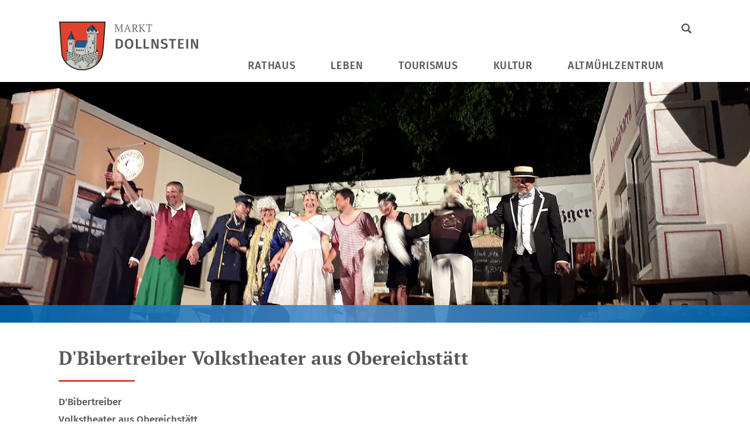

--- FILE ---
content_type: text/html; charset=UTF-8
request_url: https://www.dollnstein.de/vereine/dbibertreiber_volkstheater_aus-42135/
body_size: 6003
content:
<!doctype html>
<html class="no-js" lang="de">
    <head>
        <title>D'Bibertreiber Volkstheater aus Obereichstätt - Markt Dollnstein</title>

        <meta name="viewport" content="width=device-width, initial-scale=1.0">

        
		<meta charset="utf-8">
		<!--[if IE]><meta http-equiv="X-UA-Compatible" content="IE=edge"><![endif]-->
		<meta name="referrer" content="strict-origin-when-cross-origin">
		<meta name="robots" content="noodp">

        <link rel="canonical" href="https://www.dollnstein.de/vereine/dbibertreiber_volkstheater_aus-42135/" />

        <link rel="stylesheet" href="/css/style.css?ver=1.0.8"/>

        <!--[if lt IE 9]>
        <link rel="stylesheet" href="/css/ie.css"/>
        <script src="/js/html5shiv.js"></script>
        <script src="/js/selectivizr-min.js"></script>
        <![endif]-->

        <!--[if lte IE 9]>
        <script src="/js/respond.min.js"></script>
        <script src="/js/media.match.min.js"></script>
        <![endif]-->

        <link rel="shortcut icon" href="/favicon.png" type="image/png"/>
        <link rel="apple-touch-icon" href="/favicon.png" type="image/png"/>

        <link rel="stylesheet" type="text/css" href="/css/fonts.css">

<script>
  (function(i,s,o,g,r,a,m){i['GoogleAnalyticsObject']=r;i[r]=i[r]||function(){
  (i[r].q=i[r].q||[]).push(arguments)},i[r].l=1*new Date();a=s.createElement(o),
  m=s.getElementsByTagName(o)[0];a.async=1;a.src=g;m.parentNode.insertBefore(a,m)
  })(window,document,'script','//www.google-analytics.com/analytics.js','ga');

  ga('create', 'UA-111334144-1', 'dollnstein.de');
  ga('send', 'pageview');
  ga('set', 'transport', 'beacon');
  ga('set', 'anonymizeIp', true);
  ga('create', 'UA-1540962-56', 'www.dollnstein.de', {'name': 'timm4tracker'});
  ga('timm4tracker.set', 'transport', 'beacon');
  ga('timm4tracker.set', 'anonymizeIp', true);
  ga('timm4tracker.set', 'hostname', 'www.dollnstein.de');
  ga('timm4tracker.send', 'pageview');
  ga('timm4tracker.send', 'event', 'www.dollnstein.de');
  ga('timm4tracker.send', 'event', '10.77.29.131');try{(
    function() {
        var afterPrint = function() {
        ga('timm4tracker.send', 'event', 'Seite gedruckt', 'www.dollnstein.de' + document.location.pathname);
        ga('send', 'event', 'Seite gedruckt', document.location.pathname);
    };
    if (window.matchMedia) {
        var mediaQueryList = window.matchMedia('print');
        mediaQueryList.addListener(function(mql) {
            if (!mql.matches) {
                afterPrint();
            }
        });
    }
    window.onafterprint = afterPrint;
    }());
} catch(e) {}


</script>

        <meta property="og:image" content="https://www.dollnstein.de/data/thumbs/img/15643217_img_5638-hans-meier.webp"/>
<meta property="og:image:width" content="1200">
<meta property="og:image:height" content="675">
<meta property="og:title" content="D&#039;Bibertreiber Volkstheater aus Obereichst&auml;tt"/>
        
                    <script async src="/umami/script.js" data-website-id="c919f7cb-dc86-4d3a-8eb9-c300b7f50660"></script>
            <script defer src="/js/plausible.js" data-domain="dollnstein.de"></script>
            </head>
    <body>
        <div id="outer-wrap">
            <div id="inner-wrap">
                <header id="header">
                    <div class="container">
                        
        <div id="logo" class="logo" title="Markt Dollnstein">
            <a href="/" title="zur Startseite"><img src="/layout/logo.png" alt="Logo Markt Dollnstein"/></a>
        </div>                        <a href="#navigation" id="open-nav-btn" class="glyphicon glyphicon-menu-hamburger" title="Navigation"></a>
                        <a href="/suche/" id="search-btn" class="glyphicon glyphicon-search" title="Suche"></a>

                        <nav id="navigation" role="navigation">
                            <a href="#header" id="close-nav-btn" class="glyphicon glyphicon-remove-circle" title="Zurück zum Inhalt"></a>
                            <ul>
            <li>
                <a title="Rathaus">
                    Rathaus
                </a>
                <div><ul class="container">
            <li>
                <a title="Politik" href="/politik/">
                    Politik
                </a>
                <ul>
            <li>
                <a title="Bürgermeister" href="/buergermeister/">
                    Bürgermeister
                </a>
                
            </li>
            <li>
                <a title="Gemeinderat" href="/gemeinderat/">
                    Gemeinderat
                </a>
                
            </li>
            <li>
                <a title="Marktnachrichten" href="/marktnachrichten/">
                    Marktnachrichten
                </a>
                
            </li></ul>
            </li>
            <li>
                <a title="Verwaltung" href="/verwaltung/">
                    Verwaltung
                </a>
                <ul>
            <li>
                <a title="Öffnungszeiten" href="/oeffnungszeiten/">
                    Öffnungszeiten
                </a>
                
            </li>
            <li>
                <a title="Ansprechpartner" href="/rathaus/verwaltung/team/">
                    Ansprechpartner
                </a>
                
            </li>
            <li>
                <a title="Bürgerservice-Portal" href="https://www.buergerservice-portal.de/bayern/dollnstein" target="_blank">
                    Bürgerservice-Portal
                </a>
                
            </li>
            <li>
                <a title="Was erledige ich wo?" href="/rathaus/verwaltung/was-erledige-ich-wo/">
                    Was erledige ich wo?
                </a>
                
            </li>
            <li>
                <a title="Ämter und Sachgebiete" href="/rathaus/verwaltung/aemter-sachgebiete/">
                    Ämter und Sachgebiete
                </a>
                
            </li>
            <li>
                <a title="Kostenverzeichnis" href="/kostenverzeichnis/">
                    Kostenverzeichnis
                </a>
                
            </li>
            <li>
                <a title="Formulare" href="/formulare/">
                    Formulare
                </a>
                
            </li>
            <li>
                <a title="Satzungen/Verordnungen" href="/satzungen/">
                    Satzungen/Verordnungen
                </a>
                
            </li></ul>
            </li>
            <li>
                <a title="Infos über Dollnstein" href="/infos/">
                    Infos über Dollnstein
                </a>
                <ul>
            <li>
                <a title="Dollnstein in Zahlen" href="/zahlen/">
                    Dollnstein in Zahlen
                </a>
                
            </li>
            <li>
                <a title="Geschichte" href="/geschichte/">
                    Geschichte
                </a>
                
            </li></ul>
            </li>
            <li>
                <a title="Aktuelles" href="/aktuelles/">
                    Aktuelles
                </a>
                <ul>
            <li>
                <a title="Aktuelle Nachrichten" href="/rathaus/aktuelle-nachrichten/">
                    Aktuelle Nachrichten
                </a>
                
            </li>
            <li>
                <a title="Bauleitplanung" href="/bauleitplanung/">
                    Bauleitplanung
                </a>
                
            </li>
            <li>
                <a title="Breitbandausbau" href="/breitbandausbau/">
                    Breitbandausbau
                </a>
                
            </li>
            <li>
                <a title="Stellenausschreibungen" href="/stellenausschreibung/">
                    Stellenausschreibungen
                </a>
                
            </li>
            <li>
                <a title="Wahlen" href="/wahlen/">
                    Wahlen
                </a>
                
            </li></ul>
            </li></ul></div>
            </li>
            <li class="active">
                <a title="Leben">
                    Leben
                </a>
                <div><ul class="container">
            <li>
                <a title="Wohnen &amp; Bauen" href="/wohnen-und-bauen/">
                    Wohnen &amp; Bauen
                </a>
                <ul>
            <li>
                <a title="Bauplätze" href="/bauplatz/">
                    Bauplätze
                </a>
                
            </li>
            <li>
                <a title="Wohnen in Dollnstein" href="/wohnen/">
                    Wohnen in Dollnstein
                </a>
                
            </li></ul>
            </li>
            <li>
                <a title="Kinder, Kirche, Gesundheit" href="/kinder-kirche-gesundheit/">
                    Kinder, Kirche, Gesundheit
                </a>
                <ul>
            <li>
                <a title="Ärzte und Apotheken" href="/gesundheit/">
                    Ärzte und Apotheken
                </a>
                
            </li>
            <li>
                <a title="Bibliothek">
                    Bibliothek
                </a>
                
            </li>
            <li>
                <a title="Schule" href="/poi/schule_dollnstein-22988/">
                    Schule
                </a>
                
            </li>
            <li>
                <a title="Kindergärten" href="/kindergaerten/">
                    Kindergärten
                </a>
                
            </li>
            <li>
                <a title="Ferienprogramm" href="/ferienprogramm/">
                    Ferienprogramm
                </a>
                
            </li>
            <li>
                <a title="Pfarrämter" href="/pfarramt/">
                    Pfarrämter
                </a>
                
            </li></ul>
            </li>
            <li>
                <a title="Ver- und Entsorgung" href="/ver-und-entsorgung/">
                    Ver- und Entsorgung
                </a>
                <ul>
            <li>
                <a title="Kommunalunternehmen Energie Dollnstein" href="/energie-dollnstein/">
                    Kommunalunternehmen Energie Dollnstein
                </a>
                
            </li>
            <li>
                <a title="Bauhof" href="/poi/bauhof_dollnstein-23418/">
                    Bauhof
                </a>
                
            </li>
            <li>
                <a title="Müll und Deponien" href="/muell/">
                    Müll und Deponien
                </a>
                
            </li>
            <li>
                <a title="Recycling / Wertstoffe" href="/poi/recyclinghof-22992/">
                    Recycling / Wertstoffe
                </a>
                
            </li>
            <li>
                <a title="Breitbandausbau" href="/breitbandausbau/">
                    Breitbandausbau
                </a>
                
            </li></ul>
            </li>
            <li>
                <a title="Wirtschaft und Gewerbe" href="/gewerbe/">
                    Wirtschaft und Gewerbe
                </a>
                
            </li>
            <li class="active">
                <a title="Vereine" href="/vereine/">
                    Vereine
                </a>
                <ul>
            <li class="active">
                <a title="Vereine in der Übersicht" href="/vereine/uebersicht/">
                    Vereine in der Übersicht
                </a>
                
            </li>
            <li>
                <a title="Ehrungen" href="/vereine/ehrungen/">
                    Ehrungen
                </a>
                
            </li>
            <li>
                <a title="Vereinsveranstaltungen" href="/vereine/kalender/">
                    Vereinsveranstaltungen
                </a>
                
            </li></ul>
            </li></ul></div>
            </li>
            <li>
                <a title="Tourismus" href="/tourismus/">
                    Tourismus
                </a>
                <div><ul class="container">
            <li>
                <a title="Gastgeber" href="/gastgeber/">
                    Gastgeber
                </a>
                <ul>
            <li>
                <a title="Tourismusinformation" href="/tourismusbuero/">
                    Tourismusinformation
                </a>
                
            </li>
            <li>
                <a title="Unterkunftssuche" href="/unterkunft-suchen/">
                    Unterkunftssuche
                </a>
                
            </li>
            <li>
                <a title="Camping" href="/camping/">
                    Camping
                </a>
                
            </li>
            <li>
                <a title="Gastronomie" href="/gastronomie/">
                    Gastronomie
                </a>
                
            </li></ul>
            </li>
            <li>
                <a title="Sehenswertes" href="/sehenswertes/">
                    Sehenswertes
                </a>
                <ul>
            <li>
                <a title="Natur" href="/natur/">
                    Natur
                </a>
                
            </li>
            <li>
                <a title="Alle Sehenswürdigkeiten" href="/sehenswuerdigkeiten/">
                    Alle Sehenswürdigkeiten
                </a>
                
            </li>
            <li>
                <a title="Dollnstein im Film und Bild" href="/film-bild/">
                    Dollnstein im Film und Bild
                </a>
                
            </li></ul>
            </li>
            <li>
                <a title="Freizeit" href="/freizeit/">
                    Freizeit
                </a>
                <ul>
            <li>
                <a title="Bahnhof" href="/poi/bahnhof_dollnstein-2404/">
                    Bahnhof
                </a>
                
            </li>
            <li>
                <a title="Bootwandern" href="/bootwandern/">
                    Bootwandern
                </a>
                
            </li>
            <li>
                <a title="Freibad" href="/poi/freibad_breitenfurt-168/">
                    Freibad
                </a>
                
            </li>
            <li>
                <a title="Freizeitbus" href="/freizeitbus/">
                    Freizeitbus
                </a>
                
            </li>
            <li>
                <a title="Klettern" href="/klettern/">
                    Klettern
                </a>
                
            </li>
            <li>
                <a title="Radfahren" href="/radfahren/">
                    Radfahren
                </a>
                
            </li>
            <li>
                <a title="Von A bis Z" href="/alle-freizeitangebote/">
                    Von A bis Z
                </a>
                
            </li>
            <li>
                <a title="Wandern" href="/wandern/">
                    Wandern
                </a>
                
            </li></ul>
            </li>
            <li>
                <a title="Service" href="/service/">
                    Service
                </a>
                <ul>
            <li>
                <a title="Anreise" href="/anreise/">
                    Anreise
                </a>
                
            </li>
            <li>
                <a title="Parken" href="/parken/">
                    Parken
                </a>
                
            </li>
            <li>
                <a title="Flexi-Bus" href="/flexibus/">
                    Flexi-Bus
                </a>
                
            </li>
            <li>
                <a title="Kontakt" href="/kontakt/">
                    Kontakt
                </a>
                
            </li></ul>
            </li></ul></div>
            </li>
            <li>
                <a title="Kultur">
                    Kultur
                </a>
                <div><ul class="container">
            <li>
                <a title="Veranstaltungen" href="/veranstaltungen/">
                    Veranstaltungen
                </a>
                <ul>
            <li>
                <a title="Weihnachtsmarkt" href="/weihnachtsmarkt/">
                    Weihnachtsmarkt
                </a>
                
            </li>
            <li>
                <a title="Fasching" href="/fasching/">
                    Fasching
                </a>
                
            </li>
            <li>
                <a title="Tradition: Maibaum aufstellen" href="/maibaum/">
                    Tradition: Maibaum aufstellen
                </a>
                
            </li>
            <li>
                <a title="Altmühltrail" href="/altmuehltrail/">
                    Altmühltrail
                </a>
                
            </li>
            <li>
                <a title="Veranstaltungskalender" href="/veranstaltungskalender/">
                    Veranstaltungskalender
                </a>
                
            </li></ul>
            </li>
            <li>
                <a title="Musik" href="/musik/">
                    Musik
                </a>
                <ul>
            <li>
                <a title="Kapellen &amp; Chöre" href="/kapelle-und-chor/">
                    Kapellen &amp; Chöre
                </a>
                
            </li></ul>
            </li>
            <li>
                <a title="AK Kultur in Dollnstein" href="/ak-kultur-dollnstein/">
                    AK Kultur in Dollnstein
                </a>
                
            </li></ul></div>
            </li>
            <li>
                <a title="Altmühlzentrum" href="/altmuehlzentrum/">
                    Altmühlzentrum
                </a>
                <div><ul class="container">
            <li>
                <a title="Geschichte" href="/altmuehlzentrum/">
                    Geschichte
                </a>
                
            </li>
            <li>
                <a title="Ausstellung" href="/altmuehlzentrum/ausstellung/">
                    Ausstellung
                </a>
                <ul>
            <li>
                <a title="Erdgeschoss" href="/altmuehlzentrum/erdgeschoss/">
                    Erdgeschoss
                </a>
                
            </li>
            <li>
                <a title="Obergeschoss" href="/altmuehlzentrum/obergeschoss/">
                    Obergeschoss
                </a>
                
            </li>
            <li>
                <a title="Zwischengeschoss" href="/altmuehlzentrum/zwischengeschoss/">
                    Zwischengeschoss
                </a>
                
            </li>
            <li>
                <a title="Freigelände Altmühl" href="/freigelaende-altmuehl/">
                    Freigelände Altmühl
                </a>
                
            </li>
            <li>
                <a title="Sonderausstellung" href="/poi/roemer_im_altmuehltal-45523/">
                    Sonderausstellung
                </a>
                
            </li></ul>
            </li>
            <li>
                <a title="Angebote" href="/altmuehlzentrum/angebote/">
                    Angebote
                </a>
                <ul>
            <li>
                <a title="Führungen" href="/altmuehlzentrum/fuehrungen/">
                    Führungen
                </a>
                
            </li>
            <li>
                <a title="Museumspädagogik" href="/altmuehlzentrum/museumspaedagogik/">
                    Museumspädagogik
                </a>
                
            </li>
            <li>
                <a title="Veranstaltungen" href="/altmuehlzentrum/veranstaltungen/">
                    Veranstaltungen
                </a>
                
            </li>
            <li>
                <a title="Münzprägung" href="/altmuehlzentrum/muenzpraegung/">
                    Münzprägung
                </a>
                
            </li>
            <li>
                <a title="Heiraten" href="/altmuehlzentrum/heiraten/">
                    Heiraten
                </a>
                
            </li>
            <li>
                <a title="Kindergeburtstag" href="/altmuehlzentrum/kindergeburtstag/">
                    Kindergeburtstag
                </a>
                
            </li></ul>
            </li>
            <li>
                <a title="Infos &amp; Service" href="/altmuehlzentrum/infos/">
                    Infos &amp; Service
                </a>
                <ul>
            <li>
                <a title="Öffnungszeiten &amp; Preise" href="/altmuehlzentrum/oeffnungszeiten-und-preise/">
                    Öffnungszeiten &amp; Preise
                </a>
                
            </li>
            <li>
                <a title="Cafeteria" href="/altmuehlzentrum/cafeteria/copy/">
                    Cafeteria
                </a>
                
            </li>
            <li>
                <a title="Museums-Shop" href="/altmuehlzentrum/museumsshop/">
                    Museums-Shop
                </a>
                
            </li>
            <li>
                <a title="Anfahrt" href="/anreise/">
                    Anfahrt
                </a>
                
            </li>
            <li>
                <a title="Förderer" href="/altmuehlzentrum/foerderer/">
                    Förderer
                </a>
                
            </li></ul>
            </li></ul></div>
            </li></ul>                        </nav>
                    </div>
                </header>
                <header id="spacer"></header>
                <header id="image">
                    <img src="/data/thumbs/img/13373745_img_5645-hans-meier.jpg"  loading="lazy" alt="" srcset="/data/thumbs/img/13373745_img_5645-hans-meier.jpg 1940w,/data/thumbs/img/16877023_img_5645-hans-meier.jpg 1680w,/data/thumbs/img/16877025_img_5645-hans-meier.jpg 1140w,/data/thumbs/img/16877027_img_5645-hans-meier.jpg 992w,/data/thumbs/img/16877029_img_5645-hans-meier.jpg 768w,/data/thumbs/img/16877031_img_5645-hans-meier.jpg 480w" sizes="100vw">                </header>

                <div id="site">
                                        <div id="content">
                        <div id="main"><div class="box"><h1>D'Bibertreiber Volkstheater aus Obereichstätt</h1><p class="intro">D'Bibertreiber<br />
Volkstheater aus Obereichstätt</p><p>Die Theaterleute aus Obereichstätt sorgen mit ihren Auftritten für beste Unterhaltung.</p>
<h2>Nach der Pandemie geht es los! THEATERZEIT IN OBEREICHSTÄTT</h2>
<p>Liebe Freunde und Gäste, im Juli ist es soweit, der Vorhang auf ihrer Bühne öffnet sich endlich wieder. Den genauen Spielplan finden sie hier.</p>
<p><strong>WARUM NENNEN SIE SICH D`BIBERTREIBER?</strong></p>
<p>Die Obereichstätter werden auch "Bibertreiber" genannt.</p>
<p><strong>Hierzu folgende Geschichte.</strong></p>
<p>Im nahen Harthof gab es vor Zeiten eine Schar Truthennen mit einem stolzen Hahn und mehreren Jungtieren. Ein Obereichstätter erwarb dort einige der damals seltenen Vögel. Weil er aber keinen Käfig für den Transport besaß, versuchte er mit ein paar Helfern, die Truthühner wie ein Stück Vieh anzubinden und sie so vom Berg ins Tal zu treiben. Die Vögel waren mit den Fesseln nicht einverstanden und wollten sich nicht entführen lassen. Weil nun die Truthühner in unserer Gegend immer schon "Biber" heißen und weil die Treiber sich lächerlich machten, erhielten die Obereichstätter von dieser Zeit an den Spottnamen <strong>"Bibertreiber".</strong></p></div>
<div class="container"><div class="imageBar"><a href="/data/thumbs/img/15132847_img_5638-hans-meier.webp" class="fancybox" data-fancybox-group="group" target="_blank"><img width="360" height="240" src="/data/thumbs/img/15132845_img_5638-hans-meier.webp"  loading="lazy" alt=""></a><a href="/data/thumbs/img/15132851_img_5643-hans-meier.webp" class="fancybox" data-fancybox-group="group" target="_blank"><img width="360" height="240" src="/data/thumbs/img/15132849_img_5643-hans-meier.webp"  loading="lazy" alt=""></a><a href="/data/thumbs/img/15132855_img_5611-hans-meier.webp" class="fancybox" data-fancybox-group="group" target="_blank"><img width="360" height="240" src="/data/thumbs/img/15132853_img_5611-hans-meier.webp"  loading="lazy" alt=""></a><a href="/data/thumbs/img/15132859_img_5633-hans-meier.webp" class="fancybox" data-fancybox-group="group" target="_blank"><img width="360" height="240" src="/data/thumbs/img/15132857_img_5633-hans-meier.webp"  loading="lazy" alt=""></a><a href="/data/thumbs/img/15132863_img_5635-hans-meier.webp" class="fancybox" data-fancybox-group="group" target="_blank"><img width="360" height="240" src="/data/thumbs/img/15132861_img_5635-hans-meier.webp"  loading="lazy" alt=""></a><a href="/data/thumbs/img/15132867_img_5645-hans-meier.webp" class="fancybox" data-fancybox-group="group" target="_blank"><img width="360" height="240" src="/data/thumbs/img/15132865_img_5645-hans-meier.webp"  loading="lazy" alt=""></a></div></div><div class="box"><h2>Lage</h2><a class="btn btn-primary" href="/map/poi/42135/">Zeige in Karte</a></div>
<div class="container"><div class="contact-bar"><a class="static-map" href="/map/poi/42135/"><img src="https://maps.google.com/maps/api/staticmap?center=49%2C11&markers=icon%3Ahttps%3A%2F%2Fwww.dollnstein.de%2Fdata%2Fthumbs%2Fico%2F134653_punkt.png%7C49%2C11&zoom=15&size=346x220&style=feature%3Apoi%7Cvisibility%3Aoff&key=AIzaSyAL61C-jwLSvL-VJUC4SECFL4DyNF57fDQ" alt="Karte"></a>
                <div class="address">
                    <h2>Info-Adresse</h2>
                    
<div class="vcard">
	<div class="org"><strong>D'Bibertreiber</strong></div>
	<div class="fn n"><span class="given-name">Elmar</span> <span class="family-name">Haußner</span></div>
	<div class="adr">
		<div class="extended-address">Obereichstätt</div>
		<div class="street-address">Obere Dorfstraße 30</div>
		<span style="white-space: nowrap;">
		<span class="postal-code">91795</span>
		<span class="locality">Dollnstein</span>
		</span>
	</div>
	<div class="numbers">
		<div class="tel">
			<abbr class="type" title="work">Tel.:</abbr>
			<span class="value">08421 89718</span>
		</div>
	</div>
	<div class="links">
		<div class="homepage-link"><a href="https://www.bibertreiber.de" title="Internetseite öffnen" class="url" target="_blank" rel="nofollow">https://www.bibertreiber.de</a></div>
		<div class="vcard-download noprint"><a href="/v-card/175567/" title="Visitenkarte downloaden">vCard</a></div>
		<div class="geo">
			<a href="/map/175567/" class="map-link noprint" title="in Karte anzeigen">GPS:</a>
			<abbr class="latitude" title="48.88768000000000">48&deg;53'15.65''N</abbr>
			<abbr class="longitude" title="11.13355000000000">11&deg;8'0.78''E</abbr>
		</div>
	</div>
</div>
                </div></div></div></div>                    </div>
                </div>

                <img id="ajax-loader" src="/spacer.gif" width="30" height="30" alt="Loading..."/>

                <footer id="footer">
                    <div class="container contact">
                        <div class="col">
                            
        <div>
            <strong>Markt Dollnstein</strong><br>
            Papst-Viktor-Straße 35<br>
            91795 Dollnstein
        </div>
        <div>
            <a class="phone" href="tel:+49842298795-0">08422 98795-0</a>
            <a class="mail" href="/kontakt/">poststelle@dollnstein.de</a>
        </div>                        </div>
                        <div class="col">
                            
        <div>
            <strong>Tourismusinformation</strong><br>
            Unterer Burghof 5<br>
            91795 Dollnstein
        </div>
        <div>
            <a class="phone" href="tel:+4984229879809">08422 9879809</a>
            <a class="mail" href="/kontakt/">kontakt@dollnstein-info.de</a>
        </div>                        </div>
                        <div class="col">
                            
        <div>
            <strong>Altmühlzentrum Burg Dollnstein</strong><br>
            Unterer Burghof 5<br>
            91795 Dollnstein
        </div>
        <div>
            <a class="phone" href="tel:+4984229879810">08422 9879810</a>
            <a class="mail" href="/kontakt/">info@altmuehlzentrum.de</a>
        </div>                        </div>
                    </div>
                    <div class="line"></div>
                    <div class="container">
                        <ul>
                            <li id="location">
                                <a href="/karte/" title="Karte">
                                    <img src="/layout/location.png" alt="Karte"/>
                                </a>
                            </li>
                            
            <li>
                <a title="Rathaus">
                    Rathaus
                </a>
                <ul>
            <li>
                <a title="Aktuelles" href="/aktuelles/">
                    Aktuelles
                </a>
                
            </li>
            <li>
                <a title="Was erledige ich wo?" href="/rathaus/verwaltung/was-erledige-ich-wo/">
                    Was erledige ich wo?
                </a>
                
            </li>
            <li>
                <a title="Öffnungszeiten" href="/oeffnungszeiten/">
                    Öffnungszeiten
                </a>
                
            </li>
            <li>
                <a title="Formulare" href="/formulare/">
                    Formulare
                </a>
                
            </li></ul>
            </li>
            <li>
                <a title="Tourismus" href="/tourismus/">
                    Tourismus
                </a>
                <ul>
            <li>
                <a title="Gastgeber" href="/gastgeber/">
                    Gastgeber
                </a>
                
            </li>
            <li>
                <a title="Freizeit" href="/freizeit/">
                    Freizeit
                </a>
                
            </li>
            <li>
                <a title="Veranstaltungen" href="/veranstaltungskalender/">
                    Veranstaltungen
                </a>
                
            </li>
            <li>
                <a title="Kontakt" href="/kontakt/">
                    Kontakt
                </a>
                
            </li></ul>
            </li>
            <li>
                <a title="Altmühlzentrum">
                    Altmühlzentrum
                </a>
                <ul>
            <li>
                <a title="Ausstellung" href="/altmuehlzentrum/ausstellung/">
                    Ausstellung
                </a>
                
            </li>
            <li>
                <a title="Angebote" href="/altmuehlzentrum/angebote/">
                    Angebote
                </a>
                
            </li>
            <li>
                <a title="Öffnungszeiten" href="/altmuehlzentrum/oeffnungszeiten-und-preise/">
                    Öffnungszeiten
                </a>
                
            </li></ul>
            </li>                        </ul>
                    </div>
                </footer>

                <footer id="partner">
                    <div class="container">
                        <ul>
                            <li>
                                <a href="https://www.naturpark-altmuehltal.de/" target="_blank">
                                    <img src="/layout/partner-naturpark-altmuehltal.png" alt="Naturpark Altmühltal">
                                </a>
                            </li>
                            <li>
                                <a href="https://www.frankentourismus.de/" target="_blank">
                                    <img src="/layout/partner-frankentourismus.png" alt="Tourismusverband Franken">
                                </a>
                            </li>
                            <li>
                                <a href="http://www.urdonautal.info/" target="_blank">
                                    <img src="/layout/partner-urdonautal.png" alt="Urdonautal">
                                </a>
                            </li>
                        </ul>
                    </div>
                </footer>

                <footer id="bottom-bar">
                    <div class="container">
                        <a class="copyright" href="/impressum/">© Markt DOLLNSTEIN 2025</a>
                        <div class="imprint">
                        <a href="/impressum/">Impressum</a>&nbsp;&nbsp;&nbsp;&nbsp;&nbsp;
                        <a href="/datenschutz/">Datenschutzerklärung</a>
                        </div>
                    </div>
                </footer>
            </div>
        </div>

        <script src="/js/scripts.min.js?ver=1.0.8"></script>
        <script src="/js/basics.js?ver=1.0.8"></script>
        <script>
            content_id = "0";
        </script>
        
    </body>
</html>

--- FILE ---
content_type: text/css
request_url: https://www.dollnstein.de/css/style.css?ver=1.0.8
body_size: 34031
content:
/*! fancyBox v2.1.4 fancyapps.com | fancyapps.com/fancybox/#license */
.fancybox-wrap,
.fancybox-skin,
.fancybox-outer,
.fancybox-inner,
.fancybox-image,
.fancybox-wrap iframe,
.fancybox-wrap object,
.fancybox-nav,
.fancybox-nav span,
.fancybox-tmp
{
	padding: 0;
	margin: 0;
	border: 0;
	outline: none;
	vertical-align: top;
}

.fancybox-wrap {
	position: absolute;
	top: 0;
	left: 0;
	z-index: 8020;
}

.fancybox-skin {
	position: relative;
	background: #fff;
	color: #444;
	text-shadow: none;
	-webkit-border-radius: 1px;
	   -moz-border-radius: 1px;
	        border-radius: 1px;
}

.fancybox-opened {
	z-index: 8030;
}

.fancybox-opened .fancybox-skin {
	-webkit-box-shadow: 0 10px 25px rgba(0, 0, 0, 0.5);
	   -moz-box-shadow: 0 10px 25px rgba(0, 0, 0, 0.5);
	        box-shadow: 0 10px 25px rgba(0, 0, 0, 0.5);
}

.fancybox-outer, .fancybox-inner {
	position: relative;
}

.fancybox-inner {
	overflow: hidden;
}

.fancybox-type-iframe .fancybox-inner {
	-webkit-overflow-scrolling: touch;
}

.fancybox-error {
	color: #444;
	font: 14px/20px "Helvetica Neue",Helvetica,Arial,sans-serif;
	margin: 0;
	padding: 15px;
	white-space: nowrap;
}

.fancybox-image, .fancybox-iframe {
	display: block;
	width: 100%;
	height: 100%;
}

.fancybox-image {
	max-width: 100%;
	max-height: 100%;
}

#fancybox-loading, .fancybox-close, .fancybox-prev span, .fancybox-next span {
	background-image: url('/js/fancybox/fancybox_sprite.png');
}

#fancybox-loading {
	position: fixed;
	top: 50%;
	left: 50%;
	margin-top: -22px;
	margin-left: -22px;
	background-position: 0 -108px;
	opacity: 0.8;
	cursor: pointer;
	z-index: 8060;
}

#fancybox-loading div {
	width: 44px;
	height: 44px;
	background: url('/js/fancybox/fancybox_loading.gif') center center no-repeat;
}

.fancybox-close {
	position: absolute;
	top: -18px;
	right: -18px;
	width: 36px;
	height: 36px;
	cursor: pointer;
	z-index: 8040;
}

.fancybox-nav {
	position: absolute;
	top: 0;
	width: 40%;
	height: 100%;
	cursor: pointer;
	text-decoration: none;
	background: transparent url('/js/fancybox/blank.gif'); /* helps IE */
	-webkit-tap-highlight-color: rgba(0,0,0,0);
	z-index: 8040;
}

.fancybox-prev {
	left: 0;
}

.fancybox-next {
	right: 0;
}

.fancybox-nav span {
	position: absolute;
	top: 50%;
	width: 36px;
	height: 34px;
	margin-top: -18px;
	cursor: pointer;
	z-index: 8040;
	visibility: hidden;
}

.fancybox-prev span {
	left: 10px;
	background-position: 0 -36px;
}

.fancybox-next span {
	right: 10px;
	background-position: 0 -72px;
}

.fancybox-nav:hover span {
	visibility: visible;
}

.fancybox-tmp {
	position: absolute;
	top: -99999px;
	left: -99999px;
	visibility: hidden;
	max-width: 99999px;
	max-height: 99999px;
	overflow: visible !important;
}

/* Overlay helper */

.fancybox-lock {
	overflow: hidden;
}

.fancybox-overlay {
	position: absolute;
	top: 0;
	left: 0;
	overflow: hidden;
	display: none;
	z-index: 8010;
	background: url('/js/fancybox/fancybox_overlay.png');
}

.fancybox-overlay-fixed {
	position: fixed;
	bottom: 0;
	right: 0;
}

.fancybox-lock .fancybox-overlay {
	overflow: auto;
	overflow-y: scroll;
}

/* Title helper */

.fancybox-title {
	visibility: hidden;
	font: normal 13px/20px "Helvetica Neue",Helvetica,Arial,sans-serif;
	position: relative;
	text-shadow: none;
	z-index: 8050;
}

.fancybox-opened .fancybox-title {
	visibility: visible;
}

.fancybox-title-float-wrap {
	position: absolute;
	bottom: 0;
	right: 50%;
	margin-bottom: -35px;
	z-index: 8050;
	text-align: center;
}

.fancybox-title-float-wrap .child {
	display: inline-block;
	margin-right: -100%;
	padding: 2px 20px;
	background: transparent; /* Fallback for web browsers that doesn't support RGBa */
	background: rgba(0, 0, 0, 0.8);
	-webkit-border-radius: 0px;
	   -moz-border-radius: 0px;
	        border-radius: 0px;
	text-shadow: 0 1px 2px #222;
	color: #FFF;
	font-weight: bold;
	line-height: 24px;
	white-space: nowrap;
}

.fancybox-title-outside-wrap {
	position: relative;
	margin-top: 10px;
	color: #fff;
}

.fancybox-title-inside-wrap {
	padding-top: 10px;
}

.fancybox-title-over-wrap {
	position: absolute;
	bottom: 0;
	left: 0;
	color: #fff;
	padding: 10px;
	background: #000;
	background: rgba(0, 0, 0, .8);
}#fancybox-buttons {
	position: fixed;
	left: 0;
	width: 100%;
	z-index: 8050;
}

#fancybox-buttons.top {
	top: 10px;
}

#fancybox-buttons.bottom {
	bottom: 10px;
}

#fancybox-buttons ul {
	display: block;
	width: 166px;
	height: 30px;
	margin: 0 auto;
	padding: 0;
	list-style: none;
	border: 1px solid #111;
	border-radius: 3px;
	-webkit-box-shadow: inset 0 0 0 1px rgba(255,255,255,.05);
	   -moz-box-shadow: inset 0 0 0 1px rgba(255,255,255,.05);
	        box-shadow: inset 0 0 0 1px rgba(255,255,255,.05);
	background: rgb(50,50,50);
	background: -moz-linear-gradient(top, rgb(68,68,68) 0%, rgb(52,52,52) 50%, rgb(41,41,41) 50%, rgb(51,51,51) 100%);
	background: -webkit-gradient(linear, left top, left bottom, color-stop(0%,rgb(68,68,68)), color-stop(50%,rgb(52,52,52)), color-stop(50%,rgb(41,41,41)), color-stop(100%,rgb(51,51,51)));
	background: -webkit-linear-gradient(top, rgb(68,68,68) 0%,rgb(52,52,52) 50%,rgb(41,41,41) 50%,rgb(51,51,51) 100%);
	background: -o-linear-gradient(top, rgb(68,68,68) 0%,rgb(52,52,52) 50%,rgb(41,41,41) 50%,rgb(51,51,51) 100%);
	background: -ms-linear-gradient(top, rgb(68,68,68) 0%,rgb(52,52,52) 50%,rgb(41,41,41) 50%,rgb(51,51,51) 100%);
	background: linear-gradient(top, rgb(68,68,68) 0%,rgb(52,52,52) 50%,rgb(41,41,41) 50%,rgb(51,51,51) 100%);
	filter: progid:DXImageTransform.Microsoft.gradient( startColorstr='#444444', endColorstr='#222222',GradientType=0 );
}

#fancybox-buttons ul li {
	float: left;
	margin: 0;
	padding: 0;
}

#fancybox-buttons a {
	display: block;
	width: 30px;
	height: 30px;
	text-indent: -9999px;
	background-image: url('/js/fancybox/helpers/fancybox_buttons.png');
	background-repeat: no-repeat;
	outline: none;
	opacity: 0.8;
}

#fancybox-buttons a:hover {
	opacity: 1;
}

#fancybox-buttons a.btnPrev {
	background-position: 5px 0;
}

#fancybox-buttons a.btnNext {
	background-position: -33px 0;
	border-right: 1px solid #3e3e3e;
}

#fancybox-buttons a.btnPlay {
	background-position: 0 -30px;
}

#fancybox-buttons a.btnPlayOn {
	background-position: -30px -30px;
}

#fancybox-buttons a.btnToggle {
	background-position: 3px -60px;
	border-left: 1px solid #111;
	border-right: 1px solid #3e3e3e;
	width: 35px
}

#fancybox-buttons a.btnToggleOn {
	background-position: -27px -60px;
}

#fancybox-buttons a.btnClose {
	border-left: 1px solid #111;
	width: 35px;
	background-position: -56px 0px;
}

#fancybox-buttons a.btnDisabled {
	opacity : 0.4;
	cursor: default;
}#fancybox-thumbs {
	position: fixed;
	left: 0;
	width: 100%;
	overflow: hidden;
	z-index: 8050;
}

#fancybox-thumbs.bottom {
	bottom: 2px;
}

#fancybox-thumbs.top {
	top: 2px;
}

#fancybox-thumbs ul {
	position: relative;
	list-style: none;
	margin: 0;
	padding: 0;
}

#fancybox-thumbs ul li {
	float: left;
	padding: 1px;
	opacity: 0.5;
}

#fancybox-thumbs ul li.active {
	opacity: 0.75;
	padding: 0;
	border: 1px solid #fff;
}

#fancybox-thumbs ul li:hover {
	opacity: 1;
}

#fancybox-thumbs ul li a {
	display: block;
	position: relative;
	overflow: hidden;
	border: 1px solid #222;
	background: #111;
	outline: none;
}

#fancybox-thumbs ul li img {
	display: block;
	position: relative;
	border: 0;
	padding: 0;
    max-width: none;
}/*!
Chosen, a Select Box Enhancer for jQuery and Prototype
by Patrick Filler for Harvest, http://getharvest.com

Version 1.4.2
Full source at https://github.com/harvesthq/chosen
Copyright (c) 2011-2015 Harvest http://getharvest.com

MIT License, https://github.com/harvesthq/chosen/blob/master/LICENSE.md
This file is generated by `grunt build`, do not edit it by hand.
*/

/* @group Base */
.chosen-container {
    position: relative;
    display: inline-block;
    vertical-align: middle;
    font-size: 13px;
    zoom: 1;
    *display: inline;
    -webkit-user-select: none;
    -moz-user-select: none;
    user-select: none;
    width: 100% !important;
}

.chosen-container * {
    -webkit-box-sizing: border-box;
    -moz-box-sizing: border-box;
    box-sizing: border-box;
}

.chosen-container .chosen-drop {
    position: absolute;
    top: 100%;
    left: -9999px;
    z-index: 1010;
    width: 100%;
    border: 1px solid #aaa;
    border-top: 0;
    background: #fff;
    box-shadow: 0 4px 5px rgba(0, 0, 0, 0.15);
}

.chosen-container.chosen-with-drop .chosen-drop {
    left: 0;
}

.chosen-container a {
    cursor: pointer;
}

.chosen-container .search-choice .group-name, .chosen-container .chosen-single .group-name {
    margin-right: 4px;
    overflow: hidden;
    white-space: nowrap;
    text-overflow: ellipsis;
    font-weight: normal;
    color: #999999;
}

.chosen-container .search-choice .group-name:after, .chosen-container .chosen-single .group-name:after {
    content: ":";
    padding-left: 2px;
    vertical-align: top;
}

/* @end */
/* @group Single Chosen */
.chosen-container-single .chosen-single {
    position: relative;
    display: block;
    overflow: hidden;
    padding: 0 0 0 8px;
    height: 25px;
    border: 1px solid #aaa;
    border-radius: 5px;
    background-color: #fff;
    background: -webkit-gradient(linear, 50% 0%, 50% 100%, color-stop(20%, #ffffff), color-stop(50%, #f6f6f6), color-stop(52%, #eeeeee), color-stop(100%, #f4f4f4));
    background: -webkit-linear-gradient(top, #ffffff 20%, #f6f6f6 50%, #eeeeee 52%, #f4f4f4 100%);
    background: -moz-linear-gradient(top, #ffffff 20%, #f6f6f6 50%, #eeeeee 52%, #f4f4f4 100%);
    background: -o-linear-gradient(top, #ffffff 20%, #f6f6f6 50%, #eeeeee 52%, #f4f4f4 100%);
    background: linear-gradient(top, #ffffff 20%, #f6f6f6 50%, #eeeeee 52%, #f4f4f4 100%);
    background-clip: padding-box;
    box-shadow: 0 0 3px white inset, 0 1px 1px rgba(0, 0, 0, 0.1);
    color: #444;
    text-decoration: none;
    white-space: nowrap;
    line-height: 24px;
}

.chosen-container-single .chosen-default {
    color: #999;
}

.chosen-container-single .chosen-single span {
    display: block;
    overflow: hidden;
    margin-right: 26px;
    text-overflow: ellipsis;
    white-space: nowrap;
}

.chosen-container-single .chosen-single-with-deselect span {
    margin-right: 38px;
}

.chosen-container-single .chosen-single abbr {
    position: absolute;
    top: 6px;
    right: 26px;
    display: block;
    width: 12px;
    height: 12px;
    background: url('/js/chosen/chosen-sprite.png') -42px 1px no-repeat;
    font-size: 1px;
}

.chosen-container-single .chosen-single abbr:hover {
    background-position: -42px -10px;
}

.chosen-container-single.chosen-disabled .chosen-single abbr:hover {
    background-position: -42px -10px;
}

.chosen-container-single .chosen-single div {
    position: absolute;
    top: 0;
    right: 0;
    display: block;
    width: 18px;
    height: 100%;
}

.chosen-container-single .chosen-single div b {
    display: block;
    width: 100%;
    height: 100%;
    background: url('/js/chosen/chosen-sprite.png') no-repeat 0 2px;
}

.chosen-container-single .chosen-search {
    position: relative;
    z-index: 1010;
    margin: 0;
    padding: 3px 4px;
    white-space: nowrap;
}

.chosen-container-single .chosen-search input[type="text"] {
    margin: 1px 0;
    padding: 4px 20px 4px 5px;
    width: 100%;
    height: auto;
    outline: 0;
    border: 1px solid #aaa;
    background: white url('/js/chosen/chosen-sprite.png') no-repeat 100% -20px;
    font-size: 1em;
    font-family: sans-serif;
    line-height: normal;
    border-radius: 0;
}

.chosen-container-single .chosen-drop {
    margin-top: -1px;
    border-radius: 0 0 4px 4px;
    background-clip: padding-box;
}

.chosen-container-single.chosen-container-single-nosearch .chosen-search {
    position: absolute;
    left: -9999px;
}

/* @end */
/* @group Results */
.chosen-container .chosen-results {
    color: #444;
    position: relative;
    overflow-x: hidden;
    overflow-y: auto;
    margin: 0 4px 4px 0;
    padding: 0 0 0 4px;
    max-height: 240px;
}

.chosen-container .chosen-results li {
    display: none;
    margin: 0 !important;
    padding: 5px 6px;
    list-style: none;
    line-height: 15px;
    word-wrap: break-word;
    -webkit-touch-callout: none;
}

.chosen-container .chosen-results li.active-result {
    display: list-item;
    cursor: pointer;
}

.chosen-container .chosen-results li.disabled-result {
    display: list-item;
    color: #ccc;
    cursor: default;
}

.chosen-container .chosen-results li.highlighted {
    background-color: #0069b4;
    color: #fff;
}

.chosen-container .chosen-results li.no-results {
    color: #777;
    display: list-item;
    background: #fff;
}

.chosen-container .chosen-results li.group-result {
    display: list-item;
    font-weight: bold;
    cursor: default;
}

.chosen-container .chosen-results li.group-option {
    padding-left: 15px;
}

.chosen-container .chosen-results li em {
    font-style: normal;
    text-decoration: underline;
}

/* @end */
/* @group Multi Chosen */
.chosen-container-multi .chosen-choices {
    position: relative;
    overflow: hidden;
    margin: 0;
    padding: 3px 5px;
    width: 100%;
    height: auto !important;
    cursor: text;
}

.chosen-container-multi .chosen-choices li {
    float: left;
    list-style: none;
}

.chosen-container-multi .chosen-choices li.search-field {
    margin: 0;
    padding: 0;
    white-space: nowrap;
}

.chosen-container-multi .chosen-choices li.search-field input[type="text"] {
    margin: 2px 0 0;
    padding: 0 7px;
    height: 25px;
    outline: 0;
    border: 0 !important;
    background: transparent !important;
    box-shadow: none;
    color: #999;
    font-size: 100%;
    font-family: sans-serif;
    line-height: normal;
    border-radius: 0;
}

.chosen-container-multi .chosen-choices li.search-choice {
    position: relative;
    margin: 2px 5px 2px 0;
    padding: 4px 20px 4px 5px;
    border: 1px solid #0069b4;
    max-width: 100%;
    border-radius: 3px;
    background-color: #0069b4;
    color: #fff;
    line-height: 13px;
    cursor: default;
}

.chosen-container-multi .chosen-choices li.search-choice span {
    word-wrap: break-word;
    font-size: 13px;
}

.chosen-container-multi .chosen-choices li.search-choice .search-choice-close {
    position: absolute;
    top: 5px;
    right: 3px;
    display: block;
    width: 12px;
    height: 12px;
    background: url('/js/chosen/chosen-sprite.png') -42px 1px no-repeat;
    font-size: 1px;
}

.chosen-container-multi .chosen-choices li.search-choice .search-choice-close:hover {
    background-position: -42px -10px;
}

.chosen-container-multi .chosen-choices li.search-choice-disabled {
    padding-right: 5px;
    border: 1px solid #ccc;
    background-color: #e4e4e4;
    background-image: -webkit-gradient(linear, 50% 0%, 50% 100%, color-stop(20%, #f4f4f4), color-stop(50%, #f0f0f0), color-stop(52%, #e8e8e8), color-stop(100%, #eeeeee));
    background-image: -webkit-linear-gradient(top, #f4f4f4 20%, #f0f0f0 50%, #e8e8e8 52%, #eeeeee 100%);
    background-image: -moz-linear-gradient(top, #f4f4f4 20%, #f0f0f0 50%, #e8e8e8 52%, #eeeeee 100%);
    background-image: -o-linear-gradient(top, #f4f4f4 20%, #f0f0f0 50%, #e8e8e8 52%, #eeeeee 100%);
    background-image: linear-gradient(top, #f4f4f4 20%, #f0f0f0 50%, #e8e8e8 52%, #eeeeee 100%);
    color: #666;
}

.chosen-container-multi .chosen-choices li.search-choice-focus {
    background: #d4d4d4;
}

.chosen-container-multi .chosen-choices li.search-choice-focus .search-choice-close {
    background-position: -42px -10px;
}

.chosen-container-multi .chosen-results {
    margin: 0;
    padding: 0;
}

.chosen-container-multi .chosen-drop .result-selected {
    display: list-item;
    color: #ccc;
    cursor: default;
}

/* @end */
/* @group Active  */
.chosen-container-active .chosen-single {
    border: 1px solid #5897fb;
    box-shadow: 0 0 5px rgba(0, 0, 0, 0.3);
}

.chosen-container-active.chosen-with-drop .chosen-single {
    border: 1px solid #aaa;
    -moz-border-radius-bottomright: 0;
    border-bottom-right-radius: 0;
    -moz-border-radius-bottomleft: 0;
    border-bottom-left-radius: 0;
    background-image: -webkit-gradient(linear, 50% 0%, 50% 100%, color-stop(20%, #eeeeee), color-stop(80%, #ffffff));
    background-image: -webkit-linear-gradient(#eeeeee 20%, #ffffff 80%);
    background-image: -moz-linear-gradient(#eeeeee 20%, #ffffff 80%);
    background-image: -o-linear-gradient(#eeeeee 20%, #ffffff 80%);
    background-image: linear-gradient(#eeeeee 20%, #ffffff 80%);
    box-shadow: 0 1px 0 #fff inset;
}

.chosen-container-active.chosen-with-drop .chosen-single div {
    border-left: none;
    background: transparent;
}

.chosen-container-active.chosen-with-drop .chosen-single div b {
    background-position: -18px 2px;
}

.chosen-container-active .chosen-choices {
    border: 1px solid #5897fb;
    box-shadow: 0 0 5px rgba(0, 0, 0, 0.3);
}

.chosen-container-active .chosen-choices li.search-field input[type="text"] {
    color: #222 !important;
}

/* @end */
/* @group Disabled Support */
.chosen-disabled {
    opacity: 0.5 !important;
    cursor: default;
}

.chosen-disabled .chosen-single {
    cursor: default;
}

.chosen-disabled .chosen-choices .search-choice .search-choice-close {
    cursor: default;
}

/* @end */
/* @group Right to Left */
.chosen-rtl {
    text-align: right;
}

.chosen-rtl .chosen-single {
    overflow: visible;
    padding: 0 8px 0 0;
}

.chosen-rtl .chosen-single span {
    margin-right: 0;
    margin-left: 26px;
    direction: rtl;
}

.chosen-rtl .chosen-single-with-deselect span {
    margin-left: 38px;
}

.chosen-rtl .chosen-single div {
    right: auto;
    left: 3px;
}

.chosen-rtl .chosen-single abbr {
    right: auto;
    left: 26px;
}

.chosen-rtl .chosen-choices li {
    float: right;
}

.chosen-rtl .chosen-choices li.search-field input[type="text"] {
    direction: rtl;
}

.chosen-rtl .chosen-choices li.search-choice {
    margin: 3px 5px 3px 0;
    padding: 3px 5px 3px 19px;
}

.chosen-rtl .chosen-choices li.search-choice .search-choice-close {
    right: auto;
    left: 4px;
}

.chosen-rtl.chosen-container-single-nosearch .chosen-search,
.chosen-rtl .chosen-drop {
    left: 9999px;
}

.chosen-rtl.chosen-container-single .chosen-results {
    margin: 0 0 4px 4px;
    padding: 0 4px 0 0;
}

.chosen-rtl .chosen-results li.group-option {
    padding-right: 15px;
    padding-left: 0;
}

.chosen-rtl.chosen-container-active.chosen-with-drop .chosen-single div {
    border-right: none;
}

.chosen-rtl .chosen-search input[type="text"] {
    padding: 4px 5px 4px 20px;
    background: white url('/js/chosen/chosen-sprite.png') no-repeat -30px -20px;
    direction: rtl;
}

.chosen-rtl.chosen-container-single .chosen-single div b {
    background-position: 6px 2px;
}

.chosen-rtl.chosen-container-single.chosen-with-drop .chosen-single div b {
    background-position: -12px 2px;
}

/* @end */
/* @group Retina compatibility */
@media only screen and (-webkit-min-device-pixel-ratio: 1.5), only screen and (min-resolution: 144dpi), only screen and (min-resolution: 1.5dppx) {
    .chosen-rtl .chosen-search input[type="text"],
    .chosen-container-single .chosen-single abbr,
    .chosen-container-single .chosen-single div b,
    .chosen-container-single .chosen-search input[type="text"],
    .chosen-container-multi .chosen-choices .search-choice .search-choice-close,
    .chosen-container .chosen-results-scroll-down span,
    .chosen-container .chosen-results-scroll-up span {
        background-size: 52px 37px !important;
        background-image: url('/js/chosen/chosen-sprite@2x.png') !important;
    }
}

/* @end */
.xdsoft_datetimepicker {
	box-shadow: 0 5px 15px -5px rgba(0, 0, 0, 0.506);
	background: #fff;
	border: 1px solid #ccc;
	border-bottom-color: #bbb;
	color: #333;
	font-family: "Helvetica Neue", Helvetica, Arial, sans-serif;
	padding: 8px;
	padding-left: 0;
	padding-top: 2px;
	position: absolute;
	z-index: 9999;
	-moz-box-sizing: border-box;
	box-sizing: border-box;
	display: none;
}
.xdsoft_datetimepicker.xdsoft_rtl {
	padding: 8px 0 8px 8px;
}

.xdsoft_datetimepicker iframe {
	position: absolute;
	left: 0;
	top: 0;
	width: 75px;
	height: 210px;
	background: transparent;
	border: none;
}

/*For IE8 or lower*/
.xdsoft_datetimepicker button {
	border: none !important;
}

.xdsoft_noselect {
	-webkit-touch-callout: none;
	-webkit-user-select: none;
	-khtml-user-select: none;
	-moz-user-select: none;
	-ms-user-select: none;
	-o-user-select: none;
	user-select: none;
}

.xdsoft_noselect::selection { background: transparent }
.xdsoft_noselect::-moz-selection { background: transparent }

.xdsoft_datetimepicker.xdsoft_inline {
	display: inline-block;
	position: static;
	box-shadow: none;
}

.xdsoft_datetimepicker * {
	-moz-box-sizing: border-box;
	box-sizing: border-box;
	padding: 0;
	margin: 0;
}

.xdsoft_datetimepicker .xdsoft_datepicker, .xdsoft_datetimepicker .xdsoft_timepicker {
	display: none;
}

.xdsoft_datetimepicker .xdsoft_datepicker.active, .xdsoft_datetimepicker .xdsoft_timepicker.active {
	display: block;
}

.xdsoft_datetimepicker .xdsoft_datepicker {
	width: 224px;
	float: left;
	margin-left: 8px;
}
.xdsoft_datetimepicker.xdsoft_rtl .xdsoft_datepicker {
	float: right;
	margin-right: 8px;
	margin-left: 0;
}

.xdsoft_datetimepicker.xdsoft_showweeks .xdsoft_datepicker {
	width: 256px;
}

.xdsoft_datetimepicker .xdsoft_timepicker {
	width: 58px;
	float: left;
	text-align: center;
	margin-left: 8px;
	margin-top: 0;
}
.xdsoft_datetimepicker.xdsoft_rtl .xdsoft_timepicker {
	float: right;
	margin-right: 8px;
	margin-left: 0;
}

.xdsoft_datetimepicker .xdsoft_datepicker.active+.xdsoft_timepicker {
	margin-top: 8px;
	margin-bottom: 3px
}

.xdsoft_datetimepicker .xdsoft_mounthpicker {
	position: relative;
	text-align: center;
}

.xdsoft_datetimepicker .xdsoft_label i,
.xdsoft_datetimepicker .xdsoft_prev,
.xdsoft_datetimepicker .xdsoft_next,
.xdsoft_datetimepicker .xdsoft_today_button {
	background-image: url([data-uri]);
}

.xdsoft_datetimepicker .xdsoft_label i {
	opacity: 0.5;
	background-position: -92px -19px;
	display: inline-block;
	width: 9px;
	height: 20px;
	vertical-align: middle;
}

.xdsoft_datetimepicker .xdsoft_prev {
	float: left;
	background-position: -20px 0;
}
.xdsoft_datetimepicker .xdsoft_today_button {
	float: left;
	background-position: -70px 0;
	margin-left: 5px;
}

.xdsoft_datetimepicker .xdsoft_next {
	float: right;
	background-position: 0 0;
}

.xdsoft_datetimepicker .xdsoft_next,
.xdsoft_datetimepicker .xdsoft_prev ,
.xdsoft_datetimepicker .xdsoft_today_button {
	background-color: transparent;
	background-repeat: no-repeat;
	border: 0 none;
	cursor: pointer;
	display: block;
	height: 30px;
	opacity: 0.5;
	-ms-filter: "progid:DXImageTransform.Microsoft.Alpha(Opacity=50)";
	outline: medium none;
	overflow: hidden;
	padding: 0;
	position: relative;
	text-indent: 100%;
	white-space: nowrap;
	width: 20px;
	min-width: 0;
}

.xdsoft_datetimepicker .xdsoft_timepicker .xdsoft_prev,
.xdsoft_datetimepicker .xdsoft_timepicker .xdsoft_next {
	float: none;
	background-position: -40px -15px;
	height: 15px;
	width: 30px;
	display: block;
	margin-left: 14px;
	margin-top: 7px;
}
.xdsoft_datetimepicker.xdsoft_rtl .xdsoft_timepicker .xdsoft_prev,
.xdsoft_datetimepicker.xdsoft_rtl .xdsoft_timepicker .xdsoft_next {
	float: none;
	margin-left: 0;
	margin-right: 14px;
}

.xdsoft_datetimepicker .xdsoft_timepicker .xdsoft_prev {
	background-position: -40px 0;
	margin-bottom: 7px;
	margin-top: 0;
}

.xdsoft_datetimepicker .xdsoft_timepicker .xdsoft_time_box {
	height: 151px;
	overflow: hidden;
	border-bottom: 1px solid #ddd;
}

.xdsoft_datetimepicker .xdsoft_timepicker .xdsoft_time_box >div >div {
	background: #f5f5f5;
	border-top: 1px solid #ddd;
	color: #666;
	font-size: 12px;
	text-align: center;
	border-collapse: collapse;
	cursor: pointer;
	border-bottom-width: 0;
	height: 25px;
	line-height: 25px;
}

.xdsoft_datetimepicker .xdsoft_timepicker .xdsoft_time_box >div > div:first-child {
	border-top-width: 0;
}

.xdsoft_datetimepicker .xdsoft_today_button:hover,
.xdsoft_datetimepicker .xdsoft_next:hover,
.xdsoft_datetimepicker .xdsoft_prev:hover {
	opacity: 1;
	-ms-filter: "progid:DXImageTransform.Microsoft.Alpha(Opacity=100)";
}

.xdsoft_datetimepicker .xdsoft_label {
	display: inline;
	position: relative;
	z-index: 9999;
	margin: 0;
	padding: 5px 3px;
	font-size: 14px;
	line-height: 20px;
	font-weight: bold;
	background-color: #fff;
	float: left;
	width: 182px;
	text-align: center;
	cursor: pointer;
}

.xdsoft_datetimepicker .xdsoft_label:hover>span {
	text-decoration: underline;
}

.xdsoft_datetimepicker .xdsoft_label:hover i {
	opacity: 1.0;
}

.xdsoft_datetimepicker .xdsoft_label > .xdsoft_select {
	border: 1px solid #ccc;
	position: absolute;
	right: 0;
	top: 30px;
	z-index: 101;
	display: none;
	background: #fff;
	max-height: 160px;
	overflow-y: hidden;
}

.xdsoft_datetimepicker .xdsoft_label > .xdsoft_select.xdsoft_monthselect{ right: -7px }
.xdsoft_datetimepicker .xdsoft_label > .xdsoft_select.xdsoft_yearselect{ right: 2px }
.xdsoft_datetimepicker .xdsoft_label > .xdsoft_select > div > .xdsoft_option:hover {
	color: #fff;
	background: #9c9e9f;
}

.xdsoft_datetimepicker .xdsoft_label > .xdsoft_select > div > .xdsoft_option {
	padding: 2px 10px 2px 5px;
	text-decoration: none !important;
}

.xdsoft_datetimepicker .xdsoft_label > .xdsoft_select > div > .xdsoft_option.xdsoft_current {
	background: #0069b4;
	color: #fff;
	font-weight: 700;
}

.xdsoft_datetimepicker .xdsoft_month {
	width: 100px;
	text-align: right;
}

.xdsoft_datetimepicker .xdsoft_calendar {
	clear: both;
}

.xdsoft_datetimepicker .xdsoft_year{
	width: 48px;
	margin-left: 5px;
}

.xdsoft_datetimepicker .xdsoft_calendar table {
	border-collapse: collapse;
	width: 100%;

}

.xdsoft_datetimepicker .xdsoft_calendar td > div {
	padding-right: 5px;
}

.xdsoft_datetimepicker .xdsoft_calendar th {
	height: 25px;
}

.xdsoft_datetimepicker .xdsoft_calendar td,.xdsoft_datetimepicker .xdsoft_calendar th {
	width: 14.2857142%;
	background: #f5f5f5;
	border: 1px solid #ddd;
	color: #666;
	font-size: 12px;
	text-align: right;
	vertical-align: middle;
	padding: 0;
	border-collapse: collapse;
	cursor: pointer;
	height: 25px;
}
.xdsoft_datetimepicker.xdsoft_showweeks .xdsoft_calendar td,.xdsoft_datetimepicker.xdsoft_showweeks .xdsoft_calendar th {
	width: 12.5%;
}

.xdsoft_datetimepicker .xdsoft_calendar th {
	background: #f1f1f1;
}

.xdsoft_datetimepicker .xdsoft_calendar td.xdsoft_today {
	color: #b00036;
}

.xdsoft_datetimepicker .xdsoft_calendar td.xdsoft_highlighted_default {
	background: #ffe9d2;
	color: #000;
}
.xdsoft_datetimepicker .xdsoft_calendar td.xdsoft_highlighted_mint {
	background: #c1ffc9;
	color: #000;
}

.xdsoft_datetimepicker .xdsoft_calendar td.xdsoft_default,
.xdsoft_datetimepicker .xdsoft_calendar td.xdsoft_current,
.xdsoft_datetimepicker .xdsoft_timepicker .xdsoft_time_box >div >div.xdsoft_current {
	background: #0069b4;
	color: #fff;
	font-weight: 700;
}

.xdsoft_datetimepicker .xdsoft_calendar td.xdsoft_other_month,
.xdsoft_datetimepicker .xdsoft_calendar td.xdsoft_disabled,
.xdsoft_datetimepicker .xdsoft_time_box >div >div.xdsoft_disabled {
	opacity: 0.5;
	-ms-filter: "progid:DXImageTransform.Microsoft.Alpha(Opacity=50)";
	cursor: default;
}

.xdsoft_datetimepicker .xdsoft_calendar td.xdsoft_other_month.xdsoft_disabled {
	opacity: 0.2;
	-ms-filter: "progid:DXImageTransform.Microsoft.Alpha(Opacity=20)";
}

.xdsoft_datetimepicker .xdsoft_calendar td:hover,
.xdsoft_datetimepicker .xdsoft_timepicker .xdsoft_time_box >div >div:hover {
	color: #fff !important;
	background: #0069b4 !important;
	box-shadow: none !important;
}

.xdsoft_datetimepicker .xdsoft_calendar td.xdsoft_current.xdsoft_disabled:hover,
.xdsoft_datetimepicker .xdsoft_timepicker .xdsoft_time_box>div>div.xdsoft_current.xdsoft_disabled:hover {
	background: #0069b4 !important;
	color: #fff !important;
}

.xdsoft_datetimepicker .xdsoft_calendar td.xdsoft_disabled:hover,
.xdsoft_datetimepicker .xdsoft_timepicker .xdsoft_time_box >div >div.xdsoft_disabled:hover {
	color: inherit	!important;
	background: inherit !important;
	box-shadow: inherit !important;
}

.xdsoft_datetimepicker .xdsoft_calendar th {
	font-weight: 700;
	text-align: center;
	color: #999;
	cursor: default;
}

.xdsoft_datetimepicker .xdsoft_copyright {
	color: #ccc !important;
	font-size: 10px;
	clear: both;
	float: none;
	margin-left: 8px;
}

.xdsoft_datetimepicker .xdsoft_copyright a { color: #eee !important }
.xdsoft_datetimepicker .xdsoft_copyright a:hover { color: #aaa !important }

.xdsoft_time_box {
	position: relative;
	border: 1px solid #ccc;
}
.xdsoft_scrollbar >.xdsoft_scroller {
	background: #ccc !important;
	height: 20px;
	border-radius: 3px;
}
.xdsoft_scrollbar {
	position: absolute;
	width: 7px;
	right: 0;
	top: 0;
	bottom: 0;
	cursor: pointer;
}
.xdsoft_datetimepicker.xdsoft_rtl .xdsoft_scrollbar {
	left: 0;
	right: auto;
}
.xdsoft_scroller_box {
	position: relative;
}

.xdsoft_datetimepicker .xdsoft_save_selected {
    display: block;
    border: 1px solid #dddddd !important;
    margin-top: 5px;
    width: 100%;
    color: #454551;
    font-size: 13px;
}
.xdsoft_datetimepicker .blue-gradient-button {
	font-family: "museo-sans", "Book Antiqua", sans-serif;
	font-size: 12px;
	font-weight: 300;
	color: #82878c;
	height: 28px;
	position: relative;
	padding: 4px 17px 4px 33px;
	border: 1px solid #d7d8da;
	background: -moz-linear-gradient(top, #fff 0%, #f4f8fa 73%);
	/* FF3.6+ */
	background: -webkit-gradient(linear, left top, left bottom, color-stop(0%, #fff), color-stop(73%, #f4f8fa));
	/* Chrome,Safari4+ */
	background: -webkit-linear-gradient(top, #fff 0%, #f4f8fa 73%);
	/* Chrome10+,Safari5.1+ */
	background: -o-linear-gradient(top, #fff 0%, #f4f8fa 73%);
	/* Opera 11.10+ */
	background: -ms-linear-gradient(top, #fff 0%, #f4f8fa 73%);
	/* IE10+ */
	background: linear-gradient(to bottom, #fff 0%, #f4f8fa 73%);
	/* W3C */
	filter: progid:DXImageTransform.Microsoft.gradient( startColorstr='#fff', endColorstr='#f4f8fa',GradientType=0 );
/* IE6-9 */
}
.xdsoft_datetimepicker .blue-gradient-button:hover, .xdsoft_datetimepicker .blue-gradient-button:focus, .xdsoft_datetimepicker .blue-gradient-button:hover span, .xdsoft_datetimepicker .blue-gradient-button:focus span {
  color: #454551;
  background: -moz-linear-gradient(top, #f4f8fa 0%, #FFF 73%);
  /* FF3.6+ */
  background: -webkit-gradient(linear, left top, left bottom, color-stop(0%, #f4f8fa), color-stop(73%, #FFF));
  /* Chrome,Safari4+ */
  background: -webkit-linear-gradient(top, #f4f8fa 0%, #FFF 73%);
  /* Chrome10+,Safari5.1+ */
  background: -o-linear-gradient(top, #f4f8fa 0%, #FFF 73%);
  /* Opera 11.10+ */
  background: -ms-linear-gradient(top, #f4f8fa 0%, #FFF 73%);
  /* IE10+ */
  background: linear-gradient(to bottom, #f4f8fa 0%, #FFF 73%);
  /* W3C */
  filter: progid:DXImageTransform.Microsoft.gradient( startColorstr='#f4f8fa', endColorstr='#FFF',GradientType=0 );
  /* IE6-9 */
}
/* 
 *  Owl Carousel - Animate Plugin
 */
.owl-carousel .animated {
  -webkit-animation-duration: 1000ms;
  animation-duration: 1000ms;
  -webkit-animation-fill-mode: both;
  animation-fill-mode: both;
}
.owl-carousel .owl-animated-in {
  z-index: 0;
}
.owl-carousel .owl-animated-out {
  z-index: 1;
}
.owl-carousel .fadeOut {
  -webkit-animation-name: fadeOut;
  animation-name: fadeOut;
}

@-webkit-keyframes fadeOut {
  0% {
    opacity: 1;
  }

  100% {
    opacity: 0;
  }
}
@keyframes fadeOut {
  0% {
    opacity: 1;
  }

  100% {
    opacity: 0;
  }
}

/* 
 * 	Owl Carousel - Auto Height Plugin
 */
.owl-height {
  -webkit-transition: height 500ms ease-in-out;
  -moz-transition: height 500ms ease-in-out;
  -ms-transition: height 500ms ease-in-out;
  -o-transition: height 500ms ease-in-out;
  transition: height 500ms ease-in-out;
}

/* 
 *  Core Owl Carousel CSS File
 */
.owl-carousel {
  display: none;
  width: 100%;
  -webkit-tap-highlight-color: transparent;
  /* position relative and z-index fix webkit rendering fonts issue */
  position: relative;
  z-index: 1;
}
.owl-carousel .owl-stage {
  position: relative;
  -ms-touch-action: pan-Y;
}
.owl-carousel .owl-stage:after {
  content: ".";
  display: block;
  clear: both;
  visibility: hidden;
  line-height: 0;
  height: 0;
}
.owl-carousel .owl-stage-outer {
  position: relative;
  overflow: hidden;
  /* fix for flashing background */
  -webkit-transform: translate3d(0px, 0px, 0px);
}
.owl-carousel .owl-controls .owl-nav .owl-prev,
.owl-carousel .owl-controls .owl-nav .owl-next,
.owl-carousel .owl-controls .owl-dot {
  cursor: pointer;
  cursor: hand;
  -webkit-user-select: none;
  -khtml-user-select: none;
  -moz-user-select: none;
  -ms-user-select: none;
  user-select: none;
}
.owl-carousel.owl-loaded {
  display: block;
}
.owl-carousel.owl-loading {
  opacity: 0;
  display: block;
}
.owl-carousel.owl-hidden {
  opacity: 0;
}
.owl-carousel .owl-refresh .owl-item {
  display: none;
}
.owl-carousel .owl-item {
  position: relative;
  min-height: 1px;
  float: left;
  -webkit-backface-visibility: hidden;
  -webkit-tap-highlight-color: transparent;
  -webkit-touch-callout: none;
  -webkit-user-select: none;
  -moz-user-select: none;
  -ms-user-select: none;
  user-select: none;
}
.owl-carousel .owl-item img {
  display: block;
  width: 100%;
  -webkit-transform-style: preserve-3d;
}
.owl-carousel.owl-text-select-on .owl-item {
  -webkit-user-select: auto;
  -moz-user-select: auto;
  -ms-user-select: auto;
  user-select: auto;
}
.owl-carousel .owl-grab {
  cursor: move;
  cursor: -webkit-grab;
  cursor: -o-grab;
  cursor: -ms-grab;
  cursor: grab;
}
.owl-carousel.owl-rtl {
  direction: rtl;
}
.owl-carousel.owl-rtl .owl-item {
  float: right;
}

/* No Js */
.no-js .owl-carousel {
  display: block;
}

/* 
 * 	Owl Carousel - Lazy Load Plugin
 */
.owl-carousel .owl-item .owl-lazy {
  opacity: 0;
  -webkit-transition: opacity 400ms ease;
  -moz-transition: opacity 400ms ease;
  -ms-transition: opacity 400ms ease;
  -o-transition: opacity 400ms ease;
  transition: opacity 400ms ease;
}
.owl-carousel .owl-item img {
  transform-style: preserve-3d;
}

/* 
 * 	Owl Carousel - Video Plugin
 */
.owl-carousel .owl-video-wrapper {
  position: relative;
  height: 100%;
  background: #000;
}
.owl-carousel .owl-video-play-icon {
  position: absolute;
  height: 80px;
  width: 80px;
  left: 50%;
  top: 50%;
  margin-left: -40px;
  margin-top: -40px;
  background: url("owl.video.play.png") no-repeat;
  cursor: pointer;
  z-index: 1;
  -webkit-backface-visibility: hidden;
  -webkit-transition: scale 100ms ease;
  -moz-transition: scale 100ms ease;
  -ms-transition: scale 100ms ease;
  -o-transition: scale 100ms ease;
  transition: scale 100ms ease;
}
.owl-carousel .owl-video-play-icon:hover {
  -webkit-transition: scale(1.3, 1.3);
  -moz-transition: scale(1.3, 1.3);
  -ms-transition: scale(1.3, 1.3);
  -o-transition: scale(1.3, 1.3);
  transition: scale(1.3, 1.3);
}
.owl-carousel .owl-video-playing .owl-video-tn,
.owl-carousel .owl-video-playing .owl-video-play-icon {
  display: none;
}
.owl-carousel .owl-video-tn {
  opacity: 0;
  height: 100%;
  background-position: center center;
  background-repeat: no-repeat;
  -webkit-background-size: contain;
  -moz-background-size: contain;
  -o-background-size: contain;
  background-size: contain;
  -webkit-transition: opacity 400ms ease;
  -moz-transition: opacity 400ms ease;
  -ms-transition: opacity 400ms ease;
  -o-transition: opacity 400ms ease;
  transition: opacity 400ms ease;
}
.owl-carousel .owl-video-frame {
  position: relative;
  z-index: 1;
}
/*! normalize.css v3.0.2 | MIT License | git.io/normalize */html{font-family:sans-serif;-ms-text-size-adjust:100%;-webkit-text-size-adjust:100%}body{margin:0}article,aside,details,figcaption,figure,footer,header,hgroup,main,menu,nav,section,summary{display:block}audio,canvas,progress,video{display:inline-block;vertical-align:baseline}audio:not([controls]){display:none;height:0}[hidden],template{display:none}a{background-color:transparent}a:active,a:hover{outline:0}abbr[title]{border:none;text-decoration:none}b,strong{font-weight:bold}dfn{font-style:italic}h1{font-size:2em;margin:0.67em 0}mark{background:#ff0;color:#000}small{font-size:80%}sub,sup{font-size:75%;line-height:0;position:relative;vertical-align:baseline}sup{top:-0.5em}sub{bottom:-0.25em}img{border:0}svg:not(:root){overflow:hidden}figure{margin:1em 40px}hr{-moz-box-sizing:content-box;box-sizing:content-box;height:0}pre{overflow:auto}code,kbd,pre,samp{font-family:monospace, monospace;font-size:1em}button,input,optgroup,select,textarea{color:inherit;font:inherit;margin:0}button{overflow:visible}button,select{text-transform:none}button,html input[type="button"],input[type="reset"],input[type="submit"]{-webkit-appearance:button;cursor:pointer}button[disabled],html input[disabled]{cursor:default}button::-moz-focus-inner,input::-moz-focus-inner{border:0;padding:0}input{line-height:normal}input[type="checkbox"],input[type="radio"]{box-sizing:border-box;padding:0}input[type="number"]::-webkit-inner-spin-button,input[type="number"]::-webkit-outer-spin-button{height:auto}input[type="search"]{-webkit-appearance:textfield;-moz-box-sizing:content-box;-webkit-box-sizing:content-box;box-sizing:content-box}input[type="search"]::-webkit-search-cancel-button,input[type="search"]::-webkit-search-decoration{-webkit-appearance:none}fieldset{border:1px solid #c0c0c0;margin:0 2px;padding:0.35em 0.625em 0.75em}legend{border:0;padding:0}textarea{overflow:auto}optgroup{font-weight:bold}table{border-collapse:collapse;border-spacing:0}td,th{padding:0}/*! Source: https://github.com/h5bp/html5-boilerplate/blob/master/src/css/main.css */@media print{*,*:before,*:after{background:transparent !important;color:#000 !important;box-shadow:none !important;text-shadow:none !important}a,a:visited{text-decoration:underline}pre,blockquote{border:1px solid #999;page-break-inside:avoid}thead{display:table-header-group}tr,img{page-break-inside:avoid}img{max-width:100% !important}p,h2,h3{orphans:3;widows:3}h2,h3{page-break-after:avoid}select{background:#fff !important}.navbar{display:none}.btn>.caret,.dropup>.btn>.caret{border-top-color:#000 !important}.label{border:1px solid #000}.table{border-collapse:collapse !important}.table td,.table th{background-color:#fff !important}.table-bordered th,.table-bordered td{border:1px solid #ddd !important}}@font-face{font-family:'Glyphicons Halflings';src:url('/fonts/glyphicons-halflings-regular.eot');src:url('/fonts/glyphicons-halflings-regular.eot?#iefix') format('embedded-opentype'),url('/fonts/glyphicons-halflings-regular.woff2') format('woff2'),url('/fonts/glyphicons-halflings-regular.woff') format('woff'),url('/fonts/glyphicons-halflings-regular.ttf') format('truetype'),url('/fonts/glyphicons-halflings-regular.svg#glyphicons_halflingsregular') format('svg')}.glyphicon{position:relative;top:1px;display:inline-block;font-family:'Glyphicons Halflings';font-style:normal;font-weight:normal;line-height:1;-webkit-font-smoothing:antialiased;-moz-osx-font-smoothing:grayscale}.glyphicon-asterisk:before{content:"\2a"}.glyphicon-plus:before{content:"\2b"}.glyphicon-euro:before,.glyphicon-eur:before{content:"\20ac"}.glyphicon-minus:before{content:"\2212"}.glyphicon-cloud:before{content:"\2601"}.glyphicon-envelope:before{content:"\2709"}.glyphicon-pencil:before{content:"\270f"}.glyphicon-glass:before{content:"\e001"}.glyphicon-music:before{content:"\e002"}.glyphicon-search:before{content:"\e003"}.glyphicon-heart:before{content:"\e005"}.glyphicon-star:before{content:"\e006"}.glyphicon-star-empty:before{content:"\e007"}.glyphicon-user:before{content:"\e008"}.glyphicon-film:before{content:"\e009"}.glyphicon-th-large:before{content:"\e010"}.glyphicon-th:before{content:"\e011"}.glyphicon-th-list:before{content:"\e012"}.glyphicon-ok:before{content:"\e013"}.glyphicon-remove:before{content:"\e014"}.glyphicon-zoom-in:before{content:"\e015"}.glyphicon-zoom-out:before{content:"\e016"}.glyphicon-off:before{content:"\e017"}.glyphicon-signal:before{content:"\e018"}.glyphicon-cog:before{content:"\e019"}.glyphicon-trash:before{content:"\e020"}.glyphicon-home:before{content:"\e021"}.glyphicon-file:before{content:"\e022"}.glyphicon-time:before{content:"\e023"}.glyphicon-road:before{content:"\e024"}.glyphicon-download-alt:before{content:"\e025"}.glyphicon-download:before{content:"\e026"}.glyphicon-upload:before{content:"\e027"}.glyphicon-inbox:before{content:"\e028"}.glyphicon-play-circle:before{content:"\e029"}.glyphicon-repeat:before{content:"\e030"}.glyphicon-refresh:before{content:"\e031"}.glyphicon-list-alt:before{content:"\e032"}.glyphicon-lock:before{content:"\e033"}.glyphicon-flag:before{content:"\e034"}.glyphicon-headphones:before{content:"\e035"}.glyphicon-volume-off:before{content:"\e036"}.glyphicon-volume-down:before{content:"\e037"}.glyphicon-volume-up:before{content:"\e038"}.glyphicon-qrcode:before{content:"\e039"}.glyphicon-barcode:before{content:"\e040"}.glyphicon-tag:before{content:"\e041"}.glyphicon-tags:before{content:"\e042"}.glyphicon-book:before{content:"\e043"}.glyphicon-bookmark:before{content:"\e044"}.glyphicon-print:before{content:"\e045"}.glyphicon-camera:before{content:"\e046"}.glyphicon-font:before{content:"\e047"}.glyphicon-bold:before{content:"\e048"}.glyphicon-italic:before{content:"\e049"}.glyphicon-text-height:before{content:"\e050"}.glyphicon-text-width:before{content:"\e051"}.glyphicon-align-left:before{content:"\e052"}.glyphicon-align-center:before{content:"\e053"}.glyphicon-align-right:before{content:"\e054"}.glyphicon-align-justify:before{content:"\e055"}.glyphicon-list:before{content:"\e056"}.glyphicon-indent-left:before{content:"\e057"}.glyphicon-indent-right:before{content:"\e058"}.glyphicon-facetime-video:before{content:"\e059"}.glyphicon-picture:before{content:"\e060"}.glyphicon-map-marker:before{content:"\e062"}.glyphicon-adjust:before{content:"\e063"}.glyphicon-tint:before{content:"\e064"}.glyphicon-edit:before{content:"\e065"}.glyphicon-share:before{content:"\e066"}.glyphicon-check:before{content:"\e067"}.glyphicon-move:before{content:"\e068"}.glyphicon-step-backward:before{content:"\e069"}.glyphicon-fast-backward:before{content:"\e070"}.glyphicon-backward:before{content:"\e071"}.glyphicon-play:before{content:"\e072"}.glyphicon-pause:before{content:"\e073"}.glyphicon-stop:before{content:"\e074"}.glyphicon-forward:before{content:"\e075"}.glyphicon-fast-forward:before{content:"\e076"}.glyphicon-step-forward:before{content:"\e077"}.glyphicon-eject:before{content:"\e078"}.glyphicon-chevron-left:before{content:"\e079"}.glyphicon-chevron-right:before{content:"\e080"}.glyphicon-plus-sign:before{content:"\e081"}.glyphicon-minus-sign:before{content:"\e082"}.glyphicon-remove-sign:before{content:"\e083"}.glyphicon-ok-sign:before{content:"\e084"}.glyphicon-question-sign:before{content:"\e085"}.glyphicon-info-sign:before{content:"\e086"}.glyphicon-screenshot:before{content:"\e087"}.glyphicon-remove-circle:before{content:"\e088"}.glyphicon-ok-circle:before{content:"\e089"}.glyphicon-ban-circle:before{content:"\e090"}.glyphicon-arrow-left:before{content:"\e091"}.glyphicon-arrow-right:before{content:"\e092"}.glyphicon-arrow-up:before{content:"\e093"}.glyphicon-arrow-down:before{content:"\e094"}.glyphicon-share-alt:before{content:"\e095"}.glyphicon-resize-full:before{content:"\e096"}.glyphicon-resize-small:before{content:"\e097"}.glyphicon-exclamation-sign:before{content:"\e101"}.glyphicon-gift:before{content:"\e102"}.glyphicon-leaf:before{content:"\e103"}.glyphicon-fire:before{content:"\e104"}.glyphicon-eye-open:before{content:"\e105"}.glyphicon-eye-close:before{content:"\e106"}.glyphicon-warning-sign:before{content:"\e107"}.glyphicon-plane:before{content:"\e108"}.glyphicon-calendar:before{content:"\e109"}.glyphicon-random:before{content:"\e110"}.glyphicon-comment:before{content:"\e111"}.glyphicon-magnet:before{content:"\e112"}.glyphicon-chevron-up:before{content:"\e113"}.glyphicon-chevron-down:before{content:"\e114"}.glyphicon-retweet:before{content:"\e115"}.glyphicon-shopping-cart:before{content:"\e116"}.glyphicon-folder-close:before{content:"\e117"}.glyphicon-folder-open:before{content:"\e118"}.glyphicon-resize-vertical:before{content:"\e119"}.glyphicon-resize-horizontal:before{content:"\e120"}.glyphicon-hdd:before{content:"\e121"}.glyphicon-bullhorn:before{content:"\e122"}.glyphicon-bell:before{content:"\e123"}.glyphicon-certificate:before{content:"\e124"}.glyphicon-thumbs-up:before{content:"\e125"}.glyphicon-thumbs-down:before{content:"\e126"}.glyphicon-hand-right:before{content:"\e127"}.glyphicon-hand-left:before{content:"\e128"}.glyphicon-hand-up:before{content:"\e129"}.glyphicon-hand-down:before{content:"\e130"}.glyphicon-circle-arrow-right:before{content:"\e131"}.glyphicon-circle-arrow-left:before{content:"\e132"}.glyphicon-circle-arrow-up:before{content:"\e133"}.glyphicon-circle-arrow-down:before{content:"\e134"}.glyphicon-globe:before{content:"\e135"}.glyphicon-wrench:before{content:"\e136"}.glyphicon-tasks:before{content:"\e137"}.glyphicon-filter:before{content:"\e138"}.glyphicon-briefcase:before{content:"\e139"}.glyphicon-fullscreen:before{content:"\e140"}.glyphicon-dashboard:before{content:"\e141"}.glyphicon-paperclip:before{content:"\e142"}.glyphicon-heart-empty:before{content:"\e143"}.glyphicon-link:before{content:"\e144"}.glyphicon-phone:before{content:"\e145"}.glyphicon-pushpin:before{content:"\e146"}.glyphicon-usd:before{content:"\e148"}.glyphicon-gbp:before{content:"\e149"}.glyphicon-sort:before{content:"\e150"}.glyphicon-sort-by-alphabet:before{content:"\e151"}.glyphicon-sort-by-alphabet-alt:before{content:"\e152"}.glyphicon-sort-by-order:before{content:"\e153"}.glyphicon-sort-by-order-alt:before{content:"\e154"}.glyphicon-sort-by-attributes:before{content:"\e155"}.glyphicon-sort-by-attributes-alt:before{content:"\e156"}.glyphicon-unchecked:before{content:"\e157"}.glyphicon-expand:before{content:"\e158"}.glyphicon-collapse-down:before{content:"\e159"}.glyphicon-collapse-up:before{content:"\e160"}.glyphicon-log-in:before{content:"\e161"}.glyphicon-flash:before{content:"\e162"}.glyphicon-log-out:before{content:"\e163"}.glyphicon-new-window:before{content:"\e164"}.glyphicon-record:before{content:"\e165"}.glyphicon-save:before{content:"\e166"}.glyphicon-open:before{content:"\e167"}.glyphicon-saved:before{content:"\e168"}.glyphicon-import:before{content:"\e169"}.glyphicon-export:before{content:"\e170"}.glyphicon-send:before{content:"\e171"}.glyphicon-floppy-disk:before{content:"\e172"}.glyphicon-floppy-saved:before{content:"\e173"}.glyphicon-floppy-remove:before{content:"\e174"}.glyphicon-floppy-save:before{content:"\e175"}.glyphicon-floppy-open:before{content:"\e176"}.glyphicon-credit-card:before{content:"\e177"}.glyphicon-transfer:before{content:"\e178"}.glyphicon-cutlery:before{content:"\e179"}.glyphicon-header:before{content:"\e180"}.glyphicon-compressed:before{content:"\e181"}.glyphicon-earphone:before{content:"\e182"}.glyphicon-phone-alt:before{content:"\e183"}.glyphicon-tower:before{content:"\e184"}.glyphicon-stats:before{content:"\e185"}.glyphicon-sd-video:before{content:"\e186"}.glyphicon-hd-video:before{content:"\e187"}.glyphicon-subtitles:before{content:"\e188"}.glyphicon-sound-stereo:before{content:"\e189"}.glyphicon-sound-dolby:before{content:"\e190"}.glyphicon-sound-5-1:before{content:"\e191"}.glyphicon-sound-6-1:before{content:"\e192"}.glyphicon-sound-7-1:before{content:"\e193"}.glyphicon-copyright-mark:before{content:"\e194"}.glyphicon-registration-mark:before{content:"\e195"}.glyphicon-cloud-download:before{content:"\e197"}.glyphicon-cloud-upload:before{content:"\e198"}.glyphicon-tree-conifer:before{content:"\e199"}.glyphicon-tree-deciduous:before{content:"\e200"}.glyphicon-cd:before{content:"\e201"}.glyphicon-save-file:before{content:"\e202"}.glyphicon-open-file:before{content:"\e203"}.glyphicon-level-up:before{content:"\e204"}.glyphicon-copy:before{content:"\e205"}.glyphicon-paste:before{content:"\e206"}.glyphicon-alert:before{content:"\e209"}.glyphicon-equalizer:before{content:"\e210"}.glyphicon-king:before{content:"\e211"}.glyphicon-queen:before{content:"\e212"}.glyphicon-pawn:before{content:"\e213"}.glyphicon-bishop:before{content:"\e214"}.glyphicon-knight:before{content:"\e215"}.glyphicon-baby-formula:before{content:"\e216"}.glyphicon-tent:before{content:"\26fa"}.glyphicon-blackboard:before{content:"\e218"}.glyphicon-bed:before{content:"\e219"}.glyphicon-apple:before{content:"\f8ff"}.glyphicon-erase:before{content:"\e221"}.glyphicon-hourglass:before{content:"\231b"}.glyphicon-lamp:before{content:"\e223"}.glyphicon-duplicate:before{content:"\e224"}.glyphicon-piggy-bank:before{content:"\e225"}.glyphicon-scissors:before{content:"\e226"}.glyphicon-bitcoin:before{content:"\e227"}.glyphicon-btc:before{content:"\e227"}.glyphicon-xbt:before{content:"\e227"}.glyphicon-yen:before{content:"\00a5"}.glyphicon-jpy:before{content:"\00a5"}.glyphicon-ruble:before{content:"\20bd"}.glyphicon-rub:before{content:"\20bd"}.glyphicon-scale:before{content:"\e230"}.glyphicon-ice-lolly:before{content:"\e231"}.glyphicon-ice-lolly-tasted:before{content:"\e232"}.glyphicon-education:before{content:"\e233"}.glyphicon-option-horizontal:before{content:"\e234"}.glyphicon-option-vertical:before{content:"\e235"}.glyphicon-menu-hamburger:before{content:"\e236"}.glyphicon-modal-window:before{content:"\e237"}.glyphicon-oil:before{content:"\e238"}.glyphicon-grain:before{content:"\e239"}.glyphicon-sunglasses:before{content:"\e240"}.glyphicon-text-size:before{content:"\e241"}.glyphicon-text-color:before{content:"\e242"}.glyphicon-text-background:before{content:"\e243"}.glyphicon-object-align-top:before{content:"\e244"}.glyphicon-object-align-bottom:before{content:"\e245"}.glyphicon-object-align-horizontal:before{content:"\e246"}.glyphicon-object-align-left:before{content:"\e247"}.glyphicon-object-align-vertical:before{content:"\e248"}.glyphicon-object-align-right:before{content:"\e249"}.glyphicon-triangle-right:before{content:"\e250"}.glyphicon-triangle-left:before{content:"\e251"}.glyphicon-triangle-bottom:before{content:"\e252"}.glyphicon-triangle-top:before{content:"\e253"}.glyphicon-console:before{content:"\e254"}.glyphicon-superscript:before{content:"\e255"}.glyphicon-subscript:before{content:"\e256"}.glyphicon-menu-left:before{content:"\e257"}.glyphicon-menu-right:before{content:"\e258"}.glyphicon-menu-down:before{content:"\e259"}.glyphicon-menu-up:before{content:"\e260"}*{-webkit-box-sizing:border-box;-moz-box-sizing:border-box;box-sizing:border-box}*:before,*:after{-webkit-box-sizing:border-box;-moz-box-sizing:border-box;box-sizing:border-box}html{font-size:10px;-webkit-tap-highlight-color:rgba(0,0,0,0)}body{font-family:"Helvetica Neue",Helvetica,Arial,sans-serif;font-size:16px;line-height:1.428571429;color:#575756;background-color:#fff}input,button,select,textarea{font-family:inherit;font-size:inherit;line-height:inherit}a{color:#0069b4;text-decoration:none}a:hover,a:focus{color:#003c68;text-decoration:underline}a:focus{outline:thin dotted;outline:5px auto -webkit-focus-ring-color;outline-offset:-2px}figure{margin:0}img{vertical-align:middle}.img-responsive{display:block;max-width:100%;height:auto}.img-rounded{border-radius:6px}.img-thumbnail{padding:4px;line-height:1.428571429;background-color:#fff;border:1px solid #ddd;border-radius:0;-webkit-transition:all .2s ease-in-out;-o-transition:all .2s ease-in-out;transition:all .2s ease-in-out;display:inline-block;max-width:100%;height:auto}.img-circle{border-radius:50%}hr{margin-top:22px;margin-bottom:22px;border:0;border-top:1px solid #d9d9d9}.sr-only{position:absolute;width:1px;height:1px;margin:-1px;padding:0;overflow:hidden;clip:rect(0, 0, 0, 0);border:0}.sr-only-focusable:active,.sr-only-focusable:focus{position:static;width:auto;height:auto;margin:0;overflow:visible;clip:auto}[role="button"]{cursor:pointer}h1,h2,h3,h4,h5,h6,.h1,.h2,.h3,.h4,.h5,.h6{font-family:inherit;font-weight:500;line-height:1.1;color:inherit}h1 small,h2 small,h3 small,h4 small,h5 small,h6 small,.h1 small,.h2 small,.h3 small,.h4 small,.h5 small,.h6 small,h1 .small,h2 .small,h3 .small,h4 .small,h5 .small,h6 .small,.h1 .small,.h2 .small,.h3 .small,.h4 .small,.h5 .small,.h6 .small{font-weight:normal;line-height:1;color:#777}h1,.h1,h2,.h2,h3,.h3{margin-top:22px;margin-bottom:11px}h1 small,.h1 small,h2 small,.h2 small,h3 small,.h3 small,h1 .small,.h1 .small,h2 .small,.h2 .small,h3 .small,.h3 .small{font-size:65%}h4,.h4,h5,.h5,h6,.h6{margin-top:11px;margin-bottom:11px}h4 small,.h4 small,h5 small,.h5 small,h6 small,.h6 small,h4 .small,.h4 .small,h5 .small,.h5 .small,h6 .small,.h6 .small{font-size:75%}h1,.h1{font-size:41px}h2,.h2{font-size:34px}h3,.h3{font-size:28px}h4,.h4{font-size:20px}h5,.h5{font-size:16px}h6,.h6{font-size:14px}p{margin:0 0 11px}.lead{margin-bottom:22px;font-size:18px;font-weight:300;line-height:1.4}@media (min-width:768px){.lead{font-size:24px}}small,.small{font-size:87%}mark,.mark{background-color:#fcf8e3;padding:.2em}.text-left{text-align:left}.text-right{text-align:right}.text-center{text-align:center}.text-justify{text-align:justify}.text-nowrap{white-space:nowrap}.text-lowercase{text-transform:lowercase}.text-uppercase{text-transform:uppercase}.text-capitalize{text-transform:capitalize}.text-muted{color:#777}.text-primary{color:#0069b4}a.text-primary:hover{color:#004b81}.text-success{color:#3c763d}a.text-success:hover{color:#2b542c}.text-info{color:#31708f}a.text-info:hover{color:#245269}.text-warning{color:#8a6d3b}a.text-warning:hover{color:#66512c}.text-danger{color:#a94442}a.text-danger:hover{color:#843534}.bg-primary{color:#fff;background-color:#0069b4}a.bg-primary:hover{background-color:#004b81}.bg-success{background-color:#dff0d8}a.bg-success:hover{background-color:#c1e2b3}.bg-info{background-color:#d9edf7}a.bg-info:hover{background-color:#afd9ee}.bg-warning{background-color:#fcf8e3}a.bg-warning:hover{background-color:#f7ecb5}.bg-danger{background-color:#f2dede}a.bg-danger:hover{background-color:#e4b9b9}.page-header{padding-bottom:10px;margin:44px 0 22px;border-bottom:1px solid #d9d9d9}ul,ol{margin-top:0;margin-bottom:11px}ul ul,ol ul,ul ol,ol ol{margin-bottom:0}.list-unstyled{padding-left:0;list-style:none}.list-inline{padding-left:0;list-style:none;margin-left:-5px}.list-inline>li{display:inline-block;padding-left:5px;padding-right:5px}dl{margin-top:0;margin-bottom:22px}dt,dd{line-height:1.428571429}dt{font-weight:bold}dd{margin-left:0}@media (min-width:768px){.dl-horizontal dt{float:left;width:160px;clear:left;text-align:right;overflow:hidden;text-overflow:ellipsis;white-space:nowrap}.dl-horizontal dd{margin-left:180px}}.initialism{font-size:90%;text-transform:uppercase}blockquote{padding:11px 22px;margin:0 0 22px;font-size:20px;border-left:5px solid #d9d9d9}blockquote p:last-child,blockquote ul:last-child,blockquote ol:last-child{margin-bottom:0}blockquote footer,blockquote small,blockquote .small{display:block;font-size:80%;line-height:1.428571429;color:#777}blockquote footer:before,blockquote small:before,blockquote .small:before{content:'\2014 \00A0'}.blockquote-reverse,blockquote.pull-right{padding-right:15px;padding-left:0;border-right:5px solid #d9d9d9;border-left:0;text-align:right}.blockquote-reverse footer:before,blockquote.pull-right footer:before,.blockquote-reverse small:before,blockquote.pull-right small:before,.blockquote-reverse .small:before,blockquote.pull-right .small:before{content:''}.blockquote-reverse footer:after,blockquote.pull-right footer:after,.blockquote-reverse small:after,blockquote.pull-right small:after,.blockquote-reverse .small:after,blockquote.pull-right .small:after{content:'\00A0 \2014'}address{margin-bottom:22px;font-style:normal;line-height:1.428571429}code,kbd,pre,samp{font-family:Menlo,Monaco,Consolas,"Courier New",monospace}code{padding:2px 4px;font-size:90%;color:#c7254e;background-color:#f9f2f4;border-radius:0}kbd{padding:2px 4px;font-size:90%;color:#fff;background-color:#333;border-radius:3px;box-shadow:inset 0 -1px 0 rgba(0,0,0,0.25)}kbd kbd{padding:0;font-size:100%;font-weight:bold;box-shadow:none}pre{display:block;padding:10.5px;margin:0 0 11px;font-size:15px;line-height:1.428571429;word-break:break-all;word-wrap:break-word;color:#333;background-color:#f5f5f5;border:1px solid #ccc;border-radius:0}pre code{padding:0;font-size:inherit;color:inherit;white-space:pre-wrap;background-color:transparent;border-radius:0}.pre-scrollable{max-height:340px;overflow-y:scroll}.container{margin-right:auto;margin-left:auto;padding-left:15px;padding-right:15px}@media (min-width:768px){.container{width:100%}}@media (min-width:992px){.container{width:100%}}@media (min-width:1200px){.container{width:1140px}}.container-fluid{margin-right:auto;margin-left:auto;padding-left:15px;padding-right:15px}.row{margin-left:-15px;margin-right:-15px}.col-xs-1, .col-sm-1, .col-md-1, .col-lg-1, .col-xs-2, .col-sm-2, .col-md-2, .col-lg-2, .col-xs-3, .col-sm-3, .col-md-3, .col-lg-3, .col-xs-4, .col-sm-4, .col-md-4, .col-lg-4, .col-xs-5, .col-sm-5, .col-md-5, .col-lg-5, .col-xs-6, .col-sm-6, .col-md-6, .col-lg-6, .col-xs-7, .col-sm-7, .col-md-7, .col-lg-7, .col-xs-8, .col-sm-8, .col-md-8, .col-lg-8, .col-xs-9, .col-sm-9, .col-md-9, .col-lg-9, .col-xs-10, .col-sm-10, .col-md-10, .col-lg-10, .col-xs-11, .col-sm-11, .col-md-11, .col-lg-11, .col-xs-12, .col-sm-12, .col-md-12, .col-lg-12{position:relative;min-height:1px;padding-left:15px;padding-right:15px}.col-xs-1, .col-xs-2, .col-xs-3, .col-xs-4, .col-xs-5, .col-xs-6, .col-xs-7, .col-xs-8, .col-xs-9, .col-xs-10, .col-xs-11, .col-xs-12{float:left}.col-xs-12{width:100%}.col-xs-11{width:91.66666666666666%}.col-xs-10{width:83.33333333333334%}.col-xs-9{width:75%}.col-xs-8{width:66.66666666666666%}.col-xs-7{width:58.333333333333336%}.col-xs-6{width:50%}.col-xs-5{width:41.66666666666667%}.col-xs-4{width:33.33333333333333%}.col-xs-3{width:25%}.col-xs-2{width:16.666666666666664%}.col-xs-1{width:8.333333333333332%}.col-xs-pull-12{right:100%}.col-xs-pull-11{right:91.66666666666666%}.col-xs-pull-10{right:83.33333333333334%}.col-xs-pull-9{right:75%}.col-xs-pull-8{right:66.66666666666666%}.col-xs-pull-7{right:58.333333333333336%}.col-xs-pull-6{right:50%}.col-xs-pull-5{right:41.66666666666667%}.col-xs-pull-4{right:33.33333333333333%}.col-xs-pull-3{right:25%}.col-xs-pull-2{right:16.666666666666664%}.col-xs-pull-1{right:8.333333333333332%}.col-xs-pull-0{right:auto}.col-xs-push-12{left:100%}.col-xs-push-11{left:91.66666666666666%}.col-xs-push-10{left:83.33333333333334%}.col-xs-push-9{left:75%}.col-xs-push-8{left:66.66666666666666%}.col-xs-push-7{left:58.333333333333336%}.col-xs-push-6{left:50%}.col-xs-push-5{left:41.66666666666667%}.col-xs-push-4{left:33.33333333333333%}.col-xs-push-3{left:25%}.col-xs-push-2{left:16.666666666666664%}.col-xs-push-1{left:8.333333333333332%}.col-xs-push-0{left:auto}.col-xs-offset-12{margin-left:100%}.col-xs-offset-11{margin-left:91.66666666666666%}.col-xs-offset-10{margin-left:83.33333333333334%}.col-xs-offset-9{margin-left:75%}.col-xs-offset-8{margin-left:66.66666666666666%}.col-xs-offset-7{margin-left:58.333333333333336%}.col-xs-offset-6{margin-left:50%}.col-xs-offset-5{margin-left:41.66666666666667%}.col-xs-offset-4{margin-left:33.33333333333333%}.col-xs-offset-3{margin-left:25%}.col-xs-offset-2{margin-left:16.666666666666664%}.col-xs-offset-1{margin-left:8.333333333333332%}.col-xs-offset-0{margin-left:0}@media (min-width:768px){.col-sm-1, .col-sm-2, .col-sm-3, .col-sm-4, .col-sm-5, .col-sm-6, .col-sm-7, .col-sm-8, .col-sm-9, .col-sm-10, .col-sm-11, .col-sm-12{float:left}.col-sm-12{width:100%}.col-sm-11{width:91.66666666666666%}.col-sm-10{width:83.33333333333334%}.col-sm-9{width:75%}.col-sm-8{width:66.66666666666666%}.col-sm-7{width:58.333333333333336%}.col-sm-6{width:50%}.col-sm-5{width:41.66666666666667%}.col-sm-4{width:33.33333333333333%}.col-sm-3{width:25%}.col-sm-2{width:16.666666666666664%}.col-sm-1{width:8.333333333333332%}.col-sm-pull-12{right:100%}.col-sm-pull-11{right:91.66666666666666%}.col-sm-pull-10{right:83.33333333333334%}.col-sm-pull-9{right:75%}.col-sm-pull-8{right:66.66666666666666%}.col-sm-pull-7{right:58.333333333333336%}.col-sm-pull-6{right:50%}.col-sm-pull-5{right:41.66666666666667%}.col-sm-pull-4{right:33.33333333333333%}.col-sm-pull-3{right:25%}.col-sm-pull-2{right:16.666666666666664%}.col-sm-pull-1{right:8.333333333333332%}.col-sm-pull-0{right:auto}.col-sm-push-12{left:100%}.col-sm-push-11{left:91.66666666666666%}.col-sm-push-10{left:83.33333333333334%}.col-sm-push-9{left:75%}.col-sm-push-8{left:66.66666666666666%}.col-sm-push-7{left:58.333333333333336%}.col-sm-push-6{left:50%}.col-sm-push-5{left:41.66666666666667%}.col-sm-push-4{left:33.33333333333333%}.col-sm-push-3{left:25%}.col-sm-push-2{left:16.666666666666664%}.col-sm-push-1{left:8.333333333333332%}.col-sm-push-0{left:auto}.col-sm-offset-12{margin-left:100%}.col-sm-offset-11{margin-left:91.66666666666666%}.col-sm-offset-10{margin-left:83.33333333333334%}.col-sm-offset-9{margin-left:75%}.col-sm-offset-8{margin-left:66.66666666666666%}.col-sm-offset-7{margin-left:58.333333333333336%}.col-sm-offset-6{margin-left:50%}.col-sm-offset-5{margin-left:41.66666666666667%}.col-sm-offset-4{margin-left:33.33333333333333%}.col-sm-offset-3{margin-left:25%}.col-sm-offset-2{margin-left:16.666666666666664%}.col-sm-offset-1{margin-left:8.333333333333332%}.col-sm-offset-0{margin-left:0}}@media (min-width:992px){.col-md-1, .col-md-2, .col-md-3, .col-md-4, .col-md-5, .col-md-6, .col-md-7, .col-md-8, .col-md-9, .col-md-10, .col-md-11, .col-md-12{float:left}.col-md-12{width:100%}.col-md-11{width:91.66666666666666%}.col-md-10{width:83.33333333333334%}.col-md-9{width:75%}.col-md-8{width:66.66666666666666%}.col-md-7{width:58.333333333333336%}.col-md-6{width:50%}.col-md-5{width:41.66666666666667%}.col-md-4{width:33.33333333333333%}.col-md-3{width:25%}.col-md-2{width:16.666666666666664%}.col-md-1{width:8.333333333333332%}.col-md-pull-12{right:100%}.col-md-pull-11{right:91.66666666666666%}.col-md-pull-10{right:83.33333333333334%}.col-md-pull-9{right:75%}.col-md-pull-8{right:66.66666666666666%}.col-md-pull-7{right:58.333333333333336%}.col-md-pull-6{right:50%}.col-md-pull-5{right:41.66666666666667%}.col-md-pull-4{right:33.33333333333333%}.col-md-pull-3{right:25%}.col-md-pull-2{right:16.666666666666664%}.col-md-pull-1{right:8.333333333333332%}.col-md-pull-0{right:auto}.col-md-push-12{left:100%}.col-md-push-11{left:91.66666666666666%}.col-md-push-10{left:83.33333333333334%}.col-md-push-9{left:75%}.col-md-push-8{left:66.66666666666666%}.col-md-push-7{left:58.333333333333336%}.col-md-push-6{left:50%}.col-md-push-5{left:41.66666666666667%}.col-md-push-4{left:33.33333333333333%}.col-md-push-3{left:25%}.col-md-push-2{left:16.666666666666664%}.col-md-push-1{left:8.333333333333332%}.col-md-push-0{left:auto}.col-md-offset-12{margin-left:100%}.col-md-offset-11{margin-left:91.66666666666666%}.col-md-offset-10{margin-left:83.33333333333334%}.col-md-offset-9{margin-left:75%}.col-md-offset-8{margin-left:66.66666666666666%}.col-md-offset-7{margin-left:58.333333333333336%}.col-md-offset-6{margin-left:50%}.col-md-offset-5{margin-left:41.66666666666667%}.col-md-offset-4{margin-left:33.33333333333333%}.col-md-offset-3{margin-left:25%}.col-md-offset-2{margin-left:16.666666666666664%}.col-md-offset-1{margin-left:8.333333333333332%}.col-md-offset-0{margin-left:0}}@media (min-width:1200px){.col-lg-1, .col-lg-2, .col-lg-3, .col-lg-4, .col-lg-5, .col-lg-6, .col-lg-7, .col-lg-8, .col-lg-9, .col-lg-10, .col-lg-11, .col-lg-12{float:left}.col-lg-12{width:100%}.col-lg-11{width:91.66666666666666%}.col-lg-10{width:83.33333333333334%}.col-lg-9{width:75%}.col-lg-8{width:66.66666666666666%}.col-lg-7{width:58.333333333333336%}.col-lg-6{width:50%}.col-lg-5{width:41.66666666666667%}.col-lg-4{width:33.33333333333333%}.col-lg-3{width:25%}.col-lg-2{width:16.666666666666664%}.col-lg-1{width:8.333333333333332%}.col-lg-pull-12{right:100%}.col-lg-pull-11{right:91.66666666666666%}.col-lg-pull-10{right:83.33333333333334%}.col-lg-pull-9{right:75%}.col-lg-pull-8{right:66.66666666666666%}.col-lg-pull-7{right:58.333333333333336%}.col-lg-pull-6{right:50%}.col-lg-pull-5{right:41.66666666666667%}.col-lg-pull-4{right:33.33333333333333%}.col-lg-pull-3{right:25%}.col-lg-pull-2{right:16.666666666666664%}.col-lg-pull-1{right:8.333333333333332%}.col-lg-pull-0{right:auto}.col-lg-push-12{left:100%}.col-lg-push-11{left:91.66666666666666%}.col-lg-push-10{left:83.33333333333334%}.col-lg-push-9{left:75%}.col-lg-push-8{left:66.66666666666666%}.col-lg-push-7{left:58.333333333333336%}.col-lg-push-6{left:50%}.col-lg-push-5{left:41.66666666666667%}.col-lg-push-4{left:33.33333333333333%}.col-lg-push-3{left:25%}.col-lg-push-2{left:16.666666666666664%}.col-lg-push-1{left:8.333333333333332%}.col-lg-push-0{left:auto}.col-lg-offset-12{margin-left:100%}.col-lg-offset-11{margin-left:91.66666666666666%}.col-lg-offset-10{margin-left:83.33333333333334%}.col-lg-offset-9{margin-left:75%}.col-lg-offset-8{margin-left:66.66666666666666%}.col-lg-offset-7{margin-left:58.333333333333336%}.col-lg-offset-6{margin-left:50%}.col-lg-offset-5{margin-left:41.66666666666667%}.col-lg-offset-4{margin-left:33.33333333333333%}.col-lg-offset-3{margin-left:25%}.col-lg-offset-2{margin-left:16.666666666666664%}.col-lg-offset-1{margin-left:8.333333333333332%}.col-lg-offset-0{margin-left:0}}table{background-color:transparent}caption{padding-top:8px;padding-bottom:8px;color:#777;text-align:left}th{text-align:left}.table{width:100%;max-width:100%;margin-bottom:22px}.table>thead>tr>th,.table>tbody>tr>th,.table>tfoot>tr>th,.table>thead>tr>td,.table>tbody>tr>td,.table>tfoot>tr>td{padding:8px;line-height:1.428571429;vertical-align:top;border-top:1px solid #ddd}.table>thead>tr>th{vertical-align:bottom;border-bottom:2px solid #ddd}.table>caption+thead>tr:first-child>th,.table>colgroup+thead>tr:first-child>th,.table>thead:first-child>tr:first-child>th,.table>caption+thead>tr:first-child>td,.table>colgroup+thead>tr:first-child>td,.table>thead:first-child>tr:first-child>td{border-top:0}.table>tbody+tbody{border-top:2px solid #ddd}.table .table{background-color:#fff}.table-condensed>thead>tr>th,.table-condensed>tbody>tr>th,.table-condensed>tfoot>tr>th,.table-condensed>thead>tr>td,.table-condensed>tbody>tr>td,.table-condensed>tfoot>tr>td{padding:5px}.table-bordered{border:1px solid #ddd}.table-bordered>thead>tr>th,.table-bordered>tbody>tr>th,.table-bordered>tfoot>tr>th,.table-bordered>thead>tr>td,.table-bordered>tbody>tr>td,.table-bordered>tfoot>tr>td{border:1px solid #ddd}.table-bordered>thead>tr>th,.table-bordered>thead>tr>td{border-bottom-width:2px}.table-striped>tbody>tr:nth-of-type(odd){background-color:#f9f9f9}.table-hover>tbody>tr:hover{background-color:#f5f5f5}table col[class*="col-"]{position:static;float:none;display:table-column}table td[class*="col-"],table th[class*="col-"]{position:static;float:none;display:table-cell}.table>thead>tr>td.active,.table>tbody>tr>td.active,.table>tfoot>tr>td.active,.table>thead>tr>th.active,.table>tbody>tr>th.active,.table>tfoot>tr>th.active,.table>thead>tr.active>td,.table>tbody>tr.active>td,.table>tfoot>tr.active>td,.table>thead>tr.active>th,.table>tbody>tr.active>th,.table>tfoot>tr.active>th{background-color:#f5f5f5}.table-hover>tbody>tr>td.active:hover,.table-hover>tbody>tr>th.active:hover,.table-hover>tbody>tr.active:hover>td,.table-hover>tbody>tr:hover>.active,.table-hover>tbody>tr.active:hover>th{background-color:#e8e8e8}.table>thead>tr>td.success,.table>tbody>tr>td.success,.table>tfoot>tr>td.success,.table>thead>tr>th.success,.table>tbody>tr>th.success,.table>tfoot>tr>th.success,.table>thead>tr.success>td,.table>tbody>tr.success>td,.table>tfoot>tr.success>td,.table>thead>tr.success>th,.table>tbody>tr.success>th,.table>tfoot>tr.success>th{background-color:#dff0d8}.table-hover>tbody>tr>td.success:hover,.table-hover>tbody>tr>th.success:hover,.table-hover>tbody>tr.success:hover>td,.table-hover>tbody>tr:hover>.success,.table-hover>tbody>tr.success:hover>th{background-color:#d0e9c6}.table>thead>tr>td.info,.table>tbody>tr>td.info,.table>tfoot>tr>td.info,.table>thead>tr>th.info,.table>tbody>tr>th.info,.table>tfoot>tr>th.info,.table>thead>tr.info>td,.table>tbody>tr.info>td,.table>tfoot>tr.info>td,.table>thead>tr.info>th,.table>tbody>tr.info>th,.table>tfoot>tr.info>th{background-color:#d9edf7}.table-hover>tbody>tr>td.info:hover,.table-hover>tbody>tr>th.info:hover,.table-hover>tbody>tr.info:hover>td,.table-hover>tbody>tr:hover>.info,.table-hover>tbody>tr.info:hover>th{background-color:#c4e3f3}.table>thead>tr>td.warning,.table>tbody>tr>td.warning,.table>tfoot>tr>td.warning,.table>thead>tr>th.warning,.table>tbody>tr>th.warning,.table>tfoot>tr>th.warning,.table>thead>tr.warning>td,.table>tbody>tr.warning>td,.table>tfoot>tr.warning>td,.table>thead>tr.warning>th,.table>tbody>tr.warning>th,.table>tfoot>tr.warning>th{background-color:#fcf8e3}.table-hover>tbody>tr>td.warning:hover,.table-hover>tbody>tr>th.warning:hover,.table-hover>tbody>tr.warning:hover>td,.table-hover>tbody>tr:hover>.warning,.table-hover>tbody>tr.warning:hover>th{background-color:#faf2cc}.table>thead>tr>td.danger,.table>tbody>tr>td.danger,.table>tfoot>tr>td.danger,.table>thead>tr>th.danger,.table>tbody>tr>th.danger,.table>tfoot>tr>th.danger,.table>thead>tr.danger>td,.table>tbody>tr.danger>td,.table>tfoot>tr.danger>td,.table>thead>tr.danger>th,.table>tbody>tr.danger>th,.table>tfoot>tr.danger>th{background-color:#f2dede}.table-hover>tbody>tr>td.danger:hover,.table-hover>tbody>tr>th.danger:hover,.table-hover>tbody>tr.danger:hover>td,.table-hover>tbody>tr:hover>.danger,.table-hover>tbody>tr.danger:hover>th{background-color:#ebcccc}.table-responsive{overflow-x:auto;min-height:0.01%}@media screen and (max-width:767px){.table-responsive{width:100%;margin-bottom:16.5px;overflow-y:hidden;-ms-overflow-style:-ms-autohiding-scrollbar;border:1px solid #ddd}.table-responsive>.table{margin-bottom:0}.table-responsive>.table>thead>tr>th,.table-responsive>.table>tbody>tr>th,.table-responsive>.table>tfoot>tr>th,.table-responsive>.table>thead>tr>td,.table-responsive>.table>tbody>tr>td,.table-responsive>.table>tfoot>tr>td{white-space:nowrap}.table-responsive>.table-bordered{border:0}.table-responsive>.table-bordered>thead>tr>th:first-child,.table-responsive>.table-bordered>tbody>tr>th:first-child,.table-responsive>.table-bordered>tfoot>tr>th:first-child,.table-responsive>.table-bordered>thead>tr>td:first-child,.table-responsive>.table-bordered>tbody>tr>td:first-child,.table-responsive>.table-bordered>tfoot>tr>td:first-child{border-left:0}.table-responsive>.table-bordered>thead>tr>th:last-child,.table-responsive>.table-bordered>tbody>tr>th:last-child,.table-responsive>.table-bordered>tfoot>tr>th:last-child,.table-responsive>.table-bordered>thead>tr>td:last-child,.table-responsive>.table-bordered>tbody>tr>td:last-child,.table-responsive>.table-bordered>tfoot>tr>td:last-child{border-right:0}.table-responsive>.table-bordered>tbody>tr:last-child>th,.table-responsive>.table-bordered>tfoot>tr:last-child>th,.table-responsive>.table-bordered>tbody>tr:last-child>td,.table-responsive>.table-bordered>tfoot>tr:last-child>td{border-bottom:0}}fieldset{padding:0;margin:0;border:0;min-width:0}legend{display:block;width:100%;padding:0;margin-bottom:22px;font-size:24px;line-height:inherit;color:#333;border:0;border-bottom:1px solid #575756}label{display:inline-block;max-width:100%;margin-bottom:5px;font-weight:bold}input[type="search"]{-webkit-box-sizing:border-box;-moz-box-sizing:border-box;box-sizing:border-box}input[type="radio"],input[type="checkbox"]{margin:6px 0 0;margin-top:1px \9;line-height:normal}input[type="file"]{display:block}input[type="range"]{display:block;width:100%}select[multiple],select[size]{height:auto}input[type="file"]:focus,input[type="radio"]:focus,input[type="checkbox"]:focus{outline:thin dotted;outline:5px auto -webkit-focus-ring-color;outline-offset:-2px}output{display:block;padding-top:7px;font-size:16px;line-height:1.428571429;color:#555}.form-control{display:block;width:100%;height:36px;padding:6px 12px;font-size:16px;line-height:1.428571429;color:#555;background-color:#fff;background-image:none;border:1px solid #575756;border-radius:0;-webkit-box-shadow:inset 0 1px 1px rgba(0,0,0,0.075);box-shadow:inset 0 1px 1px rgba(0,0,0,0.075);-webkit-transition:border-color ease-in-out .15s, box-shadow ease-in-out .15s;-o-transition:border-color ease-in-out .15s, box-shadow ease-in-out .15s;transition:border-color ease-in-out .15s, box-shadow ease-in-out .15s}.form-control:focus{border-color:#575756;outline:0;-webkit-box-shadow:inset 0 1px 1px rgba(0,0,0,.075), 0 0 8px rgba(87, 87, 86, 0.6);box-shadow:inset 0 1px 1px rgba(0,0,0,.075), 0 0 8px rgba(87, 87, 86, 0.6)}.form-control::-moz-placeholder{color:#333;opacity:1}.form-control:-ms-input-placeholder{color:#333}.form-control::-webkit-input-placeholder{color:#333}.form-control:-moz-placeholder{color:#333;opacity:.5;filter:alpha(opacity=50)}.form-control::-moz-placeholder{color:#333;opacity:.5;filter:alpha(opacity=50)}.form-control:-ms-input-placeholder{color:#333;opacity:.5;filter:alpha(opacity=50)}.form-control::-webkit-input-placeholder{color:#333;opacity:.5;filter:alpha(opacity=50)}.form-control[disabled],.form-control[readonly],fieldset[disabled] .form-control{background-color:#d9d9d9;opacity:1}.form-control[disabled],fieldset[disabled] .form-control{cursor:not-allowed}textarea.form-control{height:auto}input[type="search"]{-webkit-appearance:none}@media screen and (-webkit-min-device-pixel-ratio:0){input[type="date"],input[type="time"],input[type="datetime-local"],input[type="month"]{line-height:36px}input[type="date"].input-sm,input[type="time"].input-sm,input[type="datetime-local"].input-sm,input[type="month"].input-sm,.input-group-sm input[type="date"],.input-group-sm input[type="time"],.input-group-sm input[type="datetime-local"],.input-group-sm input[type="month"]{line-height:33px}input[type="date"].input-lg,input[type="time"].input-lg,input[type="datetime-local"].input-lg,input[type="month"].input-lg,.input-group-lg input[type="date"],.input-group-lg input[type="time"],.input-group-lg input[type="datetime-local"],.input-group-lg input[type="month"]{line-height:49px}}.form-group{margin-bottom:15px}.radio,.checkbox{position:relative;display:block;margin-top:10px;margin-bottom:10px}.radio label,.checkbox label{min-height:22px;padding-left:20px;margin-bottom:0;font-weight:normal;cursor:pointer}.radio input[type="radio"],.radio-inline input[type="radio"],.checkbox input[type="checkbox"],.checkbox-inline input[type="checkbox"]{position:absolute;margin-left:-20px;margin-top:4px \9}.radio+.radio,.checkbox+.checkbox{margin-top:-5px}.radio-inline,.checkbox-inline{position:relative;display:inline-block;padding-left:20px;margin-bottom:0;vertical-align:middle;font-weight:normal;cursor:pointer}.radio-inline+.radio-inline,.checkbox-inline+.checkbox-inline{margin-top:0;margin-left:10px}input[type="radio"][disabled],input[type="checkbox"][disabled],input[type="radio"].disabled,input[type="checkbox"].disabled,fieldset[disabled] input[type="radio"],fieldset[disabled] input[type="checkbox"]{cursor:not-allowed}.radio-inline.disabled,.checkbox-inline.disabled,fieldset[disabled] .radio-inline,fieldset[disabled] .checkbox-inline{cursor:not-allowed}.radio.disabled label,.checkbox.disabled label,fieldset[disabled] .radio label,fieldset[disabled] .checkbox label{cursor:not-allowed}.form-control-static{padding-top:7px;padding-bottom:7px;margin-bottom:0;min-height:38px}.form-control-static.input-lg,.form-control-static.input-sm{padding-left:0;padding-right:0}.input-sm{height:33px;padding:5px 10px;font-size:14px;line-height:1.5;border-radius:3px}select.input-sm{height:33px;line-height:33px}textarea.input-sm,select[multiple].input-sm{height:auto}.form-group-sm .form-control{height:33px;padding:5px 10px;font-size:14px;line-height:1.5;border-radius:3px}select.form-group-sm .form-control{height:33px;line-height:33px}textarea.form-group-sm .form-control,select[multiple].form-group-sm .form-control{height:auto}.form-group-sm .form-control-static{height:33px;padding:5px 10px;font-size:14px;line-height:1.5;min-height:36px}.input-lg{height:49px;padding:10px 16px;font-size:20px;line-height:1.3333333;border-radius:6px}select.input-lg{height:49px;line-height:49px}textarea.input-lg,select[multiple].input-lg{height:auto}.form-group-lg .form-control{height:49px;padding:10px 16px;font-size:20px;line-height:1.3333333;border-radius:6px}select.form-group-lg .form-control{height:49px;line-height:49px}textarea.form-group-lg .form-control,select[multiple].form-group-lg .form-control{height:auto}.form-group-lg .form-control-static{height:49px;padding:10px 16px;font-size:20px;line-height:1.3333333;min-height:42px}.has-feedback{position:relative}.has-feedback .form-control{padding-right:45px}.form-control-feedback{position:absolute;top:0;right:0;z-index:2;display:block;width:36px;height:36px;line-height:36px;text-align:center;pointer-events:none}.input-lg+.form-control-feedback{width:49px;height:49px;line-height:49px}.input-sm+.form-control-feedback{width:33px;height:33px;line-height:33px}.has-success .help-block,.has-success .control-label,.has-success .radio,.has-success .checkbox,.has-success .radio-inline,.has-success .checkbox-inline,.has-success.radio label,.has-success.checkbox label,.has-success.radio-inline label,.has-success.checkbox-inline label{color:#3c763d}.has-success .form-control{border-color:#3c763d;-webkit-box-shadow:inset 0 1px 1px rgba(0,0,0,0.075);box-shadow:inset 0 1px 1px rgba(0,0,0,0.075)}.has-success .form-control:focus{border-color:#2b542c;-webkit-box-shadow:inset 0 1px 1px rgba(0,0,0,0.075),0 0 6px #67b168;box-shadow:inset 0 1px 1px rgba(0,0,0,0.075),0 0 6px #67b168}.has-success .input-group-addon{color:#3c763d;border-color:#3c763d;background-color:#dff0d8}.has-success .form-control-feedback{color:#3c763d}.has-warning .help-block,.has-warning .control-label,.has-warning .radio,.has-warning .checkbox,.has-warning .radio-inline,.has-warning .checkbox-inline,.has-warning.radio label,.has-warning.checkbox label,.has-warning.radio-inline label,.has-warning.checkbox-inline label{color:#8a6d3b}.has-warning .form-control{border-color:#8a6d3b;-webkit-box-shadow:inset 0 1px 1px rgba(0,0,0,0.075);box-shadow:inset 0 1px 1px rgba(0,0,0,0.075)}.has-warning .form-control:focus{border-color:#66512c;-webkit-box-shadow:inset 0 1px 1px rgba(0,0,0,0.075),0 0 6px #c0a16b;box-shadow:inset 0 1px 1px rgba(0,0,0,0.075),0 0 6px #c0a16b}.has-warning .input-group-addon{color:#8a6d3b;border-color:#8a6d3b;background-color:#fcf8e3}.has-warning .form-control-feedback{color:#8a6d3b}.has-error .help-block,.has-error .control-label,.has-error .radio,.has-error .checkbox,.has-error .radio-inline,.has-error .checkbox-inline,.has-error.radio label,.has-error.checkbox label,.has-error.radio-inline label,.has-error.checkbox-inline label{color:#a94442}.has-error .form-control{border-color:#a94442;-webkit-box-shadow:inset 0 1px 1px rgba(0,0,0,0.075);box-shadow:inset 0 1px 1px rgba(0,0,0,0.075)}.has-error .form-control:focus{border-color:#843534;-webkit-box-shadow:inset 0 1px 1px rgba(0,0,0,0.075),0 0 6px #ce8483;box-shadow:inset 0 1px 1px rgba(0,0,0,0.075),0 0 6px #ce8483}.has-error .input-group-addon{color:#a94442;border-color:#a94442;background-color:#f2dede}.has-error .form-control-feedback{color:#a94442}.has-feedback label~.form-control-feedback{top:27px}.has-feedback label.sr-only~.form-control-feedback{top:0}.help-block{display:block;margin-top:5px;margin-bottom:10px;color:#979796}@media (min-width:768px){.form-inline .form-group{display:inline-block;margin-bottom:0;vertical-align:middle}.form-inline .form-control{display:inline-block;width:auto;vertical-align:middle}.form-inline .form-control-static{display:inline-block}.form-inline .input-group{display:inline-table;vertical-align:middle}.form-inline .input-group .input-group-addon,.form-inline .input-group .input-group-btn,.form-inline .input-group .form-control{width:auto}.form-inline .input-group>.form-control{width:100%}.form-inline .control-label{margin-bottom:0;vertical-align:middle}.form-inline .radio,.form-inline .checkbox{display:inline-block;margin-top:0;margin-bottom:0;vertical-align:middle}.form-inline .radio label,.form-inline .checkbox label{padding-left:0}.form-inline .radio input[type="radio"],.form-inline .checkbox input[type="checkbox"]{position:relative;margin-left:0}.form-inline .has-feedback .form-control-feedback{top:0}}.form-horizontal .radio,.form-horizontal .checkbox,.form-horizontal .radio-inline,.form-horizontal .checkbox-inline{margin-top:0;margin-bottom:0;padding-top:7px}.form-horizontal .radio,.form-horizontal .checkbox{min-height:29px}.form-horizontal .form-group{margin-left:-15px;margin-right:-15px}@media (min-width:768px){.form-horizontal .control-label{text-align:right;margin-bottom:0;padding-top:7px}}.form-horizontal .has-feedback .form-control-feedback{right:15px}@media (min-width:768px){.form-horizontal .form-group-lg .control-label{padding-top:14.333333px}}@media (min-width:768px){.form-horizontal .form-group-sm .control-label{padding-top:6px}}.btn{display:inline-block;margin-bottom:0;font-weight:normal;text-align:center;vertical-align:middle;touch-action:manipulation;cursor:pointer;background-image:none;border:1px solid transparent;white-space:nowrap;padding:6px 12px;font-size:16px;line-height:1.428571429;border-radius:0;-webkit-user-select:none;-moz-user-select:none;-ms-user-select:none;user-select:none}.btn:focus,.btn:active:focus,.btn.active:focus,.btn.focus,.btn:active.focus,.btn.active.focus{outline:thin dotted;outline:5px auto -webkit-focus-ring-color;outline-offset:-2px}.btn:hover,.btn:focus,.btn.focus{color:#333;text-decoration:none}.btn:active,.btn.active{outline:0;background-image:none;-webkit-box-shadow:inset 0 3px 5px rgba(0,0,0,0.125);box-shadow:inset 0 3px 5px rgba(0,0,0,0.125)}.btn.disabled,.btn[disabled],fieldset[disabled] .btn{cursor:not-allowed;pointer-events:none;opacity:.65;filter:alpha(opacity=65);-webkit-box-shadow:none;box-shadow:none}.btn-default{color:#333;background-color:#fff;border-color:#ccc}.btn-default:hover,.btn-default:focus,.btn-default.focus,.btn-default:active,.btn-default.active,.open>.dropdown-toggle.btn-default{color:#333;background-color:#e6e6e6;border-color:#adadad}.btn-default:active,.btn-default.active,.open>.dropdown-toggle.btn-default{background-image:none}.btn-default.disabled,.btn-default[disabled],fieldset[disabled] .btn-default,.btn-default.disabled:hover,.btn-default[disabled]:hover,fieldset[disabled] .btn-default:hover,.btn-default.disabled:focus,.btn-default[disabled]:focus,fieldset[disabled] .btn-default:focus,.btn-default.disabled.focus,.btn-default[disabled].focus,fieldset[disabled] .btn-default.focus,.btn-default.disabled:active,.btn-default[disabled]:active,fieldset[disabled] .btn-default:active,.btn-default.disabled.active,.btn-default[disabled].active,fieldset[disabled] .btn-default.active{background-color:#fff;border-color:#ccc}.btn-default .badge{color:#fff;background-color:#333}.btn-primary{color:#fff;background-color:#0069b4;border-color:#005a9b}.btn-primary:hover,.btn-primary:focus,.btn-primary.focus,.btn-primary:active,.btn-primary.active,.open>.dropdown-toggle.btn-primary{color:#fff;background-color:#004b81;border-color:#00365d}.btn-primary:active,.btn-primary.active,.open>.dropdown-toggle.btn-primary{background-image:none}.btn-primary.disabled,.btn-primary[disabled],fieldset[disabled] .btn-primary,.btn-primary.disabled:hover,.btn-primary[disabled]:hover,fieldset[disabled] .btn-primary:hover,.btn-primary.disabled:focus,.btn-primary[disabled]:focus,fieldset[disabled] .btn-primary:focus,.btn-primary.disabled.focus,.btn-primary[disabled].focus,fieldset[disabled] .btn-primary.focus,.btn-primary.disabled:active,.btn-primary[disabled]:active,fieldset[disabled] .btn-primary:active,.btn-primary.disabled.active,.btn-primary[disabled].active,fieldset[disabled] .btn-primary.active{background-color:#0069b4;border-color:#005a9b}.btn-primary .badge{color:#0069b4;background-color:#fff}.btn-success{color:#fff;background-color:#5cb85c;border-color:#4cae4c}.btn-success:hover,.btn-success:focus,.btn-success.focus,.btn-success:active,.btn-success.active,.open>.dropdown-toggle.btn-success{color:#fff;background-color:#449d44;border-color:#398439}.btn-success:active,.btn-success.active,.open>.dropdown-toggle.btn-success{background-image:none}.btn-success.disabled,.btn-success[disabled],fieldset[disabled] .btn-success,.btn-success.disabled:hover,.btn-success[disabled]:hover,fieldset[disabled] .btn-success:hover,.btn-success.disabled:focus,.btn-success[disabled]:focus,fieldset[disabled] .btn-success:focus,.btn-success.disabled.focus,.btn-success[disabled].focus,fieldset[disabled] .btn-success.focus,.btn-success.disabled:active,.btn-success[disabled]:active,fieldset[disabled] .btn-success:active,.btn-success.disabled.active,.btn-success[disabled].active,fieldset[disabled] .btn-success.active{background-color:#5cb85c;border-color:#4cae4c}.btn-success .badge{color:#5cb85c;background-color:#fff}.btn-info{color:#fff;background-color:#5bc0de;border-color:#46b8da}.btn-info:hover,.btn-info:focus,.btn-info.focus,.btn-info:active,.btn-info.active,.open>.dropdown-toggle.btn-info{color:#fff;background-color:#31b0d5;border-color:#269abc}.btn-info:active,.btn-info.active,.open>.dropdown-toggle.btn-info{background-image:none}.btn-info.disabled,.btn-info[disabled],fieldset[disabled] .btn-info,.btn-info.disabled:hover,.btn-info[disabled]:hover,fieldset[disabled] .btn-info:hover,.btn-info.disabled:focus,.btn-info[disabled]:focus,fieldset[disabled] .btn-info:focus,.btn-info.disabled.focus,.btn-info[disabled].focus,fieldset[disabled] .btn-info.focus,.btn-info.disabled:active,.btn-info[disabled]:active,fieldset[disabled] .btn-info:active,.btn-info.disabled.active,.btn-info[disabled].active,fieldset[disabled] .btn-info.active{background-color:#5bc0de;border-color:#46b8da}.btn-info .badge{color:#5bc0de;background-color:#fff}.btn-warning{color:#fff;background-color:#f0ad4e;border-color:#eea236}.btn-warning:hover,.btn-warning:focus,.btn-warning.focus,.btn-warning:active,.btn-warning.active,.open>.dropdown-toggle.btn-warning{color:#fff;background-color:#ec971f;border-color:#d58512}.btn-warning:active,.btn-warning.active,.open>.dropdown-toggle.btn-warning{background-image:none}.btn-warning.disabled,.btn-warning[disabled],fieldset[disabled] .btn-warning,.btn-warning.disabled:hover,.btn-warning[disabled]:hover,fieldset[disabled] .btn-warning:hover,.btn-warning.disabled:focus,.btn-warning[disabled]:focus,fieldset[disabled] .btn-warning:focus,.btn-warning.disabled.focus,.btn-warning[disabled].focus,fieldset[disabled] .btn-warning.focus,.btn-warning.disabled:active,.btn-warning[disabled]:active,fieldset[disabled] .btn-warning:active,.btn-warning.disabled.active,.btn-warning[disabled].active,fieldset[disabled] .btn-warning.active{background-color:#f0ad4e;border-color:#eea236}.btn-warning .badge{color:#f0ad4e;background-color:#fff}.btn-danger{color:#fff;background-color:#d9534f;border-color:#d43f3a}.btn-danger:hover,.btn-danger:focus,.btn-danger.focus,.btn-danger:active,.btn-danger.active,.open>.dropdown-toggle.btn-danger{color:#fff;background-color:#c9302c;border-color:#ac2925}.btn-danger:active,.btn-danger.active,.open>.dropdown-toggle.btn-danger{background-image:none}.btn-danger.disabled,.btn-danger[disabled],fieldset[disabled] .btn-danger,.btn-danger.disabled:hover,.btn-danger[disabled]:hover,fieldset[disabled] .btn-danger:hover,.btn-danger.disabled:focus,.btn-danger[disabled]:focus,fieldset[disabled] .btn-danger:focus,.btn-danger.disabled.focus,.btn-danger[disabled].focus,fieldset[disabled] .btn-danger.focus,.btn-danger.disabled:active,.btn-danger[disabled]:active,fieldset[disabled] .btn-danger:active,.btn-danger.disabled.active,.btn-danger[disabled].active,fieldset[disabled] .btn-danger.active{background-color:#d9534f;border-color:#d43f3a}.btn-danger .badge{color:#d9534f;background-color:#fff}.btn-link{color:#0069b4;font-weight:normal;border-radius:0}.btn-link,.btn-link:active,.btn-link.active,.btn-link[disabled],fieldset[disabled] .btn-link{background-color:transparent;-webkit-box-shadow:none;box-shadow:none}.btn-link,.btn-link:hover,.btn-link:focus,.btn-link:active{border-color:transparent}.btn-link:hover,.btn-link:focus{color:#003c68;text-decoration:underline;background-color:transparent}.btn-link[disabled]:hover,fieldset[disabled] .btn-link:hover,.btn-link[disabled]:focus,fieldset[disabled] .btn-link:focus{color:#777;text-decoration:none}.btn-lg,.btn-group-lg>.btn{padding:10px 16px;font-size:20px;line-height:1.3333333;border-radius:6px}.btn-sm,.btn-group-sm>.btn{padding:5px 10px;font-size:14px;line-height:1.5;border-radius:3px}.btn-xs,.btn-group-xs>.btn{padding:1px 5px;font-size:14px;line-height:1.5;border-radius:3px}.btn-block{display:block;width:100%}.btn-block+.btn-block{margin-top:5px}input[type="submit"].btn-block,input[type="reset"].btn-block,input[type="button"].btn-block{width:100%}.fade{opacity:0;-webkit-transition:opacity .15s linear;-o-transition:opacity .15s linear;transition:opacity .15s linear}.fade.in{opacity:1}.collapse{display:none}.collapse.in{display:block}tr.collapse.in{display:table-row}tbody.collapse.in{display:table-row-group}.collapsing{position:relative;height:0;overflow:hidden;-webkit-transition-property:height, visibility;transition-property:height, visibility;-webkit-transition-duration:.35s;transition-duration:.35s;-webkit-transition-timing-function:ease;transition-timing-function:ease}.caret{display:inline-block;width:0;height:0;margin-left:2px;vertical-align:middle;border-top:4px dashed;border-right:4px solid transparent;border-left:4px solid transparent}.dropup,.dropdown{position:relative}.dropdown-toggle:focus{outline:0}.dropdown-menu{position:absolute;top:100%;left:0;z-index:1000;display:none;float:left;min-width:160px;padding:5px 0;margin:2px 0 0;list-style:none;font-size:16px;text-align:left;background-color:#fff;border:1px solid #ccc;border:1px solid rgba(0,0,0,0.15);border-radius:0;-webkit-box-shadow:0 6px 12px rgba(0,0,0,0.175);box-shadow:0 6px 12px rgba(0,0,0,0.175);background-clip:padding-box}.dropdown-menu.pull-right{right:0;left:auto}.dropdown-menu .divider{height:1px;margin:10px 0;overflow:hidden;background-color:#e5e5e5}.dropdown-menu>li>a{display:block;padding:3px 20px;clear:both;font-weight:normal;line-height:1.428571429;color:#333;white-space:nowrap}.dropdown-menu>li>a:hover,.dropdown-menu>li>a:focus{text-decoration:none;color:#262626;background-color:#f5f5f5}.dropdown-menu>.active>a,.dropdown-menu>.active>a:hover,.dropdown-menu>.active>a:focus{color:#fff;text-decoration:none;outline:0;background-color:#0069b4}.dropdown-menu>.disabled>a,.dropdown-menu>.disabled>a:hover,.dropdown-menu>.disabled>a:focus{color:#777}.dropdown-menu>.disabled>a:hover,.dropdown-menu>.disabled>a:focus{text-decoration:none;background-color:transparent;background-image:none;filter:progid:DXImageTransform.Microsoft.gradient(enabled = false);cursor:not-allowed}.open>.dropdown-menu{display:block}.open>a{outline:0}.dropdown-menu-right{left:auto;right:0}.dropdown-menu-left{left:0;right:auto}.dropdown-header{display:block;padding:3px 20px;font-size:14px;line-height:1.428571429;color:#777;white-space:nowrap}.dropdown-backdrop{position:fixed;left:0;right:0;bottom:0;top:0;z-index:990}.pull-right>.dropdown-menu{right:0;left:auto}.dropup .caret,.navbar-fixed-bottom .dropdown .caret{border-top:0;border-bottom:4px solid;content:""}.dropup .dropdown-menu,.navbar-fixed-bottom .dropdown .dropdown-menu{top:auto;bottom:100%;margin-bottom:2px}@media (min-width:768px){.navbar-right .dropdown-menu{left:auto;right:0}.navbar-right .dropdown-menu-left{left:0;right:auto}}.btn-group,.btn-group-vertical{position:relative;display:inline-block;vertical-align:middle}.btn-group>.btn,.btn-group-vertical>.btn{position:relative;float:left}.btn-group>.btn:hover,.btn-group-vertical>.btn:hover,.btn-group>.btn:focus,.btn-group-vertical>.btn:focus,.btn-group>.btn:active,.btn-group-vertical>.btn:active,.btn-group>.btn.active,.btn-group-vertical>.btn.active{z-index:2}.btn-group .btn+.btn,.btn-group .btn+.btn-group,.btn-group .btn-group+.btn,.btn-group .btn-group+.btn-group{margin-left:-1px}.btn-toolbar{margin-left:-5px}.btn-toolbar .btn-group,.btn-toolbar .input-group{float:left}.btn-toolbar>.btn,.btn-toolbar>.btn-group,.btn-toolbar>.input-group{margin-left:5px}.btn-group>.btn:not(:first-child):not(:last-child):not(.dropdown-toggle){border-radius:0}.btn-group>.btn:first-child{margin-left:0}.btn-group>.btn:first-child:not(:last-child):not(.dropdown-toggle){border-bottom-right-radius:0;border-top-right-radius:0}.btn-group>.btn:last-child:not(:first-child),.btn-group>.dropdown-toggle:not(:first-child){border-bottom-left-radius:0;border-top-left-radius:0}.btn-group>.btn-group{float:left}.btn-group>.btn-group:not(:first-child):not(:last-child)>.btn{border-radius:0}.btn-group>.btn-group:first-child:not(:last-child)>.btn:last-child,.btn-group>.btn-group:first-child:not(:last-child)>.dropdown-toggle{border-bottom-right-radius:0;border-top-right-radius:0}.btn-group>.btn-group:last-child:not(:first-child)>.btn:first-child{border-bottom-left-radius:0;border-top-left-radius:0}.btn-group .dropdown-toggle:active,.btn-group.open .dropdown-toggle{outline:0}.btn-group>.btn+.dropdown-toggle{padding-left:8px;padding-right:8px}.btn-group>.btn-lg+.dropdown-toggle{padding-left:12px;padding-right:12px}.btn-group.open .dropdown-toggle{-webkit-box-shadow:inset 0 3px 5px rgba(0,0,0,0.125);box-shadow:inset 0 3px 5px rgba(0,0,0,0.125)}.btn-group.open .dropdown-toggle.btn-link{-webkit-box-shadow:none;box-shadow:none}.btn .caret{margin-left:0}.btn-lg .caret{border-width:5px 5px 0;border-bottom-width:0}.dropup .btn-lg .caret{border-width:0 5px 5px}.btn-group-vertical>.btn,.btn-group-vertical>.btn-group,.btn-group-vertical>.btn-group>.btn{display:block;float:none;width:100%;max-width:100%}.btn-group-vertical>.btn-group>.btn{float:none}.btn-group-vertical>.btn+.btn,.btn-group-vertical>.btn+.btn-group,.btn-group-vertical>.btn-group+.btn,.btn-group-vertical>.btn-group+.btn-group{margin-top:-1px;margin-left:0}.btn-group-vertical>.btn:not(:first-child):not(:last-child){border-radius:0}.btn-group-vertical>.btn:first-child:not(:last-child){border-top-right-radius:0;border-bottom-right-radius:0;border-bottom-left-radius:0}.btn-group-vertical>.btn:last-child:not(:first-child){border-bottom-left-radius:0;border-top-right-radius:0;border-top-left-radius:0}.btn-group-vertical>.btn-group:not(:first-child):not(:last-child)>.btn{border-radius:0}.btn-group-vertical>.btn-group:first-child:not(:last-child)>.btn:last-child,.btn-group-vertical>.btn-group:first-child:not(:last-child)>.dropdown-toggle{border-bottom-right-radius:0;border-bottom-left-radius:0}.btn-group-vertical>.btn-group:last-child:not(:first-child)>.btn:first-child{border-top-right-radius:0;border-top-left-radius:0}.btn-group-justified{display:table;width:100%;table-layout:fixed;border-collapse:separate}.btn-group-justified>.btn,.btn-group-justified>.btn-group{float:none;display:table-cell;width:1%}.btn-group-justified>.btn-group .btn{width:100%}.btn-group-justified>.btn-group .dropdown-menu{left:auto}[data-toggle="buttons"]>.btn input[type="radio"],[data-toggle="buttons"]>.btn-group>.btn input[type="radio"],[data-toggle="buttons"]>.btn input[type="checkbox"],[data-toggle="buttons"]>.btn-group>.btn input[type="checkbox"]{position:absolute;clip:rect(0, 0, 0, 0);pointer-events:none}.input-group{position:relative;display:table;border-collapse:separate}.input-group[class*="col-"]{float:none;padding-left:0;padding-right:0}.input-group .form-control{position:relative;z-index:2;float:left;width:100%;margin-bottom:0}.input-group-lg>.form-control,.input-group-lg>.input-group-addon,.input-group-lg>.input-group-btn>.btn{height:49px;padding:10px 16px;font-size:20px;line-height:1.3333333;border-radius:6px}select.input-group-lg>.form-control,select.input-group-lg>.input-group-addon,select.input-group-lg>.input-group-btn>.btn{height:49px;line-height:49px}textarea.input-group-lg>.form-control,textarea.input-group-lg>.input-group-addon,textarea.input-group-lg>.input-group-btn>.btn,select[multiple].input-group-lg>.form-control,select[multiple].input-group-lg>.input-group-addon,select[multiple].input-group-lg>.input-group-btn>.btn{height:auto}.input-group-sm>.form-control,.input-group-sm>.input-group-addon,.input-group-sm>.input-group-btn>.btn{height:33px;padding:5px 10px;font-size:14px;line-height:1.5;border-radius:3px}select.input-group-sm>.form-control,select.input-group-sm>.input-group-addon,select.input-group-sm>.input-group-btn>.btn{height:33px;line-height:33px}textarea.input-group-sm>.form-control,textarea.input-group-sm>.input-group-addon,textarea.input-group-sm>.input-group-btn>.btn,select[multiple].input-group-sm>.form-control,select[multiple].input-group-sm>.input-group-addon,select[multiple].input-group-sm>.input-group-btn>.btn{height:auto}.input-group-addon,.input-group-btn,.input-group .form-control{display:table-cell}.input-group-addon:not(:first-child):not(:last-child),.input-group-btn:not(:first-child):not(:last-child),.input-group .form-control:not(:first-child):not(:last-child){border-radius:0}.input-group-addon,.input-group-btn{width:1%;white-space:nowrap;vertical-align:middle}.input-group-addon{padding:6px 12px;font-size:16px;font-weight:normal;line-height:1;color:#555;text-align:center;background-color:#d9d9d9;border:1px solid #575756;border-radius:0}.input-group-addon.input-sm{padding:5px 10px;font-size:14px;border-radius:3px}.input-group-addon.input-lg{padding:10px 16px;font-size:20px;border-radius:6px}.input-group-addon input[type="radio"],.input-group-addon input[type="checkbox"]{margin-top:0}.input-group .form-control:first-child,.input-group-addon:first-child,.input-group-btn:first-child>.btn,.input-group-btn:first-child>.btn-group>.btn,.input-group-btn:first-child>.dropdown-toggle,.input-group-btn:last-child>.btn:not(:last-child):not(.dropdown-toggle),.input-group-btn:last-child>.btn-group:not(:last-child)>.btn{border-bottom-right-radius:0;border-top-right-radius:0}.input-group-addon:first-child{border-right:0}.input-group .form-control:last-child,.input-group-addon:last-child,.input-group-btn:last-child>.btn,.input-group-btn:last-child>.btn-group>.btn,.input-group-btn:last-child>.dropdown-toggle,.input-group-btn:first-child>.btn:not(:first-child),.input-group-btn:first-child>.btn-group:not(:first-child)>.btn{border-bottom-left-radius:0;border-top-left-radius:0}.input-group-addon:last-child{border-left:0}.input-group-btn{position:relative;font-size:0;white-space:nowrap}.input-group-btn>.btn{position:relative}.input-group-btn>.btn+.btn{margin-left:-1px}.input-group-btn>.btn:hover,.input-group-btn>.btn:focus,.input-group-btn>.btn:active{z-index:2}.input-group-btn:first-child>.btn,.input-group-btn:first-child>.btn-group{margin-right:-1px}.input-group-btn:last-child>.btn,.input-group-btn:last-child>.btn-group{margin-left:-1px}.navbar{position:relative;min-height:50px;margin-bottom:22px;border:1px solid transparent}@media (min-width:768px){.navbar{border-radius:0}}@media (min-width:768px){.navbar-header{float:left}}.navbar-collapse{overflow-x:visible;padding-right:15px;padding-left:15px;border-top:1px solid transparent;box-shadow:inset 0 1px 0 rgba(255,255,255,0.1);-webkit-overflow-scrolling:touch}.navbar-collapse.in{overflow-y:auto}@media (min-width:768px){.navbar-collapse{width:auto;border-top:0;box-shadow:none}.navbar-collapse.collapse{display:block !important;height:auto !important;padding-bottom:0;overflow:visible !important}.navbar-collapse.in{overflow-y:visible}.navbar-fixed-top .navbar-collapse,.navbar-static-top .navbar-collapse,.navbar-fixed-bottom .navbar-collapse{padding-left:0;padding-right:0}}.navbar-fixed-top .navbar-collapse,.navbar-fixed-bottom .navbar-collapse{max-height:340px}@media (max-device-width:480px) and (orientation:landscape){.navbar-fixed-top .navbar-collapse,.navbar-fixed-bottom .navbar-collapse{max-height:200px}}.container>.navbar-header,.container-fluid>.navbar-header,.container>.navbar-collapse,.container-fluid>.navbar-collapse{margin-right:-15px;margin-left:-15px}@media (min-width:768px){.container>.navbar-header,.container-fluid>.navbar-header,.container>.navbar-collapse,.container-fluid>.navbar-collapse{margin-right:0;margin-left:0}}.navbar-static-top{z-index:1000;border-width:0 0 1px}@media (min-width:768px){.navbar-static-top{border-radius:0}}.navbar-fixed-top,.navbar-fixed-bottom{position:fixed;right:0;left:0;z-index:1030}@media (min-width:768px){.navbar-fixed-top,.navbar-fixed-bottom{border-radius:0}}.navbar-fixed-top{top:0;border-width:0 0 1px}.navbar-fixed-bottom{bottom:0;margin-bottom:0;border-width:1px 0 0}.navbar-brand{float:left;padding:14px 15px;font-size:20px;line-height:22px;height:50px}.navbar-brand:hover,.navbar-brand:focus{text-decoration:none}.navbar-brand>img{display:block}@media (min-width:768px){.navbar>.container .navbar-brand,.navbar>.container-fluid .navbar-brand{margin-left:-15px}}.navbar-toggle{position:relative;float:right;margin-right:15px;padding:9px 10px;margin-top:8px;margin-bottom:8px;background-color:transparent;background-image:none;border:1px solid transparent;border-radius:0}.navbar-toggle:focus{outline:0}.navbar-toggle .icon-bar{display:block;width:22px;height:2px;border-radius:1px}.navbar-toggle .icon-bar+.icon-bar{margin-top:4px}@media (min-width:768px){.navbar-toggle{display:none}}.navbar-nav{margin:7px -15px}.navbar-nav>li>a{padding-top:10px;padding-bottom:10px;line-height:22px}@media (max-width:767px){.navbar-nav .open .dropdown-menu{position:static;float:none;width:auto;margin-top:0;background-color:transparent;border:0;box-shadow:none}.navbar-nav .open .dropdown-menu>li>a,.navbar-nav .open .dropdown-menu .dropdown-header{padding:5px 15px 5px 25px}.navbar-nav .open .dropdown-menu>li>a{line-height:22px}.navbar-nav .open .dropdown-menu>li>a:hover,.navbar-nav .open .dropdown-menu>li>a:focus{background-image:none}}@media (min-width:768px){.navbar-nav{float:left;margin:0}.navbar-nav>li{float:left}.navbar-nav>li>a{padding-top:14px;padding-bottom:14px}}.navbar-form{margin-left:-15px;margin-right:-15px;padding:10px 15px;border-top:1px solid transparent;border-bottom:1px solid transparent;-webkit-box-shadow:inset 0 1px 0 rgba(255,255,255,0.1),0 1px 0 rgba(255,255,255,0.1);box-shadow:inset 0 1px 0 rgba(255,255,255,0.1),0 1px 0 rgba(255,255,255,0.1);margin-top:7px;margin-bottom:7px}@media (min-width:768px){.navbar-form .form-group{display:inline-block;margin-bottom:0;vertical-align:middle}.navbar-form .form-control{display:inline-block;width:auto;vertical-align:middle}.navbar-form .form-control-static{display:inline-block}.navbar-form .input-group{display:inline-table;vertical-align:middle}.navbar-form .input-group .input-group-addon,.navbar-form .input-group .input-group-btn,.navbar-form .input-group .form-control{width:auto}.navbar-form .input-group>.form-control{width:100%}.navbar-form .control-label{margin-bottom:0;vertical-align:middle}.navbar-form .radio,.navbar-form .checkbox{display:inline-block;margin-top:0;margin-bottom:0;vertical-align:middle}.navbar-form .radio label,.navbar-form .checkbox label{padding-left:0}.navbar-form .radio input[type="radio"],.navbar-form .checkbox input[type="checkbox"]{position:relative;margin-left:0}.navbar-form .has-feedback .form-control-feedback{top:0}}@media (max-width:767px){.navbar-form .form-group{margin-bottom:5px}.navbar-form .form-group:last-child{margin-bottom:0}}@media (min-width:768px){.navbar-form{width:auto;border:0;margin-left:0;margin-right:0;padding-top:0;padding-bottom:0;-webkit-box-shadow:none;box-shadow:none}}.navbar-nav>li>.dropdown-menu{margin-top:0;border-top-right-radius:0;border-top-left-radius:0}.navbar-fixed-bottom .navbar-nav>li>.dropdown-menu{margin-bottom:0;border-top-right-radius:0;border-top-left-radius:0;border-bottom-right-radius:0;border-bottom-left-radius:0}.navbar-btn{margin-top:7px;margin-bottom:7px}.navbar-btn.btn-sm{margin-top:8.5px;margin-bottom:8.5px}.navbar-btn.btn-xs{margin-top:14px;margin-bottom:14px}.navbar-text{margin-top:14px;margin-bottom:14px}@media (min-width:768px){.navbar-text{float:left;margin-left:15px;margin-right:15px}}@media (min-width:768px){.navbar-left{float:left !important}.navbar-right{float:right !important;margin-right:-15px}.navbar-right~.navbar-right{margin-right:0}}.navbar-default{background-color:#f8f8f8;border-color:#e7e7e7}.navbar-default .navbar-brand{color:#777}.navbar-default .navbar-brand:hover,.navbar-default .navbar-brand:focus{color:#5e5e5e;background-color:transparent}.navbar-default .navbar-text{color:#777}.navbar-default .navbar-nav>li>a{color:#777}.navbar-default .navbar-nav>li>a:hover,.navbar-default .navbar-nav>li>a:focus{color:#333;background-color:transparent}.navbar-default .navbar-nav>.active>a,.navbar-default .navbar-nav>.active>a:hover,.navbar-default .navbar-nav>.active>a:focus{color:#555;background-color:#e7e7e7}.navbar-default .navbar-nav>.disabled>a,.navbar-default .navbar-nav>.disabled>a:hover,.navbar-default .navbar-nav>.disabled>a:focus{color:#ccc;background-color:transparent}.navbar-default .navbar-toggle{border-color:#ddd}.navbar-default .navbar-toggle:hover,.navbar-default .navbar-toggle:focus{background-color:#ddd}.navbar-default .navbar-toggle .icon-bar{background-color:#888}.navbar-default .navbar-collapse,.navbar-default .navbar-form{border-color:#e7e7e7}.navbar-default .navbar-nav>.open>a,.navbar-default .navbar-nav>.open>a:hover,.navbar-default .navbar-nav>.open>a:focus{background-color:#e7e7e7;color:#555}@media (max-width:767px){.navbar-default .navbar-nav .open .dropdown-menu>li>a{color:#777}.navbar-default .navbar-nav .open .dropdown-menu>li>a:hover,.navbar-default .navbar-nav .open .dropdown-menu>li>a:focus{color:#333;background-color:transparent}.navbar-default .navbar-nav .open .dropdown-menu>.active>a,.navbar-default .navbar-nav .open .dropdown-menu>.active>a:hover,.navbar-default .navbar-nav .open .dropdown-menu>.active>a:focus{color:#555;background-color:#e7e7e7}.navbar-default .navbar-nav .open .dropdown-menu>.disabled>a,.navbar-default .navbar-nav .open .dropdown-menu>.disabled>a:hover,.navbar-default .navbar-nav .open .dropdown-menu>.disabled>a:focus{color:#ccc;background-color:transparent}}.navbar-default .navbar-link{color:#777}.navbar-default .navbar-link:hover{color:#333}.navbar-default .btn-link{color:#777}.navbar-default .btn-link:hover,.navbar-default .btn-link:focus{color:#333}.navbar-default .btn-link[disabled]:hover,fieldset[disabled] .navbar-default .btn-link:hover,.navbar-default .btn-link[disabled]:focus,fieldset[disabled] .navbar-default .btn-link:focus{color:#ccc}.navbar-inverse{background-color:#222;border-color:#080808}.navbar-inverse .navbar-brand{color:#9d9d9d}.navbar-inverse .navbar-brand:hover,.navbar-inverse .navbar-brand:focus{color:#fff;background-color:transparent}.navbar-inverse .navbar-text{color:#9d9d9d}.navbar-inverse .navbar-nav>li>a{color:#9d9d9d}.navbar-inverse .navbar-nav>li>a:hover,.navbar-inverse .navbar-nav>li>a:focus{color:#fff;background-color:transparent}.navbar-inverse .navbar-nav>.active>a,.navbar-inverse .navbar-nav>.active>a:hover,.navbar-inverse .navbar-nav>.active>a:focus{color:#fff;background-color:#080808}.navbar-inverse .navbar-nav>.disabled>a,.navbar-inverse .navbar-nav>.disabled>a:hover,.navbar-inverse .navbar-nav>.disabled>a:focus{color:#444;background-color:transparent}.navbar-inverse .navbar-toggle{border-color:#333}.navbar-inverse .navbar-toggle:hover,.navbar-inverse .navbar-toggle:focus{background-color:#333}.navbar-inverse .navbar-toggle .icon-bar{background-color:#fff}.navbar-inverse .navbar-collapse,.navbar-inverse .navbar-form{border-color:#101010}.navbar-inverse .navbar-nav>.open>a,.navbar-inverse .navbar-nav>.open>a:hover,.navbar-inverse .navbar-nav>.open>a:focus{background-color:#080808;color:#fff}@media (max-width:767px){.navbar-inverse .navbar-nav .open .dropdown-menu>.dropdown-header{border-color:#080808}.navbar-inverse .navbar-nav .open .dropdown-menu .divider{background-color:#080808}.navbar-inverse .navbar-nav .open .dropdown-menu>li>a{color:#9d9d9d}.navbar-inverse .navbar-nav .open .dropdown-menu>li>a:hover,.navbar-inverse .navbar-nav .open .dropdown-menu>li>a:focus{color:#fff;background-color:transparent}.navbar-inverse .navbar-nav .open .dropdown-menu>.active>a,.navbar-inverse .navbar-nav .open .dropdown-menu>.active>a:hover,.navbar-inverse .navbar-nav .open .dropdown-menu>.active>a:focus{color:#fff;background-color:#080808}.navbar-inverse .navbar-nav .open .dropdown-menu>.disabled>a,.navbar-inverse .navbar-nav .open .dropdown-menu>.disabled>a:hover,.navbar-inverse .navbar-nav .open .dropdown-menu>.disabled>a:focus{color:#444;background-color:transparent}}.navbar-inverse .navbar-link{color:#9d9d9d}.navbar-inverse .navbar-link:hover{color:#fff}.navbar-inverse .btn-link{color:#9d9d9d}.navbar-inverse .btn-link:hover,.navbar-inverse .btn-link:focus{color:#fff}.navbar-inverse .btn-link[disabled]:hover,fieldset[disabled] .navbar-inverse .btn-link:hover,.navbar-inverse .btn-link[disabled]:focus,fieldset[disabled] .navbar-inverse .btn-link:focus{color:#444}.pagination{display:inline-block;padding-left:0;margin:22px 0;border-radius:0}.pagination>li{display:inline}.pagination>li>a,.pagination>li>span{position:relative;float:left;padding:6px 12px;line-height:1.428571429;text-decoration:none;color:#0069b4;background-color:#fff;border:1px solid #ddd;margin-left:-1px}.pagination>li:first-child>a,.pagination>li:first-child>span{margin-left:0;border-bottom-left-radius:0;border-top-left-radius:0}.pagination>li:last-child>a,.pagination>li:last-child>span{border-bottom-right-radius:0;border-top-right-radius:0}.pagination>li>a:hover,.pagination>li>span:hover,.pagination>li>a:focus,.pagination>li>span:focus{color:#003c68;background-color:#d9d9d9;border-color:#ddd}.pagination>.active>a,.pagination>.active>span,.pagination>.active>a:hover,.pagination>.active>span:hover,.pagination>.active>a:focus,.pagination>.active>span:focus{z-index:2;color:#fff;background-color:#0069b4;border-color:#0069b4;cursor:default}.pagination>.disabled>span,.pagination>.disabled>span:hover,.pagination>.disabled>span:focus,.pagination>.disabled>a,.pagination>.disabled>a:hover,.pagination>.disabled>a:focus{color:#777;background-color:#fff;border-color:#ddd;cursor:not-allowed}.pagination-lg>li>a,.pagination-lg>li>span{padding:10px 16px;font-size:20px}.pagination-lg>li:first-child>a,.pagination-lg>li:first-child>span{border-bottom-left-radius:6px;border-top-left-radius:6px}.pagination-lg>li:last-child>a,.pagination-lg>li:last-child>span{border-bottom-right-radius:6px;border-top-right-radius:6px}.pagination-sm>li>a,.pagination-sm>li>span{padding:5px 10px;font-size:14px}.pagination-sm>li:first-child>a,.pagination-sm>li:first-child>span{border-bottom-left-radius:3px;border-top-left-radius:3px}.pagination-sm>li:last-child>a,.pagination-sm>li:last-child>span{border-bottom-right-radius:3px;border-top-right-radius:3px}.label{display:inline;padding:.2em .6em .3em;font-size:75%;font-weight:bold;line-height:1;color:#fff;text-align:center;white-space:nowrap;vertical-align:baseline;border-radius:.25em}a.label:hover,a.label:focus{color:#fff;text-decoration:none;cursor:pointer}.label:empty{display:none}.btn .label{position:relative;top:-1px}.label-default{background-color:#777}.label-default[href]:hover,.label-default[href]:focus{background-color:#5e5e5e}.label-primary{background-color:#0069b4}.label-primary[href]:hover,.label-primary[href]:focus{background-color:#004b81}.label-success{background-color:#5cb85c}.label-success[href]:hover,.label-success[href]:focus{background-color:#449d44}.label-info{background-color:#5bc0de}.label-info[href]:hover,.label-info[href]:focus{background-color:#31b0d5}.label-warning{background-color:#f0ad4e}.label-warning[href]:hover,.label-warning[href]:focus{background-color:#ec971f}.label-danger{background-color:#d9534f}.label-danger[href]:hover,.label-danger[href]:focus{background-color:#c9302c}.alert{padding:15px;margin-bottom:22px;border:1px solid transparent;border-radius:0}.alert h4{margin-top:0;color:inherit}.alert .alert-link{font-weight:bold}.alert>p,.alert>ul{margin-bottom:0}.alert>p+p{margin-top:5px}.alert-dismissable,.alert-dismissible{padding-right:35px}.alert-dismissable .close,.alert-dismissible .close{position:relative;top:-2px;right:-21px;color:inherit}.alert-success{background-color:#dff0d8;border-color:#d6e9c6;color:#3c763d}.alert-success hr{border-top-color:#c9e2b3}.alert-success .alert-link{color:#2b542c}.alert-info{background-color:#d9edf7;border-color:#bce8f1;color:#31708f}.alert-info hr{border-top-color:#a6e1ec}.alert-info .alert-link{color:#245269}.alert-warning{background-color:#fcf8e3;border-color:#faebcc;color:#8a6d3b}.alert-warning hr{border-top-color:#f7e1b5}.alert-warning .alert-link{color:#66512c}.alert-danger{background-color:#f2dede;border-color:#ebccd1;color:#a94442}.alert-danger hr{border-top-color:#e4b9c0}.alert-danger .alert-link{color:#843534}.list-group{margin-bottom:20px;padding-left:0}.list-group-item{position:relative;display:block;padding:10px 15px;margin-bottom:-1px;background-color:#fff;border:1px solid #ddd}.list-group-item:first-child{border-top-right-radius:0;border-top-left-radius:0}.list-group-item:last-child{margin-bottom:0;border-bottom-right-radius:0;border-bottom-left-radius:0}a.list-group-item{color:#555}a.list-group-item .list-group-item-heading{color:#333}a.list-group-item:hover,a.list-group-item:focus{text-decoration:none;color:#555;background-color:#f5f5f5}.list-group-item.disabled,.list-group-item.disabled:hover,.list-group-item.disabled:focus{background-color:#d9d9d9;color:#777;cursor:not-allowed}.list-group-item.disabled .list-group-item-heading,.list-group-item.disabled:hover .list-group-item-heading,.list-group-item.disabled:focus .list-group-item-heading{color:inherit}.list-group-item.disabled .list-group-item-text,.list-group-item.disabled:hover .list-group-item-text,.list-group-item.disabled:focus .list-group-item-text{color:#777}.list-group-item.active,.list-group-item.active:hover,.list-group-item.active:focus{z-index:2;color:#fff;background-color:#0069b4;border-color:#0069b4}.list-group-item.active .list-group-item-heading,.list-group-item.active:hover .list-group-item-heading,.list-group-item.active:focus .list-group-item-heading,.list-group-item.active .list-group-item-heading>small,.list-group-item.active:hover .list-group-item-heading>small,.list-group-item.active:focus .list-group-item-heading>small,.list-group-item.active .list-group-item-heading>.small,.list-group-item.active:hover .list-group-item-heading>.small,.list-group-item.active:focus .list-group-item-heading>.small{color:inherit}.list-group-item.active .list-group-item-text,.list-group-item.active:hover .list-group-item-text,.list-group-item.active:focus .list-group-item-text{color:#81caff}.list-group-item-success{color:#3c763d;background-color:#dff0d8}a.list-group-item-success{color:#3c763d}a.list-group-item-success .list-group-item-heading{color:inherit}a.list-group-item-success:hover,a.list-group-item-success:focus{color:#3c763d;background-color:#d0e9c6}a.list-group-item-success.active,a.list-group-item-success.active:hover,a.list-group-item-success.active:focus{color:#fff;background-color:#3c763d;border-color:#3c763d}.list-group-item-info{color:#31708f;background-color:#d9edf7}a.list-group-item-info{color:#31708f}a.list-group-item-info .list-group-item-heading{color:inherit}a.list-group-item-info:hover,a.list-group-item-info:focus{color:#31708f;background-color:#c4e3f3}a.list-group-item-info.active,a.list-group-item-info.active:hover,a.list-group-item-info.active:focus{color:#fff;background-color:#31708f;border-color:#31708f}.list-group-item-warning{color:#8a6d3b;background-color:#fcf8e3}a.list-group-item-warning{color:#8a6d3b}a.list-group-item-warning .list-group-item-heading{color:inherit}a.list-group-item-warning:hover,a.list-group-item-warning:focus{color:#8a6d3b;background-color:#faf2cc}a.list-group-item-warning.active,a.list-group-item-warning.active:hover,a.list-group-item-warning.active:focus{color:#fff;background-color:#8a6d3b;border-color:#8a6d3b}.list-group-item-danger{color:#a94442;background-color:#f2dede}a.list-group-item-danger{color:#a94442}a.list-group-item-danger .list-group-item-heading{color:inherit}a.list-group-item-danger:hover,a.list-group-item-danger:focus{color:#a94442;background-color:#ebcccc}a.list-group-item-danger.active,a.list-group-item-danger.active:hover,a.list-group-item-danger.active:focus{color:#fff;background-color:#a94442;border-color:#a94442}.list-group-item-heading{margin-top:0;margin-bottom:5px}.list-group-item-text{margin-bottom:0;line-height:1.3}.embed-responsive{position:relative;display:block;height:0;padding:0;overflow:hidden}.embed-responsive .embed-responsive-item,.embed-responsive iframe,.embed-responsive embed,.embed-responsive object,.embed-responsive video{position:absolute;top:0;left:0;bottom:0;height:100%;width:100%;border:0}.embed-responsive-16by9{padding-bottom:56.25%}.embed-responsive-4by3{padding-bottom:75%}button.close{float:right;font-size:24px;font-weight:bold;line-height:1;color:#000;text-shadow:0 1px 0 #fff;opacity:.2;filter:alpha(opacity=20)}button.close:hover,button.close:focus{color:#000;text-decoration:none;cursor:pointer;opacity:.5;filter:alpha(opacity=50)}buttonbutton.close{padding:0;cursor:pointer;background:transparent;border:0;-webkit-appearance:none}.tooltip{position:absolute;z-index:1070;display:block;font-family:"Helvetica Neue",Helvetica,Arial,sans-serif;font-size:14px;font-weight:normal;line-height:1.4;opacity:0;filter:alpha(opacity=0)}.tooltip.in{opacity:.9;filter:alpha(opacity=90)}.tooltip.top{margin-top:-3px;padding:5px 0}.tooltip.right{margin-left:3px;padding:0 5px}.tooltip.bottom{margin-top:3px;padding:5px 0}.tooltip.left{margin-left:-3px;padding:0 5px}.tooltip-inner{max-width:200px;padding:3px 8px;color:#fff;text-align:center;text-decoration:none;background-color:#000;border-radius:0}.tooltip-arrow{position:absolute;width:0;height:0;border-color:transparent;border-style:solid}.tooltip.top .tooltip-arrow{bottom:0;left:50%;margin-left:-5px;border-width:5px 5px 0;border-top-color:#000}.tooltip.top-left .tooltip-arrow{bottom:0;right:5px;margin-bottom:-5px;border-width:5px 5px 0;border-top-color:#000}.tooltip.top-right .tooltip-arrow{bottom:0;left:5px;margin-bottom:-5px;border-width:5px 5px 0;border-top-color:#000}.tooltip.right .tooltip-arrow{top:50%;left:0;margin-top:-5px;border-width:5px 5px 5px 0;border-right-color:#000}.tooltip.left .tooltip-arrow{top:50%;right:0;margin-top:-5px;border-width:5px 0 5px 5px;border-left-color:#000}.tooltip.bottom .tooltip-arrow{top:0;left:50%;margin-left:-5px;border-width:0 5px 5px;border-bottom-color:#000}.tooltip.bottom-left .tooltip-arrow{top:0;right:5px;margin-top:-5px;border-width:0 5px 5px;border-bottom-color:#000}.tooltip.bottom-right .tooltip-arrow{top:0;left:5px;margin-top:-5px;border-width:0 5px 5px;border-bottom-color:#000}.clearfix:before,.clearfix:after,.dl-horizontal dd:before,.dl-horizontal dd:after,.container:before,.container:after,.container-fluid:before,.container-fluid:after,.row:before,.row:after,.form-horizontal .form-group:before,.form-horizontal .form-group:after,.btn-toolbar:before,.btn-toolbar:after,.btn-group-vertical>.btn-group:before,.btn-group-vertical>.btn-group:after,.navbar:before,.navbar:after,.navbar-header:before,.navbar-header:after,.navbar-collapse:before,.navbar-collapse:after,#content #main>.box:before,#content #main>.box:after,#content #main>.formular:before,#content #main>.formular:after{content:" ";display:table}.clearfix:after,.dl-horizontal dd:after,.container:after,.container-fluid:after,.row:after,.form-horizontal .form-group:after,.btn-toolbar:after,.btn-group-vertical>.btn-group:after,.navbar:after,.navbar-header:after,.navbar-collapse:after,#content #main>.box:after,#content #main>.formular:after{clear:both}.center-block{display:block;margin-left:auto;margin-right:auto}.pull-right{float:right !important}.pull-left{float:left !important}.hide{display:none !important}.show{display:block !important}.invisible{visibility:hidden}.text-hide{font:0/0 a;color:transparent;text-shadow:none;background-color:transparent;border:0}.hidden{display:none !important}.affix{position:fixed}@-ms-viewport{width:device-width}.visible-xs,.visible-sm,.visible-md,.visible-lg{display:none !important}.visible-xs-block,.visible-xs-inline,.visible-xs-inline-block,.visible-sm-block,.visible-sm-inline,.visible-sm-inline-block,.visible-md-block,.visible-md-inline,.visible-md-inline-block,.visible-lg-block,.visible-lg-inline,.visible-lg-inline-block{display:none !important}@media (max-width:767px){.visible-xs{display:block !important}table.visible-xs{display:table}tr.visible-xs{display:table-row !important}th.visible-xs,td.visible-xs{display:table-cell !important}}@media (max-width:767px){.visible-xs-block{display:block !important}}@media (max-width:767px){.visible-xs-inline{display:inline !important}}@media (max-width:767px){.visible-xs-inline-block{display:inline-block !important}}@media (min-width:768px) and (max-width:991px){.visible-sm{display:block !important}table.visible-sm{display:table}tr.visible-sm{display:table-row !important}th.visible-sm,td.visible-sm{display:table-cell !important}}@media (min-width:768px) and (max-width:991px){.visible-sm-block{display:block !important}}@media (min-width:768px) and (max-width:991px){.visible-sm-inline{display:inline !important}}@media (min-width:768px) and (max-width:991px){.visible-sm-inline-block{display:inline-block !important}}@media (min-width:992px) and (max-width:1199px){.visible-md{display:block !important}table.visible-md{display:table}tr.visible-md{display:table-row !important}th.visible-md,td.visible-md{display:table-cell !important}}@media (min-width:992px) and (max-width:1199px){.visible-md-block{display:block !important}}@media (min-width:992px) and (max-width:1199px){.visible-md-inline{display:inline !important}}@media (min-width:992px) and (max-width:1199px){.visible-md-inline-block{display:inline-block !important}}@media (min-width:1200px){.visible-lg{display:block !important}table.visible-lg{display:table}tr.visible-lg{display:table-row !important}th.visible-lg,td.visible-lg{display:table-cell !important}}@media (min-width:1200px){.visible-lg-block{display:block !important}}@media (min-width:1200px){.visible-lg-inline{display:inline !important}}@media (min-width:1200px){.visible-lg-inline-block{display:inline-block !important}}@media (max-width:767px){.hidden-xs{display:none !important}}@media (min-width:768px) and (max-width:991px){.hidden-sm{display:none !important}}@media (min-width:992px) and (max-width:1199px){.hidden-md{display:none !important}}@media (min-width:1200px){.hidden-lg{display:none !important}}.visible-print{display:none !important}@media print{.visible-print{display:block !important}table.visible-print{display:table}tr.visible-print{display:table-row !important}th.visible-print,td.visible-print{display:table-cell !important}}.visible-print-block{display:none !important}@media print{.visible-print-block{display:block !important}}.visible-print-inline{display:none !important}@media print{.visible-print-inline{display:inline !important}}.visible-print-inline-block{display:none !important}@media print{.visible-print-inline-block{display:inline-block !important}}@media print{.hidden-print{display:none !important}}#mailer{width:100%}#mailer:before,#mailer:after{content:" ";display:table}#mailer:after{clear:both}#mailer:before,#mailer:after{content:" ";display:table}#mailer:after{clear:both}#mailer .address{width:45%;float:left}@media only screen and (max-width: 767px){#mailer .address{float:none;width:100%}}#mailer .address p{margin:0 0 1em 0 }#mailer form{float:right;width:55%;border-left:1px solid #d9d9d9;padding-left:20px}@media only screen and (max-width: 767px){#mailer form{float:none;width:100%;border-left:none;padding-left:0}}#mailer .input-error{color:#a94442;font-weight:bold}.fancybox-inner #mailer{padding:20px}b,strong{font-family:'Fira Sans',sans-serif;font-style:normal;font-weight:500}html{min-height:100%;font-size:100%;height:100%}body{font-family:'Fira Sans',sans-serif;font-style:normal;font-weight:400;color:#575756;height:100%;line-height:1.5}body.popup{height:auto}@media only screen and (min-width: 1235px){body{font-size:17px}}@media only screen and (min-width: 1020px) and (max-width: 1234px){body{font-size:16px}}@media only screen and (min-width: 768px)  and (max-width: 1019px){body{font-size:15px}}@media only screen and (max-width: 767px){body{font-size:15px}body.map-view{height:100%}body.map-view #outer-wrap,body.map-view #inner-wrap,body.map-view #content,body.map-view #site{height:100%}body.map-view #header{position:absolute}body.map-view #content{min-height:inherit;padding:0}body.map-view #content #main{height:100%;margin:0 !important;position:relative}body.map-view #content #main>div{display:none}body.map-view #content #main>div.mapListBox{bottom:0;display:block;height:100%;left:0;margin:0;padding:0;position:absolute;right:0;top:0}body.map-view #content #main>div.mapListBox>div{height:100%}body.map-view #mapWrapper{padding-bottom:40px;z-index:1}body.map-view #mapWrapper #mapControls{top:85px}body.map-view #gm_optionen{margin:0}body.map-view #gm_optionen>h1,body.map-view #gm_optionen>h2{display:none}body.map-view #searchHeadline{background-image:-webkit-linear-gradient(left, #0069b4, #4f8fcc 50%, #0069b4);background-image:-o-linear-gradient(left, #0069b4, #4f8fcc 50%, #0069b4);background-image:linear-gradient(to right, #0069b4, #4f8fcc 50%, #0069b4);background-repeat:no-repeat;filter:progid:DXImageTransform.Microsoft.gradient(startColorstr='#ff0069b4', endColorstr='#ff0069b4', GradientType=1);border:none;bottom:0;margin:0;position:absolute;width:100%;z-index:2}body.map-view #searchHeadline>h2{line-height:40px;cursor:pointer}body.map-view #searchHeadline>h2 .arrow{display:inline-block}body.map-view #searchOptions{background:rgba(255,255,255,0.9);bottom:40px;color:#575756;display:none;max-height:75%;overflow:auto;position:absolute;width:100%;z-index:4}body.map-view #map{height:100%}body.map-view .loading_map,body.map-view #image,body.map-view #footer,body.map-view #bottom-bar{display:none}}#outer-wrap{margin:auto;max-width:1940px}img{height:auto;max-width:100%}#content{position:relative;z-index:4}#content #main{margin:40px auto 30px;width:100%}@media only screen and (min-width: 1235px){#content #main p,#content #main li{line-height:1.8}}@media only screen and (max-width: 767px){#content #main{margin:15px auto}}#content #main>.box{margin-right:auto;margin-left:auto;padding-left:15px;padding-right:15px;padding:0 30px;display:block;margin-bottom:30px;position:relative}@media (min-width:768px){#content #main>.box{width:100%}}@media (min-width:992px){#content #main>.box{width:100%}}@media (min-width:1200px){#content #main>.box{width:1140px}}#content #main>.box>.navbar-header,#content #main>.box>.navbar-collapse{margin-right:-15px;margin-left:-15px}@media (min-width:768px){#content #main>.box>.navbar-header,#content #main>.box>.navbar-collapse{margin-right:0;margin-left:0}}@media only screen and (max-width: 767px){#content #main>.box{padding:0 15px}}#content #main>.box.clearboth,#content #main>.box.alert{clear:both}.home #content #main>.box{margin-bottom:40px;margin-top:40px}.home #content #main>.box p{text-align:center;margin:0 5% !important}#content #main>.box>table{width:100%;max-width:100%;margin-bottom:22px;border-bottom:1px solid #d9d9d9}#content #main>.box>table>thead>tr>th,#content #main>.box>table>tbody>tr>th,#content #main>.box>table>tfoot>tr>th,#content #main>.box>table>thead>tr>td,#content #main>.box>table>tbody>tr>td,#content #main>.box>table>tfoot>tr>td{padding:8px;line-height:1.428571429;vertical-align:top;border-top:1px solid #ddd}#content #main>.box>table>thead>tr>th{vertical-align:bottom;border-bottom:2px solid #ddd}#content #main>.box>table>caption+thead>tr:first-child>th,#content #main>.box>table>colgroup+thead>tr:first-child>th,#content #main>.box>table>thead:first-child>tr:first-child>th,#content #main>.box>table>caption+thead>tr:first-child>td,#content #main>.box>table>colgroup+thead>tr:first-child>td,#content #main>.box>table>thead:first-child>tr:first-child>td{border-top:0}#content #main>.box>table>tbody+tbody{border-top:2px solid #ddd}#content #main>.box>table .table{background-color:#fff}#content #main>.box>table td,#content #main>.box>table th{padding:8px 4px !important}#content #main>.box>table td p,#content #main>.box>table th p{margin-bottom:0}#content #main>.box>table td p+p,#content #main>.box>table th p+p{margin-top:.5em}#content #main>.box>table.eventInfo{font-family:'Fira Sans',sans-serif;font-style:normal;font-weight:500;margin:25px 0 10px;max-width:65%}@media only screen and (max-width: 767px){#content #main>.box>table.eventInfo{max-width:none}}#content #main>.box>table.eventInfo td{vertical-align:top}#content #main>.box>table.eventInfo .eventInfoLabel{color:#0069b4;padding-right:20px !important}#content #main #People_0 table th:nth-child(3),#content #main #People_0 table td:nth-child(3){text-align:center}#content #main .box-floated{font-size:16px;font-size:1rem;border-radius:15px;clear:right;float:right;margin:0 0 30px 30px;padding:10px 16px;position:relative;width:31.33%;z-index:1}#content #main .box-floated *{color:#fff}@media only screen and (max-width: 767px){#content #main .box-floated{width:100%}}#content #main .box-floated h2{font-size:25px;font-size:1.5625rem;margin-top:6px}@media only screen and (max-width: 767px){#content #main .box-floated h2{font-size:22px;font-size:1.375rem}}#content #main .box-floated a:hover{color:#fff;text-decoration:underline}#content #main .box-floated .content a.close:last-child{margin-bottom:0.5em}#content #main .floatImg{clear:right;float:right;margin:0 0 30px 3%;width:32%}@media only screen and (max-width: 767px){#content #main .floatImg{float:none;margin:0 0 20px 0;width:100%}}#content #main>.formular{margin-right:auto;margin-left:auto;padding-left:15px;padding-right:15px;padding:0 30px;position:relative}@media (min-width:768px){#content #main>.formular{width:100%}}@media (min-width:992px){#content #main>.formular{width:100%}}@media (min-width:1200px){#content #main>.formular{width:1140px}}#content #main>.formular>.navbar-header,#content #main>.formular>.navbar-collapse{margin-right:-15px;margin-left:-15px}@media (min-width:768px){#content #main>.formular>.navbar-header,#content #main>.formular>.navbar-collapse{margin-right:0;margin-left:0}}@media only screen and (max-width: 767px){#content #main>.formular{padding:0 15px}}#content #main .imageBar,#content #main .bilderleiste{clear:both;overflow:hidden;margin:0 0 10px -2%}#content #main .imageBar img,#content #main .bilderleiste img,#content #main .imageBar div,#content #main .bilderleiste div{float:left;height:auto;margin:0 0 20px 2%;width:31.33%}@media only screen and (max-width: 767px){#content #main .imageBar img,#content #main .bilderleiste img,#content #main .imageBar div,#content #main .bilderleiste div{height:auto;width:100%}}#content #main .contact-bar{clear:both;display:flex;flex-wrap:wrap;margin:0 0 10px -2%;padding-top:20px}#content #main .contact-bar:before,#content #main .contact-bar:after{content:" ";display:table}#content #main .contact-bar:after{clear:both}#content #main .contact-bar:before,#content #main .contact-bar:after{content:" ";display:table}#content #main .contact-bar:after{clear:both}@media only screen and (max-width: 767px){#content #main .contact-bar{display:block;margin:0}}#content #main .contact-bar .cross-links{border-bottom:1px solid #ccc;margin:-8px 0 20px 2%;padding-bottom:8px;width:100%}@media only screen and (max-width: 767px){#content #main .contact-bar .cross-links{margin-left:0}}#content #main .contact-bar .cross-links span{display:block;float:left}@media only screen and (max-width: 767px){#content #main .contact-bar .cross-links span{float:none}}#content #main .contact-bar .cross-links a{display:inline-block;margin-left:15px}@media only screen and (max-width: 767px){#content #main .contact-bar .cross-links a{display:block;margin-left:0}}#content #main .contact-bar .static-map,#content #main .contact-bar .address{border-left:1px solid #ccc;display:block;float:left;height:auto;margin:0 0 0 2%;width:31.33%}#content #main .contact-bar .static-map:first-child,#content #main .contact-bar .address:first-child{border:none;padding-left:0}@media only screen and (max-width: 767px){#content #main .contact-bar .static-map,#content #main .contact-bar .address{float:none;margin:0;width:100%}}#content #main .contact-bar .static-map h2,#content #main .contact-bar .address h2{font-size:25px;font-size:1.5625rem}@media only screen and (max-width: 767px){#content #main .contact-bar .static-map h2,#content #main .contact-bar .address h2{font-size:18px;font-size:1.125rem}}#content #main .contact-bar .static-map .vcard,#content #main .contact-bar .address .vcard{margin:0}#content #main .contact-bar .address{padding-left:2%}@media only screen and (max-width: 767px){#content #main .contact-bar .address{border-left:none;padding:20px 0 0 0}}#content #main .teaser-bg{background-image:-webkit-linear-gradient(left, #0069b4, #4f8fcc 50%, #0069b4);background-image:-o-linear-gradient(left, #0069b4, #4f8fcc 50%, #0069b4);background-image:linear-gradient(to right, #0069b4, #4f8fcc 50%, #0069b4);background-repeat:no-repeat;filter:progid:DXImageTransform.Microsoft.gradient(startColorstr='#ff0069b4', endColorstr='#ff0069b4', GradientType=1);margin-bottom:30px;position:relative}#content #main .teaser-bg:before{background:url("/layout/logo-footer.png") no-repeat 85% 100%;bottom:0;content:'';height:500px;position:absolute;width:100%}#content #main .flex-container{clear:both;display:flex;flex-wrap:wrap;margin:2% 0 0 -2%}#content #main .flex-container .box{background:#fff;float:left;margin:0 0 25px 2%;position:relative}@media only screen and (min-width:768px){#content #main .flex-container .box{width:31.33%}}@media only screen and (min-width:480px) and (max-width:767px){#content #main .flex-container .box{width:48%}}@media only screen and (max-width:479px){#content #main .flex-container .box{width:100%}}#content #main .flex-container .box:empty{margin:0}#content #main .flex-container .box:hover{-webkit-box-shadow:0 0 2px #333;box-shadow:0 0 2px #333;text-decoration:none}#content #main .flex-container .box h2{font-size:22px;font-size:1.375rem;color:#575756;margin:0;padding:20px 10px;text-align:center}@media only screen and (max-width: 767px){#content #main .flex-container .box h2{font-size:18px;font-size:1.125rem}}@media only screen and (min-width: 768px)  and (max-width: 1019px){#content #main .flex-container .box h2{font-size:18px;font-size:1.125rem}}#content #main .flex-container .box h2:after,#content #main .flex-container .box h2:before{display:none}.fancybox-inner #content{margin-top:0;padding:0}.container{padding:0 30px;position:relative}@media only screen and (max-width: 767px){.container{padding:0 15px}}.loading{background:url("/layout/loader.gif") no-repeat left center;display:inline-block;line-height:37px;padding-left:32px}#ajax-loader{background:url("/layout/loader.gif") no-repeat;display:none;left:0;position:absolute;top:0;z-index:20}#loading-list{background:rgba(255,255,255,0.6) url("/layout/loader-big.gif") no-repeat 50% 20px;display:none;height:100%;left:0;position:absolute;top:0;width:100%;z-index:5}a{color:#0069b4}a:hover,a:focus{color:#0069b4}h1,h2,h3,h4,h5,h6{font-family:'Fira Sans',sans-serif;font-style:normal;font-weight:400;color:#575756;line-height:1.3;margin-top:0}h1{font-family:'PT Serif',serif;font-style:normal;font-weight:700;font-size:32px;font-size:2rem}@media only screen and (min-width: 1020px) and (max-width: 1234px){h1{font-size:30px;font-size:1.875rem}}@media only screen and (min-width: 768px)  and (max-width: 1019px){h1{font-size:28px;font-size:1.75rem}}@media only screen and (max-width: 767px){h1{font-size:24px;font-size:1.5rem}}h2{font-family:'PT Serif',serif;font-style:normal;font-weight:700;font-size:26px;font-size:1.625rem}@media only screen and (min-width: 1020px) and (max-width: 1234px){h2{font-size:24px;font-size:1.5rem}}@media only screen and (min-width: 768px)  and (max-width: 1019px){h2{font-size:22px;font-size:1.375rem}}@media only screen and (max-width: 767px){h2{font-size:18px;font-size:1.125rem}}.box h1{margin-bottom:20px;padding:0 0 20px;position:relative}.box h1:after{border-bottom:3px solid #e2412e;bottom:0;content:'';left:0;position:absolute;width:130px}.home h2{margin-bottom:20px;padding:70px 0 20px;position:relative;text-align:center}.home h2:before,.home h2:after{content:'';height:60px;left:50%;margin-left:-65px;position:absolute;width:130px}.home h2:before{top:0;background:url("/layout/logo-headline.png") 50% 0 no-repeat;background-size:52px auto;z-index:2}.home h2:after{bottom:0;border-bottom:3px solid #e2412e;height:0;z-index:1}ul,ol{padding:0 0 0 20px}ul li,ol li{line-height:inherit}pre{clear:both}p{margin-bottom:0.5em}p.intro{font-family:'Fira Sans',sans-serif;font-style:normal;font-weight:500}.iFrameBox{border:none;clear:both;width:100%}a.link{font-family:'Fira Sans',sans-serif;font-style:normal;font-weight:400;text-decoration:underline}a.open,a.close,a.extern,span.open,span.close,span.extern{display:inline-block;line-height:24px;padding:0 0 0 20px;position:relative}a.open:before,a.close:before,a.extern:before,span.open:before,span.close:before,span.extern:before{font-size:10px;font-size:0.625rem;font-family:'Glyphicons Halflings',sans-serif;left:4px;position:absolute;top:-1px;width:18px}a.open:before,span.open:before{content:"\e114"}a.close:before,span.close:before{content:"\e072"}a.extern:before,span.extern:before{content:"\e164"}a.download{color:#575756;display:block;line-height:26px;padding:0 0 0 20px;position:relative}a.download:before{background:url("/layout/icons/blank.png") no-repeat;background-size:100% auto;content:'';height:16px;left:0;position:absolute;top:4px;width:16px}a.download .size{font-size:12px;font-size:0.75rem;color:#222}a.download.indent{margin:0 0 0 20px}a.download.mp3{margin:0 0 0 22px;padding:0 0 0 20px}a.download.mp3:before{background-image:url("/layout/download.png")}a.download.pdf:before{background-image:url("/layout/icons/pdf.png")}a.download.doc:before{background-image:url("/layout/icons/doc.png")}a.download.rtf:before{background-image:url("/layout/icons/doc.png")}a.download.xls:before{background-image:url("/layout/icons/xls.png")}a.download.zip:before{background-image:url("/layout/icons/zip.png")}a.download.ovl:before{background-image:url("/layout/icons/ovl.gif")}a.download.gpx:before{background-image:url("/layout/icons/gpx.gif")}.person span{display:block;padding-left:20px}.dn{margin:0}.dn a{font-size:16px;font-size:1rem;font-family:'Fira Sans',sans-serif;font-style:normal;font-weight:400;background:#fff;border:1px solid #575756;color:#575756;cursor:pointer;display:inline-block;float:left;height:26px;line-height:26px;margin-right:4px;min-width:26px;text-align:center}.dn a.dn-arrow{position:relative}.dn a.dn-arrow:before{font-size:12px;font-size:0.75rem;font-family:'Glyphicons Halflings',sans-serif;left:0;position:absolute;top:0;width:100%}.dn a.dn-arrow-left:before{content:"\e079"}.dn a.dn-arrow-right:before{content:"\e080"}.dn a:focus,.dn a:hover,.dn a.aktiv{background:#575756;color:#fff;text-decoration:none}button,.button{display:inline-block;margin-bottom:0;font-weight:normal;text-align:center;vertical-align:middle;touch-action:manipulation;cursor:pointer;background-image:none;border:1px solid transparent;white-space:nowrap;padding:6px 12px;font-size:16px;line-height:1.428571429;border-radius:0;-webkit-user-select:none;-moz-user-select:none;-ms-user-select:none;user-select:none;color:#333;background-color:#fff;border-color:#ccc}button:focus,.button:focus,button:active:focus,.button:active:focus,button.active:focus,.button.active:focus,button.focus,.button.focus,button:active.focus,.button:active.focus,button.active.focus,.button.active.focus{outline:thin dotted;outline:5px auto -webkit-focus-ring-color;outline-offset:-2px}button:hover,.button:hover,button:focus,.button:focus,button.focus,.button.focus{color:#333;text-decoration:none}button:active,.button:active,button.active,.button.active{outline:0;background-image:none;-webkit-box-shadow:inset 0 3px 5px rgba(0,0,0,0.125);box-shadow:inset 0 3px 5px rgba(0,0,0,0.125)}button.disabled,.button.disabled,button[disabled],.button[disabled],fieldset[disabled] button,fieldset[disabled] .button{cursor:not-allowed;pointer-events:none;opacity:.65;filter:alpha(opacity=65);-webkit-box-shadow:none;box-shadow:none}button:hover,.button:hover,button:focus,.button:focus,button.focus,.button.focus,button:active,.button:active,button.active,.button.active,.open>.dropdown-togglebutton,.open>.dropdown-toggle.button{color:#333;background-color:#e6e6e6;border-color:#adadad}button:active,.button:active,button.active,.button.active,.open>.dropdown-togglebutton,.open>.dropdown-toggle.button{background-image:none}button.disabled,.button.disabled,button[disabled],.button[disabled],fieldset[disabled] button,fieldset[disabled] .button,button.disabled:hover,.button.disabled:hover,button[disabled]:hover,.button[disabled]:hover,fieldset[disabled] button:hover,fieldset[disabled] .button:hover,button.disabled:focus,.button.disabled:focus,button[disabled]:focus,.button[disabled]:focus,fieldset[disabled] button:focus,fieldset[disabled] .button:focus,button.disabled.focus,.button.disabled.focus,button[disabled].focus,.button[disabled].focus,fieldset[disabled] button.focus,fieldset[disabled] .button.focus,button.disabled:active,.button.disabled:active,button[disabled]:active,.button[disabled]:active,fieldset[disabled] button:active,fieldset[disabled] .button:active,button.disabled.active,.button.disabled.active,button[disabled].active,.button[disabled].active,fieldset[disabled] button.active,fieldset[disabled] .button.active{background-color:#fff;border-color:#ccc}button .badge,.button .badge{color:#fff;background-color:#333}button:hover,.button:hover,button:focus,.button:focus,button.focus,.button.focus,button:active,.button:active,button.active,.button.active,.open>.dropdown-togglebutton,.open>.dropdown-toggle.button{color:#333;background-color:#e6e6e6;border-color:#adadad}button:active,.button:active,button.active,.button.active,.open>.dropdown-togglebutton,.open>.dropdown-toggle.button{background-image:none}button.disabled,.button.disabled,button[disabled],.button[disabled],fieldset[disabled] button,fieldset[disabled] .button,button.disabled:hover,.button.disabled:hover,button[disabled]:hover,.button[disabled]:hover,fieldset[disabled] button:hover,fieldset[disabled] .button:hover,button.disabled:focus,.button.disabled:focus,button[disabled]:focus,.button[disabled]:focus,fieldset[disabled] button:focus,fieldset[disabled] .button:focus,button.disabled.focus,.button.disabled.focus,button[disabled].focus,.button[disabled].focus,fieldset[disabled] button.focus,fieldset[disabled] .button.focus,button.disabled:active,.button.disabled:active,button[disabled]:active,.button[disabled]:active,fieldset[disabled] button:active,fieldset[disabled] .button:active,button.disabled.active,.button.disabled.active,button[disabled].active,.button[disabled].active,fieldset[disabled] button.active,fieldset[disabled] .button.active{background-color:#fff;border-color:#ccc}button .badge,.button .badge{color:#fff;background-color:#333}.btn{color:#333;background-color:#fff;border-color:#ccc}.btn:hover,.btn:focus,.btn.focus,.btn:active,.btn.active,.open>.dropdown-toggle.btn{color:#333;background-color:#e6e6e6;border-color:#adadad}.btn:active,.btn.active,.open>.dropdown-toggle.btn{background-image:none}.btn.disabled,.btn[disabled],fieldset[disabled] .btn,.btn.disabled:hover,.btn[disabled]:hover,fieldset[disabled] .btn:hover,.btn.disabled:focus,.btn[disabled]:focus,fieldset[disabled] .btn:focus,.btn.disabled.focus,.btn[disabled].focus,fieldset[disabled] .btn.focus,.btn.disabled:active,.btn[disabled]:active,fieldset[disabled] .btn:active,.btn.disabled.active,.btn[disabled].active,fieldset[disabled] .btn.active{background-color:#fff;border-color:#ccc}.btn .badge{color:#fff;background-color:#333}.btn-primary{font-family:'Fira Sans',sans-serif;font-style:normal;font-weight:500;background:#575756;border-color:#575756;color:#fff}.btn-primary:hover,.btn-primary:focus,.btn-primary:active,.btn-primary.active,.open .dropdown-toggle .btn-primary{background:#313130;border-color:#575756;color:#fff}.error label{color:#a94442}.error input[type=text],.error input[type=email],.error select,.error textarea{border-color:#a94442}#inner-wrap{position:relative}#header{background:#fff;height:140px;max-width:1940px;position:absolute;top:0;width:100%;z-index:5}@media only screen and (max-width: 767px){#header{height:auto;position:relative}}#header .container{height:100%;position:static;z-index:2}#header .container a{color:#575756}#header .container #logo{float:left;height:auto;margin:36px 0 0 0;max-width:240px;padding-bottom:0;width:29%}#header .container #logo a{display:block}#header .container #logo.logo-urlaub{max-width:85px}#header .container #logo:before,#header .container #logo:after{display:none}@media only screen and (max-width: 767px){#header .container #logo{margin:12px auto;max-width:145px;width:50%}#header .container #logo.logo-urlaub{max-width:50px}}@media only screen and (min-width: 768px){#header.sticky-header{border-bottom:3px solid #e2412e;height:65px;position:fixed;top:-70px}#header.sticky-header .container #logo{margin-top:9px;max-width:120px}#header.sticky-header .container #logo.logo-urlaub{max-width:43px}#header.sticky-header .container #search-btn{margin-top:20px}#header.sticky-header .container #navigation{margin-top:20px}#header.sticky-header .container #navigation>ul>li>div{top:62px}}#header #open-nav-btn,#header #close-nav-btn{display:none !important;font-size:25px;font-size:1.5625rem;position:absolute;text-decoration:none}@media (max-width:767px){#header #open-nav-btn,#header #close-nav-btn{display:block !important}table#header #open-nav-btn,table#header #close-nav-btn{display:table}tr#header #open-nav-btn,tr#header #close-nav-btn{display:table-row !important}th#header #open-nav-btn,th#header #close-nav-btn,td#header #open-nav-btn,td#header #close-nav-btn{display:table-cell !important}}#header #open-nav-btn{right:50px;outline:none;top:10px;z-index:13}#header #close-nav-btn{padding:10px;position:relative}#header #search-btn{cursor:pointer;outline:none;text-decoration:none}@media only screen and (min-width: 768px){#header #search-btn{float:right;margin-top:40px}}@media only screen and (max-width: 767px){#header #search-btn{font-size:25px;font-size:1.5625rem;right:10px;position:absolute;top:10px;z-index:13}}#header #navigation{float:right;margin-top:91px;-webkit-overflow-scrolling:touch}#header #navigation ul{list-style:none;padding:0}@media only screen and (max-width: 767px){#header #navigation>ul{border-top:1px solid #777}}#header #navigation>ul>li{float:left;margin:0 30px}@media only screen and (min-width: 1020px) and (max-width: 1234px){#header #navigation>ul>li{margin:0 20px}}@media only screen and (min-width: 768px)  and (max-width: 1019px){#header #navigation>ul>li{margin:0 10px}}@media only screen and (max-width: 767px){#header #navigation>ul>li{border-bottom:1px solid #777;float:none;margin:0;width:100%}}#header #navigation>ul>li.hover>a,#header #navigation>ul>li:hover>a{color:#575756;text-decoration:none}@media only screen and (min-width: 768px){#header #navigation>ul>li.hover>a,#header #navigation>ul>li:hover>a{border-top:3px solid #e2412e}}#header #navigation>ul>li.hover>div,#header #navigation>ul>li:hover>div{display:block}#header #navigation>ul>li>a{font-family:'Fira Sans',sans-serif;font-style:normal;font-weight:500;font-size:18px;font-size:1.125rem;border-top:3px solid transparent;color:#575756;cursor:pointer;display:block;letter-spacing:0.04em;line-height:20px;padding:8px 0 18px;position:relative;text-transform:uppercase;text-align:center}@media only screen and (min-width: 768px)  and (max-width: 1019px){#header #navigation>ul>li>a{font-size:16px;font-size:1rem}}@media only screen and (max-width: 767px){#header #navigation>ul>li>a{line-height:2;padding:0 15px;text-align:left}}#header #navigation>ul>li>div{background:#fff;border-top:2px solid #777;border-bottom:3px solid #e2412e;display:none;left:0;position:absolute;top:140px;width:100%}@media only screen and (max-width: 767px){#header #navigation>ul>li>div{background:none;border:none;display:block;left:auto;position:relative;top:auto}}#header #navigation>ul>li>div>ul{padding:20px}@media only screen and (max-width: 767px){#header #navigation>ul>li>div>ul{padding:0}}#header #navigation>ul>li>div>ul>li{float:left;width:25%;padding:0 10px}#header #navigation>ul>li>div>ul>li:last-child{border-bottom:none}@media only screen and (max-width: 767px){#header #navigation>ul>li>div>ul>li{border-bottom:none;border-top:1px solid #d9d9d9;line-height:2;padding:6px 0 3px 0;width:100%}}#header #navigation>ul>li>div>ul>li>a{font-family:'Fira Sans',sans-serif;font-style:normal;font-weight:500;font-size:16px;font-size:1rem;color:#575756;display:block;letter-spacing:0.04em;line-height:1.2;margin-bottom:20px;position:relative;text-transform:uppercase}#header #navigation>ul>li>div>ul>li>a:before{bottom:-10px;content:'';position:absolute;width:25%;border-bottom:1px solid #777}@media only screen and (min-width: 768px)  and (max-width: 1019px){#header #navigation>ul>li>div>ul>li>a{font-size:16px;font-size:1rem}}@media only screen and (max-width: 767px){#header #navigation>ul>li>div>ul>li>a{font-size:16px;font-size:1rem;line-height:1.8;margin:0 15px}#header #navigation>ul>li>div>ul>li>a:before{display:none}}#header #navigation>ul>li>div>ul>li ul li{line-height:1.8}@media only screen and (max-width: 767px){#header #navigation>ul>li>div>ul>li ul li{line-height:2}}#header #navigation>ul>li>div>ul>li ul li a{font-family:'Fira Sans',sans-serif;font-style:normal;font-weight:400;font-size:16px;font-size:1rem;color:#575756;display:block}@media only screen and (max-width: 767px){#header #navigation>ul>li>div>ul>li ul li a{font-size:16px;font-size:1rem;padding:0 15px 0 25px}}@media only screen and (max-width: 767px){#outer-wrap{background:#fff;position:relative;overflow:hidden;width:100%}#inner-wrap{-webkit-box-shadow:0 0 12px #333;box-shadow:0 0 12px #333;-webkit-transition:left .5s;-o-transition:left .5s;transition:left .5s;background:#fff;position:relative;width:100%}#header #navigation{-webkit-transition:left .5s;-o-transition:left .5s;transition:left .5s;background:none;display:none;float:none;margin-top:0;position:fixed;top:0}.js-ready #inner-wrap{left:0}.js-ready #header #navigation{bottom:auto;display:block;height:100%;left:-80%;overflow:auto;width:80%}.js-nav #outer-wrap{position:fixed}.js-nav #inner-wrap{left:80%}.js-nav #header #navigation{left:0}}#spacer{height:140px}@media only screen and (max-width: 767px){#spacer{display:none}}#image{position:relative;text-align:center;width:100%}#image:before{background-image:-webkit-linear-gradient(left, #0069b4, #4f8fcc 50%, #0069b4);background-image:-o-linear-gradient(left, #0069b4, #4f8fcc 50%, #0069b4);background-image:linear-gradient(to right, #0069b4, #4f8fcc 50%, #0069b4);background-repeat:no-repeat;filter:progid:DXImageTransform.Microsoft.gradient(startColorstr='#ff0069b4', endColorstr='#ff0069b4', GradientType=1);opacity:.9;filter:alpha(opacity=90);bottom:0;content:'';height:30px;left:0;position:absolute;width:100%}#image>img{max-width:1940px;width:100%}#site{background:#fff;padding:0;position:relative;z-index:2}@media only screen and (max-width: 767px){#site{margin-top:0}}.gps-for-navi{font-size:14px;font-size:0.875rem;padding:4px 0}#messages{padding:0}#teaser{position:relative;z-index:4}@media only screen and (max-width: 767px){#teaser{padding:0}}#teaser .wrapper{margin-top:30px;overflow:hidden;position:relative;width:100%}#teaser .wrapper .owl-stage-outer{overflow:visible}#teaser .wrapper a{background-image:-webkit-linear-gradient(left, #0069b4, #4f8fcc 50%, #0069b4);background-image:-o-linear-gradient(left, #0069b4, #4f8fcc 50%, #0069b4);background-image:linear-gradient(to right, #0069b4, #4f8fcc 50%, #0069b4);background-repeat:no-repeat;filter:progid:DXImageTransform.Microsoft.gradient(startColorstr='#ff0069b4', endColorstr='#ff0069b4', GradientType=1);display:block;height:100%}#teaser .wrapper a img{display:block;width:100%}#teaser .wrapper a h3{font-family:'PT Serif',serif;font-style:normal;font-weight:700;font-size:22px;font-size:1.375rem;color:#fff;line-height:1;margin:30px 10px;position:relative;text-align:center;z-index:1}@media only screen and (min-width: 1020px) and (max-width: 1234px){#teaser .wrapper a h3{font-size:17px;font-size:1.0625rem}}@media only screen and (min-width: 768px)  and (max-width: 1019px){#teaser .wrapper a h3{font-size:16px;font-size:1rem}}@media only screen and (max-width: 767px){#teaser .wrapper a h3{font-size:15px;font-size:0.9375rem}}#teaser .wrapper a h3:before{border-bottom:1px solid #fff;bottom:-10px;content:'';left:50%;margin-left:-20%;position:absolute;width:40%}#teaser .wrapper a:hover{text-decoration:none}#teaser .wrapper a p{color:#fff;margin:0 10px;text-align:center}#teaser .wrapper a span{font-family:'PT Serif',serif;font-style:normal;font-weight:700;font-size:22px;font-size:1.375rem;color:#fff;display:block;margin:30px auto 20px;position:relative;text-align:center}@media only screen and (min-width: 1020px) and (max-width: 1234px){#teaser .wrapper a span{font-size:17px;font-size:1.0625rem}}@media only screen and (min-width: 768px)  and (max-width: 1019px){#teaser .wrapper a span{font-size:16px;font-size:1rem}}@media only screen and (max-width: 767px){#teaser .wrapper a span{font-size:15px;font-size:0.9375rem}}#teaser .wrapper a span:before{border-top:1px solid #fff;content:'';left:50%;margin-left:-20%;position:absolute;top:-4px;width:40%}#teaser .teaser-prev,#teaser .teaser-next{background:#fff no-repeat 50% 50%;background-size:28px auto;cursor:pointer;display:none;height:64px;margin:-26px 0 0;overflow:hidden;padding-top:6px;position:absolute;text-align:center;top:30%;width:40px;z-index:1}@media only screen and (max-width: 767px){#teaser .teaser-prev,#teaser .teaser-next{display:none !important}}#teaser .teaser-prev{background-image:url('/layout/arrows/teaser-left.png');left:-7px}@media only screen and (min-width: 1235px){#teaser .teaser-prev{left:-30px}}@media only screen and (min-width: 1020px) and (max-width: 1234px),only screen and (min-width: 768px)  and (max-width: 1019px){#teaser .teaser-prev{left:40px}}@media only screen and (max-width: 767px){#teaser .teaser-prev{left:10px}}#teaser .teaser-next{background-image:url('/layout/arrows/teaser-right.png');right:-7px}@media only screen and (min-width: 1235px){#teaser .teaser-next{right:-30px}}@media only screen and (min-width: 1020px) and (max-width: 1234px),only screen and (min-width: 768px)  and (max-width: 1019px){#teaser .teaser-next{right:40px}}@media only screen and (max-width: 767px){#teaser .teaser-next{right:10px}}.news-head{margin-top:20px}#news{background:#f2f2f2}#news ul{display:flex;flex-wrap:wrap;list-style:none;margin:40px 0 40px -3%;padding:0}@media only screen and (max-width: 767px){#news ul{margin:40px 0 0 0}}#news ul li{float:left;height:auto;margin:0 0 0 3%;position:relative;text-align:center;width:22%}@media only screen and (max-width: 767px){#news ul li{border-bottom:1px solid #b3b3b3;float:none;height:auto !important;margin:0 0 30px;padding-bottom:20px;width:100%}#news ul li:last-child{border:none}}#news ul li:after{background:#b3b3b3;content:'';height:100%;position:absolute;right:-7%;top:0;width:1px}@media only screen and (max-width: 767px){#news ul li:after{display:none}}#news ul li:last-child:after{display:none}#news ul li>a,#news ul li>div{display:flex;flex-flow:column nowrap;height:100%;justify-content:space-between;margin:0;padding:0}#news ul li>a:hover{text-decoration:none}#news ul li img{margin:0 0 1em}#news ul li h3{font-family:'PT Serif',serif;font-style:normal;font-weight:700;font-size:14px;font-size:0.875rem;color:#4d4d4d;margin:0 0 1em}@media only screen and (max-width: 767px){#news ul li h3{font-size:18px;font-size:1.125rem}}#news ul li p{font-size:13px;font-size:0.8125rem;color:#4d4d4d;margin:0 !important}#news ul li span{font-family:'PT Serif',serif;font-style:normal;font-weight:700;font-size:13px;font-size:0.8125rem;background:#0069b4;border-radius:2px;color:#fff;display:inline-block;line-height:2;margin-top:2em;width:50%}#subNav h2{font-family:'PT Serif',serif;font-style:normal;font-weight:700;font-size:150%;border-bottom:1px solid #fff;color:#fff;margin:0 0 10px}#subNav ul{list-style:none;margin:0;padding:0}#subNav ul li{padding:2px 0 2px 14px;position:relative}#subNav ul li:before{content:'»';left:2px;position:absolute;top:1px}#subNav ul li a{font-family:'Fira Sans',sans-serif;font-style:normal;font-weight:500;color:#fff}.form-control{background:#fff;color:#333}.form-container{width:66%}@media only screen and (max-width: 767px){.form-container{width:100%}}.form-container .form-group label.headline{font-weight:bold}.form-container .with-image .contact-form-img{margin-bottom:10px}.form-container .with-image.col-sm-12 .contact-form-img{float:right;width:33.33%;margin-bottom:20px;padding-left:20px}.form-container .with-image.col-sm-12 label,.form-container .with-image.col-sm-12 input,.form-container .with-image.col-sm-12 select,.form-container .with-image.col-sm-12 textarea,.form-container .with-image.col-sm-12 .help-block{max-width:65%}@media only screen and (max-width: 767px){.form-container .with-image.col-sm-4{clear:both}.form-container .with-image.col-sm-4 .contact-form-img{float:right;width:33.33%;margin-bottom:20px;padding-left:20px}.form-container .with-image.col-sm-4 label,.form-container .with-image.col-sm-4 input,.form-container .with-image.col-sm-4 select,.form-container .with-image.col-sm-4 textarea,.form-container .with-image.col-sm-4 .help-block{max-width:65%}}label{font-family:'Fira Sans',sans-serif;font-style:normal;font-weight:400}label.radio,label.checkbox{padding-left:20px}textarea{height:auto}.input-error{color:#a94442}.vcard{overflow:hidden;margin-bottom:20px;line-height:1.4}.vcard .links{clear:left;margin:6px 0 0;overflow:hidden}.vcard .links a{display:block;height:20px}.vcard .links div{overflow:hidden;float:left;width:30px;height:16px;text-indent:30px;margin:0 5px 5px 0;white-space:nowrap}.vcard .links .email-link{background:url("/layout/address-icons.png") no-repeat 0 0}.vcard .links .email-link img{display:none}.vcard .links .homepage-link{background:url("/layout/address-icons.png") no-repeat -30px 0}.vcard .links .vcard-download{background:url("/layout/address-icons.png") no-repeat -60px 0}.vcard .links .geo{background:url("/layout/address-icons.png") no-repeat -90px 0}.contact-bar .vcard .fn,.contact-bar .vcard .adr,.contact-bar .vcard .adr .street-address,.contact-bar .vcard .adr .extended-address,.contact-bar .vcard .numbers,.contact-bar .vcard .numbers div,.contact-bar .vcard .links{float:left}.contact-bar .vcard .fn:after,.contact-bar .vcard .adr .street-address:after,.contact-bar .vcard .adr .extended-address:after,.contact-bar .vcard .numbers .value:after{content:',';display:inline-block;width:10px}.contact-bar .vcard .numbers div:last-child .value:after{content:''}.contact-bar .vcard .org,.contact-bar .vcard .adr,.contact-bar .vcard .numbers{float:none}.contact-bar .vcard .org:after,.contact-bar .vcard .adr:after,.contact-bar .vcard .numbers:after{content:''}.addressList .vcard{margin-bottom:0}.addressList .vcard .photo{float:right;margin-right:10px}ul.sachgebiete{list-style-type:none;margin:0;padding:0}ul.sachgebiete ul{margin:0 0 20px 0;padding-left:30px}ul.sachgebiete ul ul{margin:0 0 4px 0;padding-left:30px}.search-list{width:100%;max-width:450px}.search-list .btn{line-height:22px}a.email-link{width:30px;height:16px;line-height:18px;display:inline-block;background:url("/layout/address-icons.png") no-repeat 0 0}a.email-link:hover{text-decoration:none}span.title{display:inline-block;width:90px}.addressList{clear:both;width:100%}.addressList tr:nth-child(even){background-color:#d9e9f4}.addressList td{padding:8px 0;vertical-align:top;line-height:1.4}.addressList td:nth-child(1){padding-left:10px}.mapListBox{clear:both}.mapListBox:before,.mapListBox:after{content:" ";display:table}.mapListBox:after{clear:both}.mapListBox:before,.mapListBox:after{content:" ";display:table}.mapListBox:after{clear:both}#gm_optionen{background-image:-webkit-linear-gradient(left, #0069b4, #4f8fcc 50%, #0069b4);background-image:-o-linear-gradient(left, #0069b4, #4f8fcc 50%, #0069b4);background-image:linear-gradient(to right, #0069b4, #4f8fcc 50%, #0069b4);background-repeat:no-repeat;filter:progid:DXImageTransform.Microsoft.gradient(startColorstr='#ff0069b4', endColorstr='#ff0069b4', GradientType=1);margin-bottom:25px}#gm_optionen>h1{margin-bottom:1em}#searchHeadline{border-bottom:2px solid #fff;padding:0 10px}#searchHeadline:before,#searchHeadline:after{content:" ";display:table}#searchHeadline:after{clear:both}#searchHeadline:before,#searchHeadline:after{content:" ";display:table}#searchHeadline:after{clear:both}#searchHeadline h2{font-family:'Fira Sans',sans-serif;font-style:normal;font-weight:500;float:left;color:#fff;line-height:50px;margin:0}#searchHeadline h2 .arrow{display:none}#searchHeadline .matches{color:#fff;float:left;line-height:50px;margin:0 14px}@media only screen and (max-width: 767px){#searchHeadline .matches{display:none}}#searchHeadline .matches span{font-family:'PT Serif',serif;font-style:normal;font-weight:700}#searchHeadline .orderby{float:right;list-style:none;margin:0 10px 0 0;padding:0}#searchHeadline .orderby li{color:#fff;cursor:pointer;float:left;font-size:14px;line-height:50px !important;margin:0 0 0 10px}#searchHeadline .orderby li label{cursor:default;font-size:13px;margin:0}#searchHeadline .orderby li label input{margin-top:17px}#searchHeadline .orderby li.active{font-family:'PT Serif',serif;font-style:normal;font-weight:700;text-decoration:underline}#searchHeadline .orderby li i{font-size:12px}#searchHeadline .changeView{float:right;height:50px;margin:0 0 0 10px;padding:7px 0;position:relative;z-index:4}#searchHeadline .changeView a{background:transparent url('/layout/mapListShow.png') no-repeat;background-size:108px;cursor:pointer;float:left;height:35px;overflow:hidden;margin-left:10px;text-indent:35px;width:35px}#searchHeadline .changeView #showList{background-position:0 0}#searchHeadline .changeView #showList:hover,#searchHeadline .changeView #showList.active{background-position:0 -36px}#searchHeadline .changeView #showComp{background-position:-36px 0}#searchHeadline .changeView #showComp:hover,#searchHeadline .changeView #showComp.active{background-position:-36px -36px}#searchHeadline .changeView #showMap{background-position:-72px 0}#searchHeadline .changeView #showMap:hover,#searchHeadline .changeView #showMap.active{background-position:-72px -36px}#searchOptions{color:#fff;padding:5px;position:relative}#searchOptions:before,#searchOptions:after{content:" ";display:table}#searchOptions:after{clear:both}#searchOptions:before,#searchOptions:after{content:" ";display:table}#searchOptions:after{clear:both}#searchOptions hr{border-bottom:1px dashed #fff;border-top:none;clear:both;margin:0 0 5px 0;padding:5px 0 0 0;width:100%}#searchOptions hr:before,#searchOptions hr:after{content:" ";display:table}#searchOptions hr:after{clear:both}#searchOptions hr:before,#searchOptions hr:after{content:" ";display:table}#searchOptions hr:after{clear:both}#searchOptions .element{float:left;padding:5px;width:33.33%}@media only screen and (min-width:480px) and (max-width:767px){#searchOptions .element{width:50%}}@media only screen and (max-width:479px){#searchOptions .element{width:100%}}#searchOptions .element.hideReset .removeOpt{display:none}#searchOptions .element h5{font-size:16px;color:#333;margin:0 0 5px}#searchOptions .element h5 .removeOpt{color:#333;cursor:pointer}#searchOptions .element h5 i{font-size:13px;line-height:1}#searchOptions .element .input-group-addon{background:#fff;color:#575756;padding:.5em .7em .3em}#searchOptions .element .input-group-addon:before{display:none}#searchOptions .element .chosen-label{display:none;font-size:16px}@media only screen and (max-width: 767px){#searchOptions .element .chosen-label{display:block}}#searchOptions .element .chosen-select,#searchOptions .element .chosen-container-multi{min-height:36px}#searchOptions .element .chosen-container-multi .chosen-choices li{line-height:16px !important;padding-top:1px}#searchOptions .element .chosen-container .chosen-drop,#searchOptions .element .chosen-container-active .chosen-choices{-webkit-box-shadow:inset 0 1px 1px rgba(0,0,0,.075), 0 0 8px rgba(0, 105, 180, 0.6);box-shadow:inset 0 1px 1px rgba(0,0,0,.075), 0 0 8px rgba(0, 105, 180, 0.6);border-color:#575756;outline:0}#searchOptions .element .chosen-container-multi.chosen-with-drop .chosen-choices{border-bottom-left-radius:0;border-bottom-right-radius:0}#searchOptions .element .chosen-container-multi .chosen-choices li.search-field input[type="text"]{color:#333}@media only screen and (min-width: 768px)  and (max-width: 1019px){#searchOptions .element .chosen-container-multi .chosen-choices li.search-field input[type="text"]{padding:0 2px}}#searchOptions .element .input-group{width:100%}#searchOptions .element .form-group{margin-bottom:0}#searchOptions .element .form-group button{padding-left:12px;text-align:left}#searchOptions .element .form-group button:hover{-webkit-box-shadow:inset 0 1px 1px rgba(0,0,0,.075), 0 0 8px rgba(0, 105, 180, 0.6);box-shadow:inset 0 1px 1px rgba(0,0,0,.075), 0 0 8px rgba(0, 105, 180, 0.6);background:rgba(255,255,255,0.9);border-color:#575756;outline:0}#searchOptions .element .form-control{border-color:#575756}#searchOptions .element .form-control:-moz-placeholder{color:#333;opacity:1;filter:alpha(opacity=100)}#searchOptions .element .form-control::-moz-placeholder{color:#333;opacity:1;filter:alpha(opacity=100)}#searchOptions .element .form-control:-ms-input-placeholder{color:#333;opacity:1;filter:alpha(opacity=100)}#searchOptions .element .form-control::-webkit-input-placeholder{color:#333;opacity:1;filter:alpha(opacity=100)}@media only screen and (min-width: 768px)  and (max-width: 1019px){#searchOptions .element .form-control{padding-left:8px;padding-right:8px}}#searchOptions .element select.form-control{padding-left:10px;padding-right:10px}@media only screen and (min-width: 768px)  and (max-width: 1019px){#searchOptions .element select.form-control{padding-left:6px;padding-right:6px}}#searchOptions .element .form-control-feedback{color:#575756}#searchOptions .element .form-control-feedback.glyphicon-remove{border-left:1px solid #575756}#searchOptions .element .input-group-addon{border-color:#575756;border-left:0;color:#575756;padding:.4em .7em}#searchOptions .element .input-group-addon.helper{border-left:1px solid #575756}#searchOptions .element.dateFromTo input{float:left;width:42%}#searchOptions .element.dateFromTo span{float:left;line-height:34px;text-align:center;width:16%}.jQuerySlider{-webkit-box-shadow:none;box-shadow:none;font-size:16px;font-size:1rem;background-color:#80b4da;border:1px solid #777;border-radius:3px;height:6px;margin:15px 6px 20px;position:relative}.jQuerySlider.ui-slider-horizontal{height:6px}.jQuerySlider.ui-slider-horizontal .ui-slider-handle{background:transparent url("/layout/slider-handle.png") no-repeat 50% 50%;border:none !important;height:20px;margin-left:-6px;margin-top:-14px;position:absolute;top:0;width:13px}.jQuerySlider .ui-state-focus{border:none !important}.jQuerySlider .ui-slider-range{background:#0069b4;position:absolute;height:4px}#tempSlider,#classSlider{float:left;width:50%}#tempDisplay,#classDisplay{display:block;text-indent:10px}.more_results_remove{clear:both;text-align:center}.more_results_remove .more_results .button{display:inline-block;margin-bottom:0;font-weight:normal;text-align:center;vertical-align:middle;touch-action:manipulation;cursor:pointer;background-image:none;border:1px solid transparent;white-space:nowrap;padding:6px 12px;font-size:16px;line-height:1.428571429;border-radius:0;-webkit-user-select:none;-moz-user-select:none;-ms-user-select:none;user-select:none;color:#333;background-color:#fff;border-color:#ccc;background-color:#0069b4;border-color:#005a9b;font-family:'Fira Sans',sans-serif;font-style:normal;font-weight:500;background:#575756;border-color:#575756;color:#fff}.more_results_remove .more_results .button:focus,.more_results_remove .more_results .button:active:focus,.more_results_remove .more_results .button.active:focus,.more_results_remove .more_results .button.focus,.more_results_remove .more_results .button:active.focus,.more_results_remove .more_results .button.active.focus{outline:thin dotted;outline:5px auto -webkit-focus-ring-color;outline-offset:-2px}.more_results_remove .more_results .button:hover,.more_results_remove .more_results .button:focus,.more_results_remove .more_results .button.focus{color:#333;text-decoration:none}.more_results_remove .more_results .button:active,.more_results_remove .more_results .button.active{outline:0;background-image:none;-webkit-box-shadow:inset 0 3px 5px rgba(0,0,0,0.125);box-shadow:inset 0 3px 5px rgba(0,0,0,0.125)}.more_results_remove .more_results .button.disabled,.more_results_remove .more_results .button[disabled],fieldset[disabled] .more_results_remove .more_results .button{cursor:not-allowed;pointer-events:none;opacity:.65;filter:alpha(opacity=65);-webkit-box-shadow:none;box-shadow:none}.more_results_remove .more_results .button:hover,.more_results_remove .more_results .button:focus,.more_results_remove .more_results .button.focus,.more_results_remove .more_results .button:active,.more_results_remove .more_results .button.active,.open>.dropdown-toggle.more_results_remove .more_results .button{color:#333;background-color:#e6e6e6;border-color:#adadad}.more_results_remove .more_results .button:active,.more_results_remove .more_results .button.active,.open>.dropdown-toggle.more_results_remove .more_results .button{background-image:none}.more_results_remove .more_results .button.disabled,.more_results_remove .more_results .button[disabled],fieldset[disabled] .more_results_remove .more_results .button,.more_results_remove .more_results .button.disabled:hover,.more_results_remove .more_results .button[disabled]:hover,fieldset[disabled] .more_results_remove .more_results .button:hover,.more_results_remove .more_results .button.disabled:focus,.more_results_remove .more_results .button[disabled]:focus,fieldset[disabled] .more_results_remove .more_results .button:focus,.more_results_remove .more_results .button.disabled.focus,.more_results_remove .more_results .button[disabled].focus,fieldset[disabled] .more_results_remove .more_results .button.focus,.more_results_remove .more_results .button.disabled:active,.more_results_remove .more_results .button[disabled]:active,fieldset[disabled] .more_results_remove .more_results .button:active,.more_results_remove .more_results .button.disabled.active,.more_results_remove .more_results .button[disabled].active,fieldset[disabled] .more_results_remove .more_results .button.active{background-color:#fff;border-color:#ccc}.more_results_remove .more_results .button .badge{color:#fff;background-color:#333}.more_results_remove .more_results .button:hover,.more_results_remove .more_results .button:focus,.more_results_remove .more_results .button.focus,.more_results_remove .more_results .button:active,.more_results_remove .more_results .button.active,.open>.dropdown-toggle.more_results_remove .more_results .button{color:#fff;background-color:#004b81;border-color:#00365d}.more_results_remove .more_results .button:active,.more_results_remove .more_results .button.active,.open>.dropdown-toggle.more_results_remove .more_results .button{background-image:none}.more_results_remove .more_results .button.disabled,.more_results_remove .more_results .button[disabled],fieldset[disabled] .more_results_remove .more_results .button,.more_results_remove .more_results .button.disabled:hover,.more_results_remove .more_results .button[disabled]:hover,fieldset[disabled] .more_results_remove .more_results .button:hover,.more_results_remove .more_results .button.disabled:focus,.more_results_remove .more_results .button[disabled]:focus,fieldset[disabled] .more_results_remove .more_results .button:focus,.more_results_remove .more_results .button.disabled.focus,.more_results_remove .more_results .button[disabled].focus,fieldset[disabled] .more_results_remove .more_results .button.focus,.more_results_remove .more_results .button.disabled:active,.more_results_remove .more_results .button[disabled]:active,fieldset[disabled] .more_results_remove .more_results .button:active,.more_results_remove .more_results .button.disabled.active,.more_results_remove .more_results .button[disabled].active,fieldset[disabled] .more_results_remove .more_results .button.active{background-color:#0069b4;border-color:#005a9b}.more_results_remove .more_results .button .badge{color:#0069b4;background-color:#fff}.more_results_remove .more_results .button:hover,.more_results_remove .more_results .button:focus,.more_results_remove .more_results .button:active,.more_results_remove .more_results .button.active,.open .dropdown-toggle .more_results_remove .more_results .button{background:#313130;border-color:#575756;color:#fff}#content #main .dataList{clear:both;list-style-type:none;margin:0;padding:0}#content #main .dataList>li{clear:left;border-bottom:1px solid #777;margin:0 0 20px;padding:0 0 20px}#content #main .dataList>li:before,#content #main .dataList>li:after{content:" ";display:table}#content #main .dataList>li:after{clear:both}#content #main .dataList>li:before,#content #main .dataList>li:after{content:" ";display:table}#content #main .dataList>li:after{clear:both}#content #main .dataList>li>a{display:block}#content #main .dataList>li>a:before,#content #main .dataList>li>a:after{content:" ";display:table}#content #main .dataList>li>a:after{clear:both}#content #main .dataList>li>a:before,#content #main .dataList>li>a:after{content:" ";display:table}#content #main .dataList>li>a:after{clear:both}#content #main .dataList>li>a:hover{background:#eee;text-decoration:none}#content #main .dataList>li.noImage .wrapper{float:none !important;width:auto !important}#content #main .dataList .wrapper{float:right;width:77%}#content #main .dataList h3{font-size:25px;font-size:1.5625rem;font-family:'Fira Sans',sans-serif;font-style:normal;font-weight:500;color:#575756;margin:0.2em 0}@media only screen and (min-width: 1020px) and (max-width: 1234px){#content #main .dataList h3{font-size:23px;font-size:1.4375rem}}@media only screen and (min-width: 768px)  and (max-width: 1019px){#content #main .dataList h3{font-size:20px;font-size:1.25rem}}@media only screen and (max-width: 767px){#content #main .dataList h3{font-size:18px;font-size:1.125rem;margin-left:0}}#content #main .dataList img{width:20%}#content #main .dataList p{color:#575756}#content #main .dataList p.price{font-family:'Fira Sans',sans-serif;font-style:normal;font-weight:500;font-size:18px;font-size:1.125rem;color:#0069b4;float:right;line-height:1.2;padding-left:15px}#content #main .dataList p.price span{font-size:30px;font-size:1.875rem}#content #main .dataList p.subtitle,#content #main .dataList p .subtitle{font-size:20px;font-size:1.25rem}@media only screen and (max-width: 767px){#content #main .dataList p.subtitle,#content #main .dataList p .subtitle{display:block;float:none}}#content #main .dataList p.item-info{line-height:1.3}#content #main .dataList p.item-info span{font-family:'Fira Sans',sans-serif;font-style:normal;font-weight:500;display:inline-block;margin-right:6px;padding-right:7px;position:relative}#content #main .dataList p.item-info span:before{border-right:1px solid #575756;content:'';height:60%;position:absolute;right:-1px;top:25%;width:1px}#content #main .dataList p.item-info span:last-child{margin-right:0;padding-right:0}#content #main .dataList p.item-info span:last-child:before{border:none}#content #main .dataList .icon,#content #main .dataList .info{display:none}#content #main .dataList.compact{display:flex;flex-wrap:wrap;margin:0 0 10px -2%}#content #main .dataList.compact li{background-image:-webkit-linear-gradient(left, #0069b4, #4f8fcc 50%, #0069b4);background-image:-o-linear-gradient(left, #0069b4, #4f8fcc 50%, #0069b4);background-image:linear-gradient(to right, #0069b4, #4f8fcc 50%, #0069b4);background-repeat:no-repeat;filter:progid:DXImageTransform.Microsoft.gradient(startColorstr='#ff0069b4', endColorstr='#ff0069b4', GradientType=1);border-bottom:none;float:left;height:auto;margin:0 0 25px 2%;padding:0;position:relative}#content #main .dataList.compact li a:hover{background:none}@media only screen and (min-width:768px){#content #main .dataList.compact li{width:31.33%}}@media only screen and (min-width:480px) and (max-width:767px){#content #main .dataList.compact li{width:48%}}@media only screen and (max-width:479px){#content #main .dataList.compact li{width:98%}}#content #main .dataList.compact .wrapper{border-top:2px solid #fff;float:none;text-align:center;width:100%}#content #main .dataList.compact .wrapper:before,#content #main .dataList.compact .wrapper:after{content:" ";display:table}#content #main .dataList.compact .wrapper:after{clear:both}#content #main .dataList.compact .wrapper:before,#content #main .dataList.compact .wrapper:after{content:" ";display:table}#content #main .dataList.compact .wrapper:after{clear:both}#content #main .dataList.compact h3{font-family:'Fira Sans',sans-serif;font-style:normal;font-weight:500;font-size:20px;font-size:1.25rem;color:#fff;margin:0;padding:15px 10px}@media only screen and (min-width: 1020px) and (max-width: 1234px){#content #main .dataList.compact h3{font-size:18px;font-size:1.125rem}}@media only screen and (min-width: 768px)  and (max-width: 1019px){#content #main .dataList.compact h3{font-size:16px;font-size:1rem}}@media only screen and (max-width: 767px){#content #main .dataList.compact h3{font-size:14px;font-size:0.875rem}}#content #main .dataList.compact p{color:#fff;margin:-10px 0 0 0;padding:0 10px 15px}#content #main .dataList.compact p.text{display:none}#content #main .dataList.compact p.price{padding:10px}#content #main .dataList.compact p.price span{display:block}#content #main .dataList.compact p.item-info span:before{border-right-color:#fff}#content #main .dataList.compact p.subtitle{font-size:15px;font-size:0.9375rem}@media only screen and (min-width: 768px)  and (max-width: 1019px){#content #main .dataList.compact p.subtitle{font-size:14px;font-size:0.875rem}}@media only screen and (max-width: 767px){#content #main .dataList.compact p.subtitle{font-size:13px;font-size:0.8125rem}}#content #main .dataList.compact img{float:none;width:100%}#content #main .dataList.compact .vcard{display:none}#content #main .search-results{margin-bottom:0}#content #main .search-results .headline-linie{margin:15px 0}#content #main .search-results .headline-linie a{font-size:25px;font-size:1.5625rem;text-decoration:none}#content #main .search-results .headline-linie .matches{font-size:14px;font-size:0.875rem}#content #main .search-results .dataList{margin:0 0 0 20px}#content #main .search-results .dn{margin:-10px 0 20px 20px}.watchlistPresseImage{list-style-type:none;margin:0;overflow:hidden}.watchlistPresseImage li{clear:both;margin-bottom:10px;overflow:hidden}.watchlistPresseImage li img{float:left}.watchlistPresseImage li p{font-size:14px;font-size:0.875rem;line-height:1.2;margin-left:60px}#map{height:600px}#map img{max-width:none}#map div.gmnoprint[title="Ihr Standort"]{background:#0069b4 !important}#map div.gmnoprint[title="Ihr Standort"]:before,#map div.gmnoprint[title="Ihr Standort"]:after{-webkit-box-shadow:inset 0 0 5px #0069b4,inset 0 0 5px #0069b4,inset 0 0 5px #0069b4,0 0 5px #0069b4,0 0 5px #0069b4,0 0 5px #0069b4 !important;-moz-box-shadow:inset 0 0 5px #0069b4,inset 0 0 5px #0069b4,inset 0 0 5px #0069b4,0 0 5px #0069b4,0 0 5px #0069b4,0 0 5px #0069b4 !important;box-shadow:inset 0 0 5px #0069b4,inset 0 0 5px #0069b4,inset 0 0 5px #0069b4,0 0 5px #0069b4,0 0 5px #0069b4,0 0 5px #0069b4 !important}.loading_map{height:34px !important}.loading_map img{padding:2px 6px}.gm-style{font-family:"Helvetica Neue",Helvetica,Arial,sans-serif}#openmarker{font-size:14px;line-height:1.3;overflow:hidden}#infowindow{padding-top:5px}#infowindow .header-line{height:1px;border-bottom:1px solid #555}#infowindow div.liste{margin:0 !important;max-height:150px;max-width:300px;overflow:auto;padding:0 !important;position:static}#infowindow.itemSingle div.liste{max-height:180px}#infowindow .item{border-bottom:1px solid #555;padding:4px 0}#infowindow .item:last-child{border-bottom:none}#infowindow .item .liste-box{width:100%}#infowindow .item .liste-box th{padding:4px 0 0 0;text-align:left;vertical-align:top;width:24px}#infowindow .item .liste-box td{vertical-align:top}#infowindow .item .liste-box .vcard{margin-bottom:2px}#infowindow .item .headline{font-family:'PT Serif',serif;font-style:normal;font-weight:700;color:#222;display:block;padding:0 0 2px 0}#infowindow .inhalt{font-family:'Fira Sans',sans-serif;font-style:normal;font-weight:400;line-height:1.3;padding:0 0 8px}#infowindow .inhalt br{line-height:0.5}#infowindow .inhalt p{line-height:1.3 !important}#infowindow h2{font-size:16px;line-height:1.3;margin-top:0}#infowindow a.link{text-decoration:none !important}#infowindow a.link.close{opacity:1;filter:alpha(opacity=100);color:#0069b4;float:none;font-size:inherit;text-shadow:none;padding-left:14px;position:relative}#infowindow a.link.close:before{color:#0069b4;content:"\e080";font-family:'Glyphicons Halflings',serif;font-size:12px;left:0;position:absolute;top:0}#infowindow a.link img{margin-top:-3px;vertical-align:middle !important}#infowindow>.links{border-top:1px solid #555;padding:10px 0 0;margin:0}#infowindow>.links .dn{padding:0;margin:1px 0 0 0}#infowindow>.links .dn a{font-size:13px;font-size:0.8125rem;height:18px;line-height:17px;min-width:18px;margin-right:2px}#mapWrapper{position:relative}#mapWrapper.fullScreen,#mapWrapper.fullScreen #map{height:100%;width:100%}#mapWrapper #mapControls{display:none;font-family:Arial,sans-serif;position:absolute;right:10px;top:10px;z-index:1}#mapWrapper #mapControls #mapSelectStyle{width:85px}#mapWrapper #mapControls #mapFullScreen{display:none;width:28px}@media only screen and (max-width: 767px){#mapWrapper #mapControls #mapFullScreen{display:none !important}}#mapWrapper #mapControls #mapFullScreen a{background:url("/timm4maps/icons/666.png") no-repeat -452px -140px;height:21px;margin:3px;width:22px}#mapWrapper #mapControls #mapPrint{display:none !important}#mapWrapper #mapControls .mapControl{-webkit-box-shadow:0 1px 4px -1px rgba(0,0,0,0.3);box-shadow:0 1px 4px -1px rgba(0,0,0,0.3);background:#fff;float:left;height:28px;margin-left:10px;position:relative}#mapWrapper #mapControls .mapControl *{font-size:12px;font-size:0.75rem;color:#666;line-height:28px}#mapWrapper #mapControls .mapControl a{cursor:pointer;display:block;font-weight:normal;text-decoration:none !important;white-space:nowrap}#mapWrapper #mapControls .mapControl a.title{font-weight:bold;margin-bottom:4px;padding:0 8px}#mapWrapper #mapControls .mapControl a.title:before{background:url("/timm4maps/icons/666.png") no-repeat -308px -116px;content:'';float:right;height:21px;margin-top:3px;width:18px}#mapWrapper #mapControls .mapControl a:active,#mapWrapper #mapControls .mapControl a:hover{color:#333;text-decoration:underline !important}#mapWrapper #mapControls .mapControl .mapControlSlider{-webkit-box-shadow:0 1px 4px -1px rgba(0,0,0,0.3);box-shadow:0 1px 4px -1px rgba(0,0,0,0.3);background:#fff;display:none;min-width:100%;padding:4px 8px;position:absolute}#mapWrapper #mapControls .mapControl .mapControlSlider a{line-height:22px}#mapWrapper #mapControls .mapControl .mapControlSlider .label{margin:0}#elevation{-webkit-box-shadow:0 1px 4px -1px rgba(0,0,0,0.3);box-shadow:0 1px 4px -1px rgba(0,0,0,0.3);background:rgba(255,255,255,0.9);bottom:20px;line-height:0;max-width:90%;overflow:hidden;position:absolute;right:10px;width:90%;z-index:2}#elevation #elevationClose{position:absolute;right:5px;top:5px;z-index:1}#elevation #elevationHead{font-size:12px;color:#333;left:70px;line-height:1;position:absolute;top:10px;z-index:1}#elevation #elevationFooter{font-size:10px;color:#333;bottom:24px;line-height:1;position:absolute;text-align:center;width:100%;z-index:1}#elevation #elevationStat{font-size:12px;color:#333;line-height:1;position:absolute;right:30px;top:10px;z-index:1}#elevation #elevationWrapper{height:190px;overflow:auto}#elevation #elevationWrapper #elevationContainer{position:relative}#elevation #elevationWrapper #elevationContainer #elevationLine{background-color:rgba(255,0,0,0.2);border-left:1px solid #F00;display:none;height:98px;left:0;position:absolute;top:36px;width:0;z-index:1}#elevation #elevationWrapper #elevationContainer #elevationLine.markedArea{border-right:1px solid #F00}[class^="icon-"],[class*=" icon-"]{background:url("/timm4maps/icons/666.png") no-repeat 14px 14px;cursor:pointer;display:inline-block;height:14px;line-height:14px;width:14px}.icon-chevron-up{background-position:-288px -120px}.icon-chevron-down{background-position:-313px -119px}#routeInfo{background-color:#efefef;padding:15px 0}@media only screen and (max-width: 767px){#routeInfo{padding:10px 0}}#routeInfo ul{display:table;list-style:none;margin:0;padding:0}#routeInfo ul li{border-right:1px solid #555;clear:both;display:table-cell;margin:0 !important;padding:0 25px;vertical-align:top}@media only screen and (max-width: 767px){#routeInfo ul li{border:none;display:block;float:none;padding:0 15px;width:100%}}#routeInfo ul li:last-child{border:none}#routeInfo ul li.float p{float:left}#routeInfo ul li.float p.riTitle{width:80px}#routeInfo ul li p{line-height:30px;margin:0 !important;white-space:nowrap}#routeInfo ul li p.riTitle{color:#333;clear:both;font-size:13px}@media only screen and (max-width: 767px){#routeInfo ul li p.riTitle{float:left;width:80px}}#routeInfo ul li p a{display:inline-block !important}div.attribute{padding:0}div.attribute label{font-size:125%;font-weight:bold;color:#575756;border-bottom:#3387c3 1px solid}div.attribute .colCaption{font-size:80%}div.attribute .attr_table{border-bottom:1px solid #3387c3}div.attribute .attr_multiple{border:none;display:table;margin:2px 0;padding:0;width:100%}div.attribute .attr_multiple label,div.attribute .attr_multiple div{float:none;display:table-cell;padding:4px 10px;vertical-align:top}div.attribute .attr_multiple label{font-size:16px;font-size:1rem}div.attribute .attr_multiple div{border-left:2px solid #fff}div.attribute .attr_multiple:nth-child(odd){background:#d9e9f4}div.attribute .attr_multiple:nth-child(even) div{border-left:2px solid #d9e9f4}#content div.products{clear:both;display:flex;flex-wrap:wrap;margin:0 0 20px -2%}#content div.products h2{font-size:25px;font-size:1.5625rem;border-bottom:1px solid #777;margin-bottom:20px;padding:0 0 4px 0}#content div.products h2 a{font-size:18px;font-size:1.125rem;float:right;line-height:30px}.product{border:1px solid #777;float:left;height:auto;margin:0 0 25px 2%;padding:10px 10px 40px;position:relative;width:31.33%}@media only screen and (min-width:768px){.product{width:31.33%}}@media only screen and (min-width:480px) and (max-width:767px){.product{width:48%}}@media only screen and (max-width:479px){.product{width:100%}}.product img{-webkit-box-shadow:0 0 2px #333;box-shadow:0 0 2px #333;float:right;margin:0 0 0 10px;width:80px}.product h3{font-size:18px;font-size:1.125rem;margin-top:0}.product p{font-size:16px;font-size:1rem;line-height:1.3}.product label{font-size:14px;font-size:0.875rem;line-height:25px;margin:2px 0}.product .btn{margin-top:10px}.product .price{font-size:22px;font-size:1.375rem;color:#0069b4;line-height:1.2;margin-bottom:5px}.product .tax{font-size:12px;font-size:0.75rem;line-height:1.2}.product .links{bottom:10px;position:absolute}.product a.close,.product a.download{font-size:14px;font-size:0.875rem;color:#575756;display:inline-block;line-height:20px}.product a.download:before{top:0}.orderProduct{border:1px solid #80b4da;width:50%}.orderProduct h2{font-size:25px;font-size:1.5625rem;background-color:#80b4da;color:#333;margin:0;padding:5px 10px 0}.orderProduct>div{padding:10px}.orderProduct table{margin-bottom:10px}.orderProduct table td{padding:0 20px 0 0}.orderProduct select{display:inline-block;margin:0 20px 0 0;text-align:right;width:60px}.orderProduct button{display:inline-block}.meetingRooms{background-color:#d9e9f4;width:100%}.meetingRooms th{background-color:#0069b4;border-right:1px solid #fff;border-bottom:2px solid #fff;color:#fff;padding:3px 10px}.meetingRooms th.roomTitle{text-align:left}.meetingRooms td{vertical-align:top}.meetingRooms td.roomTitle{background-color:#d9e9f4;border-bottom:2px solid #fff;border-right:1px solid #fff;padding:3px 10px;text-align:left;width:149px}.meetingRooms td.roomValue{background-color:#d9e9f4;border-bottom:2px solid #fff;border-right:1px solid #fff;padding:3px;text-align:center;width:73px}.meetingRooms .openRoom{cursor:pointer}.meetingRooms .roomInfo{border-bottom:2px solid #fff !important;border-right:1px solid #fff;clear:both;display:none;overflow:hidden;padding:0 0 0 5px}.meetingRooms .roomInfo p,.meetingRooms .roomInfo table td{padding:5px}.meetingRooms .roomInfo .download{margin-left:5px}.meetingRooms .roomImage{float:right;margin-top:15px}.toggleDisplay{margin:0 0 20px 0;overflow:hidden}.toggleDisplay>h2,.toggleDisplay>h3{font-size:20px;font-size:1.25rem;color:#575756;line-height:34px;margin:0;padding:0 0 0 22px;position:relative}@media only screen and (max-width: 767px){.toggleDisplay>h2,.toggleDisplay>h3{font-size:15px;font-size:0.9375rem}}.toggleDisplay>h2:before,.toggleDisplay>h3:before{font-size:12px;font-size:0.75rem;color:#0069b4;content:"\e072";font-family:'Glyphicons Halflings',sans-serif;height:20px;position:absolute;left:0;text-align:center;width:20px}.toggleDisplay>h2.open:before,.toggleDisplay>h3.open:before{content:"\e114"}.toggleDisplay>ul,.toggleDisplay>.content{display:block}.toggleDisplay ul.dataList{margin-top:10px}.toggleDisplay .dn{margin:0 0 10px 0}.toggleDisplay .dn a{height:24px;line-height:24px;min-width:24px}p.video a{display:block}@media only screen and (min-width: 768px){p.video a{max-width:32.1%}}p.video iframe{max-width:100%}p.video span{display:inline-block}p.video .img{margin-bottom:10px;max-width:100%;position:relative}p.video .img:before{background:url("/layout/arrows/play-video.png") no-repeat 50% 50%;content:"";height:100%;left:0;position:absolute;top:0;width:100%}i.helper{cursor:pointer}.tooltip.right .tooltip-arrow{border-right-color:rgba(0,0,0,0.8)}.tooltip-inner{font-size:13px;font-size:0.8125rem;background:rgba(0,0,0,0.8);max-width:300px}audio{display:none}.audio-container{overflow:hidden}.mejs-audio{float:left}.mejs-container{background-color:#0069b4 !important;height:16px !important;top:5px}.mejs-container .mejs-controls{background:none !important;height:16px !important;width:16px !important}.mejs-container .mejs-controls div{height:16px !important;width:16px !important}.mejs-container .mejs-controls .mejs-button button{margin:0 !important}.mejs-container .mejs-controls .mejs-button button:focus{outline:none !important}a.readMore{font-family:'Fira Sans',sans-serif;font-style:normal;font-weight:400;cursor:pointer;display:inline-block;padding:0 20px 0 0;position:relative}a.readMore:before{font-size:10px;font-size:0.625rem;content:"\e080";font-family:'Glyphicons Halflings',sans-serif;position:absolute;right:0;top:5px;width:18px}.readMoreHidden{display:none}#notice{font-size:14px;font-size:0.875rem;bottom:8px;left:8px;line-height:1.3;margin:0;max-width:300px;position:fixed;z-index:99}@media screen and (-ms-high-contrast:active),(-ms-high-contrast:none){#mainNav>li>a{line-height:50px;padding:0}}#footer{background-image:-webkit-linear-gradient(left, #0069b4, #4f8fcc 50%, #0069b4);background-image:-o-linear-gradient(left, #0069b4, #4f8fcc 50%, #0069b4);background-image:linear-gradient(to right, #0069b4, #4f8fcc 50%, #0069b4);background-repeat:no-repeat;filter:progid:DXImageTransform.Microsoft.gradient(startColorstr='#ff0069b4', endColorstr='#ff0069b4', GradientType=1);position:relative}#footer:before,#footer:after{content:" ";display:table}#footer:after{clear:both}#footer:before,#footer:after{content:" ";display:table}#footer:after{clear:both}#footer:before{background:url("/layout/logo-footer.png") no-repeat 70% 100%;bottom:0;content:'';height:500px;position:absolute;width:100%}#footer *{color:#fff}#footer .line{background:#fff;height:16px}#footer .container.contact .col{float:left;width:33%}@media only screen and (max-width: 767px){#footer .container.contact .col{float:none;max-width:300px;margin:auto;width:auto;border-bottom:1px solid #fff;margin-bottom:20px}#footer .container.contact .col:last-child{border-bottom:0;margin-bottom:0}}#footer .container.contact .col div{margin:20px 0}@media only screen and (max-width: 767px){#footer .container.contact .col div{float:none;max-width:300px;margin:20px auto}}#footer .container.contact .col a{font-family:'PT Serif',serif;font-style:normal;font-weight:700;color:#fff;display:block;font-size:16px;line-height:28px;padding-left:40px}@media only screen and (min-width: 768px)  and (max-width: 1019px){#footer .container.contact .col a{font-size:14px;line-height:28px;padding-left:35px}}@media only screen and (min-width: 1235px){#footer .container.contact .col a{font-size:20px;line-height:36px;padding-left:50px}}#footer .container.contact .col a.phone{background:url('/layout/footer-phone.png') no-repeat left top;background-size:27px;margin:6px 0 18px;letter-spacing:0.1em}@media only screen and (min-width: 1235px){#footer .container.contact .col a.phone{background-size:36px}}#footer .container.contact .col a.mail{background:url('/layout/footer-mail.png') no-repeat left top;background-size:27px;margin:18px 0 6px}@media only screen and (min-width: 1235px){#footer .container.contact .col a.mail{background-size:36px}}#footer .container>ul{list-style:none;margin:20px 0;padding:0;width:100%}#footer .container>ul:before,#footer .container>ul:after{content:" ";display:table}#footer .container>ul:after{clear:both}#footer .container>ul:before,#footer .container>ul:after{content:" ";display:table}#footer .container>ul:after{clear:both}#footer .container>ul>li{float:left;line-height:1;margin:0 0 0 4%;width:18%}@media only screen and (max-width: 767px){#footer .container>ul>li{float:none;margin:30px auto 0;max-width:300px;width:100%}}#footer .container>ul>li#location{margin:0;text-align:center;width:34%}@media only screen and (max-width: 767px){#footer .container>ul>li#location{margin:auto;width:100%}}#footer .container>ul>li#location img{max-width:370px;width:100%}#footer .container>ul>li>a{font-family:'Fira Sans',sans-serif;font-style:normal;font-weight:500;font-size:20px;font-size:1.25rem;display:block;text-decoration:none;text-transform:uppercase}#footer .container>ul>li>ul{border-top:1px solid #fff;list-style:none;margin:10px 0 0;padding:10px 0 0}#footer .container>ul>li>ul>li{line-height:1.8}#footer .container>ul>li>ul>li a{color:#fff;display:block}#partner{background:#fff;padding:30px 0}@media only screen and (max-width: 767px){#partner{padding:0}}#partner ul{list-style:none;margin:0 auto;max-width:700px;padding:0;width:100%}#partner ul li{float:left;margin:0;width:33%;text-align:center}@media only screen and (max-width: 767px){#partner ul li{float:none;margin:20px 0;width:100%}}#partner ul li a{display:inline}#partner ul li img{height:72px;width:auto}#bottom-bar{font-size:12px;font-size:0.75rem;background:#0069b4;color:#fff;position:relative;z-index:4}#bottom-bar .container{position:relative}#bottom-bar .container a{color:#fff;line-height:30px}#bottom-bar .container .copyright{float:left}#bottom-bar .container .imprint{float:right;margin-right:120px}@media only screen and (min-width: 768px)  and (max-width: 1019px){#bottom-bar .container .imprint{margin-right:90px}}@media only screen and (max-width: 767px){#bottom-bar .container{padding:5px 15px}#bottom-bar .container a{line-height:20px}#bottom-bar .container .copyright,#bottom-bar .container .imprint{display:block;float:none;margin:0}}.no-js #teaser{padding:0 14px}.no-js #teaser .wrapper{display:flex;flex-wrap:wrap}.no-js #teaser .wrapper a{float:left;height:auto;margin:0 1%;width:31.33%}.no-js #teaser .wrapper a:nth-of-type(1n+4){display:none}.no-js #teaser .teaser-prev,.no-js #teaser .teaser-next{display:none !important}@media print{#header #open-nav-btn,#header #close-nav-btn,#header #search-btn,#header #mobile-search-btn,#navigation,#subNav,#image,#spacer,#searchChangeView,#searchOptions,#teaser,.more_results_remove,.crossLinks,#footer,#partner,#bottom-bar{display:none !important}#header{position:static !important;top:0 !important}#header>.container{border-bottom:1px solid #575756;display:block !important;height:130px !important;margin-bottom:20px}#header>.container #logo img{width:200px !important}#header>.container #logo.logo-urlaub img{width:70px !important}.box h1,.home h2{padding:0}.box h1:before,.home h2:before,.box h1:after,.home h2:after{display:none !important}.readMoreHidden{display:inherit}.toggleDisplay>h2,.toggleDisplay>h3{background:none;padding:0}.toggleDisplay>ul,.toggleDisplay>.content{display:block}#content #main .flex-container .box,#content #main .dataList.compact li{width:31.33%}}

--- FILE ---
content_type: text/css
request_url: https://www.dollnstein.de/css/fonts.css
body_size: 1
content:
/* fira-sans-regular - latin */
@font-face {
    font-family: 'Fira Sans';
    font-style: normal;
    font-weight: 400;
    src: local(''),
    url('/fonts/fira-sans-v16-latin-regular.woff2') format('woff2'), /* Chrome 26+, Opera 23+, Firefox 39+ */
    url('/fonts/fira-sans-v16-latin-regular.woff') format('woff'); /* Chrome 6+, Firefox 3.6+, IE 9+, Safari 5.1+ */
}
/* fira-sans-500 - latin */
@font-face {
    font-family: 'Fira Sans';
    font-style: normal;
    font-weight: 500;
    src: local(''),
    url('/fonts/fira-sans-v16-latin-500.woff2') format('woff2'), /* Chrome 26+, Opera 23+, Firefox 39+ */
    url('/fonts/fira-sans-v16-latin-500.woff') format('woff'); /* Chrome 6+, Firefox 3.6+, IE 9+, Safari 5.1+ */
}
/* pt-serif-700 - latin */
@font-face {
    font-family: 'PT Serif';
    font-style: normal;
    font-weight: 700;
    src: url('/fonts/pt-serif-v17-latin-700.eot'); /* IE9 Compat Modes */
    src: local(''),
    url('/fonts/pt-serif-v17-latin-700.eot?#iefix') format('embedded-opentype'), /* IE6-IE8 */
    url('/fonts/pt-serif-v17-latin-700.woff2') format('woff2'), /* Super Modern Browsers */
    url('/fonts/pt-serif-v17-latin-700.woff') format('woff'), /* Modern Browsers */
    url('/fonts/pt-serif-v17-latin-700.ttf') format('truetype'), /* Safari, Android, iOS */
    url('/fonts/pt-serif-v17-latin-700.svg#PTSerif') format('svg'); /* Legacy iOS */
}

--- FILE ---
content_type: text/plain
request_url: https://www.google-analytics.com/j/collect?v=1&_v=j102&a=65000923&t=pageview&_s=1&dl=https%3A%2F%2Fwww.dollnstein.de%2Fvereine%2Fdbibertreiber_volkstheater_aus-42135%2F&ul=en-us%40posix&dt=D%27Bibertreiber%20Volkstheater%20aus%20Obereichst%C3%A4tt%20-%20Markt%20Dollnstein&sr=1280x720&vp=1280x720&_u=IEBAAAABAAAAACAAI~&jid=1742017000&gjid=1950704416&cid=1988239668.1764733071&tid=UA-111334144-1&_gid=405416904.1764733071&_r=1&_slc=1&z=331926856
body_size: -450
content:
2,cG-3B7CF4FYY9

--- FILE ---
content_type: text/javascript
request_url: https://www.dollnstein.de/js/basics.js?ver=1.0.8
body_size: 5403
content:
var content_id;
var imageRegExp = /\.(jpg|gif|png|bmp|jpeg)(.*)?$/i;
var teaser;

$(window).on('resize', function() {
    equalizeHeights('#news li', 150);
});
$(window).scroll(stickyHeader);

$(function () {

    var html = $('html');
    html.removeClass('no-js');
    html.addClass('js-ready');

    /* Scrolling to required field */
    document.addEventListener('invalid', function(e){
        $(e.target).addClass("invalid");
        $('html, body').animate({scrollTop: $($(".invalid")[0]).offset().top - 120 }, 0);
    }, true);
    document.addEventListener('change', function(e){
        $(e.target).removeClass("invalid")
    }, true);

    /* Off-Canvas navigation (Smartphone Only) */
    $('#open-nav-btn, #close-nav-btn').on('click', function (e) {
        e.preventDefault();
        html.toggleClass('js-nav');
    });

    /* Navigation */
    enquire.register("(min-width: 768px)", {
        setup: function () {
            $("#navigation > ul > li:has(ul)").doubleTapToGo();

            $("#navigation > ul > li:has(ul)").hoverIntent({
                over: function() {
                    var element = this;
                    $(this).siblings().each (function() {
                        if (this != element){
                            $(this).removeClass('hover');
                        }
                    });
                    $(this).addClass('hover');
                },
                out: function() {
                    $(this).removeClass('hover');
                },
                timeout: 500,
                interval: 0,
                sensitivity: 1
            });

        },
        deferSetup: true
    });

    /* Galerie */
    $('.fancygalerie').fancybox({
        padding: 2,
        openEffect: 'fade',
        closeEffect: 'fade',

        prevEffect: 'fade',
        nextEffect: 'fade',

        closeBtn: false,

        helpers: {
            title: {
                type: 'over'
            },
            overlay: {
                opacity: 0.7
            },
            thumbs: {
                width: 50,
                height: 50
            },
            buttons: {}
        },

        afterLoad: function () {
            var title = '';
            if ($('img', this.element).length) {
                title = $('img', this.element).attr('title') ?? '';
            }
            if (title.match(imageRegExp)) {
                title = false;
            }
            this.title = 'Bild ' + (this.index + 1) + ' von ' + this.group.length + (title ? ' - ' + title : '');
        }
    });

    $('.dataList li').each(function () {
        if ($('a.openGalerie', this).length) {
            $(this).css('cursor', 'pointer');
            var link = $('a.fancygalerie:first', this);
            $(this).click(function (event) {
                if ($(event.target).attr('class') != 'fancygalerie') {
                    link.trigger('click');
                    return false;
                }
            });
        }
    });


    /* Bilder */
    $('a.fancybox').fancybox({
        padding: 2,
        prevEffect: 'fade',
        nextEffect: 'fade',
        titleShow: true,
        titleFormat: function (title) {
            if (title.match(imageRegExp) || title.match('binout?')) {
                return false;
            } else {
                if (!title) {
                    return false;
                }
                return '<span id="fancybox-title-over">' + title + '</span>';
            }
        }
    });


    /* Mailer */
    $('a[href^="/mailer/"], a[href^="/mailer-sg/"]').fancybox({
        padding: 1,
        type: 'ajax',
        hideOnContentClick: false,
        width: 700,
        maxWidth: '90%',
        helpers: {
            title: null
        }
    });

    $(document).on('submit', '.fancybox-inner form.form-mailer', function () {
        $.fancybox.showLoading();
        $.ajax({
            url: $(this).attr('action'),
            type: 'POST',
            data: $(this).serialize(),
            success: function (data) {
                $('.fancybox-inner').html(data);
                $.fancybox.hideLoading();
            }
        });
        return false;
    });


    /* Zeige in Karte */
    $('a[href^="/map/"]').fancybox({
        type: 'iframe',
        hideOnContentClick: false,
        width: 600,
        minwidth: 600,
        helpers: {
            title: null
        }
    });


    /* Fancypopup */
    $('a.fancypopup').fancybox({
        type: 'ajax',
        maxWidth: 800,
        padding: 20,
        helpers: {
            title: null
        }
    });


    /* Teaser carousel */
    var owlBasics = {
        autoWidth: false,
        autoplay: true,
        loop: true,
        autoplayTimeout: 3000,
        smartSpeed: 500,
        autoplayHoverPause: true,
        nav: false,
        dots: false,
        center: false,
        navText: [ '', '' ],
        responsive: {
            0:   { items: 1, margin: 0 },
            480: { items: 2, margin: 1 },
            768: { items: 2, margin: 30 },
            960: { items: 3, margin: 30 },
        },
        onRefreshed: equalizeHeights('#teaser .owl-item')
    };

    teaser = $('#teaser .wrapper');
    teaser.owlCarousel(owlBasics);

    /* Carousel Nav */
    if ($('#teaser .cloned', this).length) {
        $('#teaser .teaser-prev').show();
        $('#teaser .teaser-next').show();
    }

    /* YouTube Link  */
    $('#content p.video a').click(function () {
        var id = $(this).attr('href');
        id = id.split('https://www.youtube.com/watch?v=').join('');
        var width = parseInt($(this).parent().css('width'));
        var height = width / 16 * 9;
        var html = '<iframe width="' + width + '" height="' + height + '" frameborder="0" src="https://www.youtube.com/embed/' + id + '?autoplay=1&rel=1"></iframe>';
        $(this).parent().html(html);
        return false;
    });

    var adjustYouTubeIframeSize = function () {
        var width = parseInt($('#main .box').css('width'));
        var height = parseInt(width / 4 * 3);
        $('iframe.youtube').width(width).height(height);
    };
    adjustYouTubeIframeSize();

    init_js();
    setScrollTop();
    stickyHeader();

    setTimeout(function() {
        equalizeHeights('#teaser .owl-item')
        equalizeHeights('#news li');
    }, 50);
});


/* Init (Seitenwechsel oder Reload) */
function init_js() {
    /* Für Liste, Karte */
    $('#showList, #showComp').off('click').click(function () {
        if (!$(this).hasClass('active')) {
            setListView($(this).attr('id'));
        }
    });

    /* Suchfilter */
    $('#gm_optionen select, #gm_optionen input').change(function () {
        var refresh = $(this).data('refresh');
        if (refresh != false) {
            saveSearchOptions();
        }
    });

    $('#gm_optionen .form-group.has-feedback button').off().mouseup(function () {
        var container = $(this).parent();
        var val = $('input', container).val();
        if (val > 0) {
            $('span', container).removeClass('glyphicon-ok');
            $('input', container).val('0');
        } else {
            $('span', container).addClass('glyphicon-ok');
            $('input', container).val('1');
        }
        saveSearchOptions();
    });

    $('.chosen-select').chosen({
        search_contains: true,
        no_results_text: 'keine Treffer',
        placeholder_text_multiple: 'Bitte wählen Sie'
    });

    /* Tooltip */
    $('.helper').tooltip({
        html: true,
        track: true,
        delay: 0,
        showURL: false,
        fade: 100,
        placement: 'right',
        content: function () {
            return $(this).prop('title');
        }
    });

    setListView(0);
    datePicker();
    hide_ladebalken();
}

/* Postion der Suchoptionen speichern, setzen */
if ($('#searchOptions').length) {
    var scrolling = null;
    $(window).scroll(windowScroll);
}

function windowScroll() {
    window.clearTimeout(scrolling);
    scrolling = window.setTimeout("saveScrollTop()", 100);
}

function saveScrollTop() {
    var top = $(window).scrollTop();
    $.get('/include/ajax/scrollTop.php?content_id=' + content_id + '&top=' + top);
}

function setScrollTop() {
    $.ajax({
        url: '/include/ajax/scrollTop.php',
        type: 'GET',
        data: 'content_id=' + content_id,
        success: function (top) {
            if (top > 0) {
                $(window).scrollTop(top);
            }
        }
    });
}

/* Höhe der Teaser, News (Startseite) */
function equalizeHeights(selector) {
    $(selector).css('height', 'auto');
    var h = 0, max = 0;

    $(selector).each (function() {
        h = parseInt($(this).css('height'));
        if (h > max) max = h;
    });

    $(selector).height(max + 'px');
}

$('.teaser-prev').click(function() {
    teaser.trigger('prev.owl.carousel');
})

$('.teaser-next').click(function() {
    teaser.trigger('next.owl.carousel');
})

/* Suche */
$('#search button.btn-show').on('click', function () {
    $('#search button.btn-show').hide();
    $('#search button.btn-hide').show();
    $('#search input').show().animate({'width': '150px'}, 200).focus();
});


/* Sticky Header */
function stickyHeader() {
    if ($(window).scrollTop() <= 160) {
        $('#header').removeClass('sticky-header').removeAttr('style');
    } else {
        if (!$('#header').hasClass('sticky-header')) {
            $('#header').addClass('sticky-header').animate( {top:0} );
        }
    }
}

/* Listen- oder Kompaktansicht */
function setListView(setTo) {
    if (!setTo) {
        var hash = window.location.hash;
        if (hash == '#comp') {
            setTo = 'showComp';
        } else {
            setTo = $('.changeView a.active').attr('id');
        }
    }

    if (setTo == undefined) {
        return;
    }

    $('.changeView a').removeClass('active');
    $('#' + setTo).addClass('active');

    $.get('/include/ajax/setListView.php?setTo=' + setTo);

    if (setTo == 'showComp') {
        $('ul.dataList').addClass('compact');
        $('input[name=comp]').val(1);
    } else {
        $('ul.dataList').removeClass('compact');
        $('input[name=comp]').val(0);
    }
}

$('.map-view #searchHeadline > h2').click(function(){
    $('#searchOptions').fadeToggle(250, function(){
        $('.map-view #searchHeadline > h2 .arrow').toggleClass('glyphicon-chevron-up', 'glyphicon-chevron-right');
    });
});

/* Kalender */
function get_date() {
}

/* Datepicker */
function datePicker() {
    $('div.xdsoft_datetimepicker').remove();

    jQuery('.datepicker').datetimepicker({
        lang: 'de',
        yearStart: new Date().getFullYear(),
        yearEnd: new Date().getFullYear() + 2,
        timepicker: false,
        format: 'd.m.Y',
        formatDate:'d.m.Y',
        closeOnDateSelect: true,
        scrollMonth: false,
        dayOfWeekStart: 1
    });

    jQuery('.datetimepicker').datetimepicker({
        lang: 'de',
        yearStart: new Date().getFullYear(),
        yearEnd: new Date().getFullYear() + 2,
        format: 'd.m.Y H:i',
        formatDate:'d.m.Y H:i',
        closeOnDateSelect: false,
        scrollMonth: false,
        dayOfWeekStart: 1,
        step: 30,
        onClose: function(dp,$input){
            saveSearchOptions();
        }
    });

    jQuery('.dateFrom').datetimepicker({
        lang: 'de',
        yearStart: new Date().getFullYear(),
        yearEnd: new Date().getFullYear() + 2,
        timepicker: false,
        format: 'd.m.Y',
        formatDate:'d.m.Y',
        closeOnDateSelect: true,
        scrollMonth: false,
        dayOfWeekStart: 1,
        onShow: function (ct) {
            this.setOptions({
                maxDate: $('.dateTo').val() ? $('.dateTo').val() : false
            })
        }
    });

    jQuery('.dateTo').datetimepicker({
        lang: 'de',
        yearStart: new Date().getFullYear(),
        yearEnd: new Date().getFullYear() + 2,
        timepicker: false,
        format: 'd.m.Y',
        formatDate:'d.m.Y',
        closeOnDateSelect: true,
        scrollMonth: false,
        dayOfWeekStart: 1,
        onShow: function (ct) {
            this.setOptions({
                minDate: $('.dateFrom').val() ? $('.dateFrom').val() : false
            })
        }
    });
}

/* Daten hinzufügen (Liste) */
function more_results(box, page, query_str, uri) {
    if ($('#loader_' + box).length) {
        $('#loader_' + box).html('<span class="loading">Wird geladen…</span>');
    }

    var query = '?box=' + box
        + '&uri=' + uri
        + '&page=' + page
        + '&content_id=' + content_id
        + '&' + query_str;

    $.get('/include/ajax/changePage.php' + query, function (data) {
        $('.more_results_remove').remove();
        $('#' + box).append(data);
        init_js();
    });
}

/* Blättern */
function change_page(box, page, query_str, uri) {
    show_ladebalken('loader_' + box);
    $('#' + box).load('/include/ajax/changePage.php?box=' + box + '&uri=' + uri + '&page=' + page + '&content_id=' + content_id + '&' + encodeURI(query_str), {}, init_js);
}

/* Suchergebnis anzeigen */
function show_search_result(box, query_str, uri) {
    if (box) {
        show_ladebalken(box);
        $('#' + box).load('/include/ajax/show_search_result.php?box=' + box + '&content_id=' + content_id + '&uri=' + uri + '&' + encodeURI(query_str), {}, init_js);
    }
}

/* Loader einblenden */
function show_ladebalken(box) {
    if ($('#' + box).length == 0) {
        return;
    }

    var top = $('#' + box).offset().top;
    var left = $('#' + box).offset().left;

    top += parseInt($('#' + box).css('padding-top'));
    left += $('#' + box).width() - 30;

    $('#ajax-loader').css({'left': left + 'px', 'top': top + 'px'}).fadeIn(100);
}

/* Loader ausblenden */
function hide_ladebalken() {
    $('#ajax-loader').hide();
    $('#loading-list').hide();
}

/* Listen durchsuchen (Abfall, Aufgaben, Mitarbeiter) */
function searchList(type, letter) {
    if (letter != 0) {
        $('#' + type + '_0').load('/include/ajax/search' + type + '.php?letter=' + letter);
    } else {
        var searchTerm = $('input[name="searchTerm"]').val();
        $('#' + type + '_0').load('/include/ajax/search' + type + '.php?searchTerm=' + encodeURIComponent(searchTerm));
    }
}

function determineLocation() {
    $('#loading-list').show();
    get_location();
}

function irsCalculatePrice(object) {
    $.ajax({
        'url': '/include/ajax/irsCalculatePrice.php',
        'type': 'POST',
        'data': $('form[name=booking]').serialize() + '&object=' + object,
        'success': function (data) {
            $('#' + object).html(data);
        }
    });
}

$('.openRoom').click(function () {
    var cl = $(this).attr('id');
    $(this).toggleClass('open');
    $('.' + cl).fadeToggle();
});

$('a.readMore').click(function () {
    $('a.readMore').hide();
    $('.readMoreHidden').removeClass('readMoreHidden');
});

/* Shop Funktionen */
function shopAddProduct(product_id) {
    var amount = 1;
    if ($('#amount').length) {
        amount = $('#amount').val();
    }

    if (product_id) {
        var btnText = $('#btn_' + product_id).html();
        if (btnText.indexOf('</i>') == -1) {
            $('#btn_' + product_id).html('<i class="glyphicon glyphicon-ok"></i> Im Warenkorb');
        }
    }

    $('#shopCartHeader').load('/include/ajax/shopCart.php?product_id=' + product_id + '&amount=' + amount + '&content_id=' + content_id, {});
}

function shopUpdateCart(deleteProduct, cb) {
    var callback = 'shopAddProduct(0);';

    if (typeof(cb) != 'undefined') {
        callback += ' ' + cb;
    }

    if (typeof(deleteProduct) != 'undefined' && deleteProduct > 0) {
        query = '&products[' + deleteProduct + ']=0';
    } else {
        query = '&' + $('[name^="products["]').serialize();
    }

    $('#shopCartEdit_0').load('/include/ajax/shopCart.php?edit=1' + query + '&content_id=' + content_id, {}, function () {
        eval(callback);
    });
}

function shopOrder(baseUrl) {
    shopUpdateCart(0, 'shopOrderForm(\'' + baseUrl + '\');');
}

function shopOrderForm(baseUrl) {
    document.location.href = baseUrl + "bestellformular/";
}


/* Funktionen fuer das Pauschalenanfrage Script */
function update_datum() {
    var datum_heute;
    var datum_anreise;
    var datum_abreise;
    var reisedauer;
    var pauschale;
    datum_heute = new Date();
    datum_anreise = string_to_datum($('#form_anreise').val());
    datum_abreise = string_to_datum($('#form_abreise').val());
    reisedauer = $('#form_reisedauer').val() - 1;
    pauschale = $('#pauschalen_id').val();

    if (datum_anreise == false || datum_anreise.getTime() <= datum_heute.getTime()) {
        datum_anreise = new Date();
        // das + 3 * 60 * 60 * 1000 ist wegen der Zeitumstellung mit eingebaut
        datum_anreise.setTime((datum_abreise.getTime()) - reisedauer * 1000 * 60 * 60 * 24 + 3 * 1000 * 60 * 60);
        $('#form_anreise').val(datum_to_string(datum_anreise));
    } else {
        $('#form_anreise').val(datum_to_string(datum_anreise));
        // das + 3 * 60 * 60 * 1000 ist wegen der Zeitumstellung mit eingebaut
        datum_abreise.setTime((datum_anreise.getTime()) + reisedauer * 1000 * 60 * 60 * 24 + 3 * 1000 * 60 * 60);
        $('#form_abreise').val(datum_to_string(datum_abreise));
    }

    $('#errorbox').load('/include/ajax/check_zeitraum.php?pauschale=' + pauschale + '&anreise=' + $('#form_anreise').val() + '&abreise=' + $('#form_abreise').val(), {});
}

function geb_kinder() {
    var kinder = $('#form_anz_kinder').val();
    var vars = '&' + $('#form_kinder select').serialize();
    $('#form_kinder').load('/include/ajax/packageChildren.php?kinder=' + kinder + vars, {});
}

function string_to_datum(datum) {
    //(Schritt 1) Fehlerbehandlung
    if (!datum) {
        return false;
    }
    //(Schritt 2) Aufspaltung des Datums
    datum = datum.split(".");
    if (datum.length != 3) {
        return false;
    }
    //(Schritt 3) Entfernung der fuehrenden Nullen und Anpassung des Monats
    datum[0] = parseInt(datum[0], 10);
    datum[1] = parseInt(datum[1], 10) - 1;
    //(Schritt 4) Behandlung Jahr nur zweistellig
    if (datum[2].length == 2) datum[2] = "20" + datum[2];
    //(Schritt 5) Erzeugung eines neuen Dateobjektes
    var kontrolldatum = new Date(datum[2], datum[1], datum[0]);
    //(Schritt 6) Vergleich, ob das eingegebene Datum gleich dem JS-Datum ist
    if (kontrolldatum.getDate() == datum[0] && kontrolldatum.getMonth() == datum[1] && kontrolldatum.getFullYear() == datum[2]) {
        return kontrolldatum;
    } else {
        return false;
    }
}

function datum_to_string(datum) {
    var str = padString(datum.getDate()) + '.'
        + padString(datum.getMonth() + 1) + '.'
        + datum.getFullYear();
    return str;
}

function padString(val, len) {
    val = String(val);
    len = len || 2;
    while (val.length < len) {
        val = "0" + val;
    }
    return val;
};


/* Funktionen fuer Buchbare Veranstaltungen */
function veranst_check_datum(datums_feld) {
    var datum = $('#form_datum').val();
    var veranstaltung = $('#veranstaltungs_id').val();

    $('#errorbox').load('/include/ajax/check_zeitraum.php?veranstaltung=' + veranstaltung + '&datum=' + datum, {});

    if ($('#form_uhrzeit').length > 0) {
        var uhrzeit = $('#form_uhrzeit').val();
        $('#uhrzeit_eingabe').load('/include/ajax/check_zeitraum.php?veranstaltung=' + veranstaltung + '&datum=' + datum + '&uhrzeit=' + uhrzeit + '&update_select=true', {});
    }
}

function veranst_people_selects(total_selects) {
    var vars = '&' + $('#personen_eingabe select').serialize();
    var event = $('#veranstaltungs_id').val();
    $('#personen_eingabe').load('/include/ajax/eventPeopleSelects.php?veranstaltung=' + event + '&total_selects=' + total_selects + vars, {});
}

/* Funktionen für TourisX */

function showmap(bgrad, lgrad, obj) {
    $.fancybox({
        href: '/timm/inc/map.php?bgrad=' + bgrad + '&lgrad=' + lgrad,
        type: 'iframe',
        hideOnContentClick: false,
        width: 600,
        minwidth: 600,
        helpers: {
            title: null
        }
    });
}

function timm4log(logtext) {
    try {
        ga('send', 'event', 'Bereich', logtext);
    } catch (err) {

    }
}


--- FILE ---
content_type: application/javascript; charset=UTF-8
request_url: https://www.dollnstein.de/umami/script.js
body_size: 1004
content:
!function(){"use strict";!function(t){var e=t.screen,n=e.width,r=e.height,a=t.navigator.language,i=t.location,o=t.localStorage,u=t.document,c=t.history,s=i.hostname,f=i.pathname,l=i.search,d=u.currentScript;if(d){var m="data-",p=d.getAttribute.bind(d),h=p(m+"website-id"),v=p(m+"host-url"),g="false"!==p(m+"auto-track"),b=p(m+"do-not-track"),y=p(m+"domains")||"",S=y.split(",").map((function(t){return t.trim()})),k=(v?v.replace(/\/$/,""):d.src.split("/").slice(0,-1).join("/"))+"/api/send",w=n+"x"+r,N=/data-umami-event-([\w-_]+)/,T=m+"umami-event",j=300,A=function(t,e,n){var r=t[e];return function(){for(var e=[],a=arguments.length;a--;)e[a]=arguments[a];return n.apply(null,e),r.apply(t,e)}},x=function(){return{website:h,hostname:s,screen:w,language:a,title:M,url:I,referrer:J}},E=function(){return o&&o.getItem("umami.disabled")||b&&function(){var e=t.doNotTrack,n=t.navigator,r=t.external,a="msTrackingProtectionEnabled",i=e||n.doNotTrack||n.msDoNotTrack||r&&a in r&&r[a]();return"1"==i||"yes"===i}()||y&&!S.includes(s)},O=function(t,e,n){n&&(J=I,(I=function(t){return"http"===t.substring(0,4)?"/"+t.split("/").splice(3).join("/"):t}(n.toString()))!==J&&setTimeout(K,j))},D=function(t){if(!E()){var e={"Content-Type":"application/json"};return void 0!==L&&(e["x-umami-cache"]=L),fetch(k,{method:"POST",body:JSON.stringify({type:"event",payload:t}),headers:e}).then((function(t){return t.text()})).then((function(t){return L=t}))}},K=function(t,e){return D("string"==typeof t?Object.assign({},x(),{name:t,data:"object"==typeof e?e:void 0}):"object"==typeof t?t:"function"==typeof t?t(x()):x())};t.umami||(t.umami={track:K});var L,P,_,q,C,I=""+f+l,J=u.referrer,M=u.title;if(g&&!E()){c.pushState=A(c,"pushState",O),c.replaceState=A(c,"replaceState",O),C=function(t){var e=t.getAttribute.bind(t),n=e(T);if(n){var r={};return t.getAttributeNames().forEach((function(t){var n=t.match(N);n&&(r[n[1]]=e(t))})),K(n,{data:r})}return Promise.resolve()},u.addEventListener("click",(function(t){var e=t.target,n="A"===e.tagName?e:function(t,e){for(var n=t,r=0;r<e;r++){if("A"===n.tagName)return n;if(!(n=n.parentElement))return null}return null}(e,10);if(n){var r=n.href,a="_blank"===n.target||t.ctrlKey||t.shiftKey||t.metaKey||t.button&&1===t.button;if(n.getAttribute(T)&&r)return a||t.preventDefault(),C(n).then((function(){a||(i.href=r)}))}else C(e)}),!0),_=new MutationObserver((function(t){var e=t[0];M=e&&e.target?e.target.text:void 0})),(q=u.querySelector("head > title"))&&_.observe(q,{subtree:!0,characterData:!0,childList:!0});var $=function(){"complete"!==u.readyState||P||(K(),P=!0)};u.addEventListener("readystatechange",$,!0),$()}}}(window)}();
